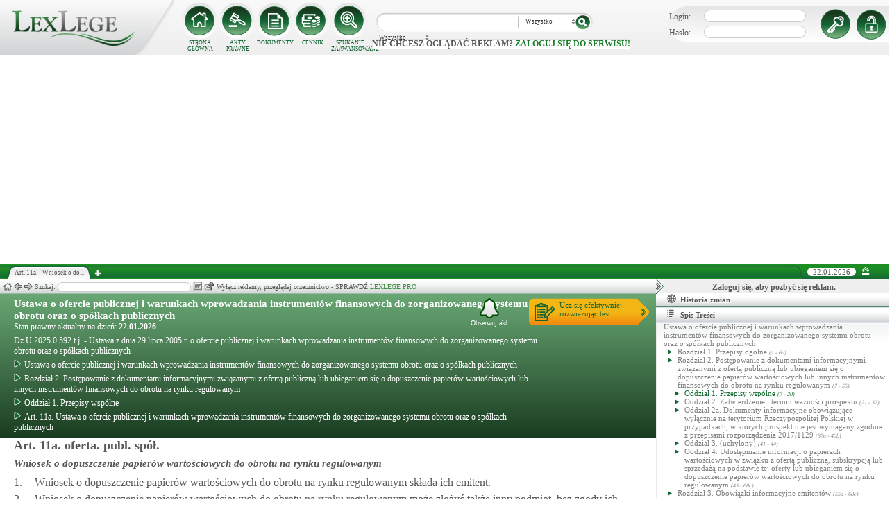

--- FILE ---
content_type: text/html; charset=UTF-8
request_url: https://lexlege.pl/oferta-publ-spol/art-11a/
body_size: 25170
content:
<!DOCTYPE html>
<html xmlns='http://www.w3.org/1999/xhtml' lang="pl-pl">
    <head>
        <title>Art. 11a.  - Ustawa o ofercie publicznej i warunkach wprowadzania instrumentów finansowych do zorganizowanego systemu obrotu oraz o spółkach publicznych</title>
        <base href='https://lexlege.pl/' />

        <meta http-equiv='Content-Type' content='text/html; charset=UTF-8' />
        <meta http-equiv="content-language" content="pl-pl" />
        <meta http-equiv="X-UA-Compatible" content="IE=10" />
        <meta name='description' content="Art. 11a. Ustawa o ofercie publicznej i warunkach wprowadzania instrumentów finansowych do zorganizowanego systemu obrotu oraz o spółkach publicznych - 1. Wniosek o dopuszczenie papierów wartościowych do obrotu na rynku regulowanym składa  ..." />
        <meta name="keywords" content="Art. 11a,Ustawa o ofercie publicznej i warunkach wprowadzania instrumentów finansowych do zorganizowanego systemu obrotu oraz o spółkach publicznych,Wniosek o dopuszczenie papierów wartościowych do obrotu na rynku regulowanym"/>

        
        <meta property="og:image" content="https://lexlege.pl/images/al_layout/lex_logo_big_og.jpg"/>
        <meta property="og:url" content="https://lexlege.pl/oferta-publ-spol/art-11a/"/>
        <meta property="og:title" content="Art. 11a.  - Ustawa o ofercie publicznej i warunkach wprowadzania instrumentów finansowych do zorganizowanego systemu obrotu oraz o spółkach publicznych"/>
        <meta property="og:description" content="Art. 11a. Ustawa o ofercie publicznej i warunkach wprowadzania instrumentów finansowych do zorganizowanego systemu obrotu oraz o spółkach publicznych - 1. Wniosek o dopuszczenie papierów wartościowych do obrotu na rynku regulowanym składa  ..."/>
        <meta property="og:type" content="article"/>
                
        <script type="application/ld+json">
            {
                "@context": "https://schema.org",
                "@type": "Legislation",
                "identifier": "Art.11a",
                "name": "Art. 11a.  - Ustawa o ofercie publicznej i warunkach wprowadzania instrumentów finansowych do zorganizowanego systemu obrotu oraz o spółkach publicznych",
                "isPartOf": {
                    "@type": "Legislation",
                    "name": "Oddział 1. Przepisy wspólne",
                    "url": "https://lexlege.pl/oferta-publ-spol/oddzial-1-przepisy-wspolne/3887/"
                },
                "mainEntityOfPage": "https://lexlege.pl/oferta-publ-spol/art-11a/",
                "inLanguage": "pl",
                "text": "1. Wniosek o dopuszczenie papierów wartościowych do obrotu na rynku regulowanym składa ich emitent.
2. Wniosek o dopuszczenie papierów wartościowych do obrotu na rynku regulowanym może złożyć także inny podmiot, bez zgody ich emitenta, pod warunkiem że przewiduje to regulamin, o którym mowa w art. 28 ust. 1 ustawy o obrocie instrumentami finansowymi, a papiery te są dopuszczone do obrotu na innym rynku regulowanym oraz ich emitent podlega obowiązkom wynikającym z takiego dopuszczenia, obowiązującym w macierzystym państwie członkowskim emitenta, w rozumieniu art. 0_2 lit. m rozporządzenia 2017/1129. Podmiot wnioskujący o dopuszczenie papierów wartościowych do obrotu na rynku regulowanym bez zgody ich emitenta jest obowiązany posiadać objęte wnioskiem papiery wartościowe w momencie ich dopuszczenia oraz wprowadzenia do obrotu na rynku regulowanym na podstawie tego wniosku.
3. W przypadku dopuszczenia do obrotu na rynku regulowanym papierów wartościowych bez zgody ich emitenta spółka prowadząca rynek regulowany informuje emitenta, że wyemitowane przez niego papiery wartościowe zostały dopuszczone do obrotu na tym rynku.
4. W przypadku dopuszczenia do obrotu na rynku regulowanym na terytorium Rzeczypospolitej Polskiej papierów wartościowych bez zgody ich emitenta, w przypadku gdy te papiery wartościowe zostały dopuszczone do obrotu na rynku regulowanym w innym niż Rzeczpospolita Polska państwie członkowskim, do tego emitenta nie mają zastosowania przepisy ustawy w zakresie przekazywania informacji regulowanych w rozumieniu art. 0_2 lit. l rozporządzenia 2017/1129.
5. Z chwilą złożenia wniosku, o którym mowa w ust. 2, podmiot składający wniosek udostępnia do publicznej wiadomości, w trybie określonym w art. 56 ust. 1 pkt 2, a także na stronie internetowej spółki prowadzącej rynek regulowany, na którym papiery wartościowe mają być dopuszczone do obrotu, dane emitenta papierów wartościowych objętych wnioskiem, obejmujące firmę (nazwę), siedzibę i adres, wskazanie państwa macierzystego tego emitenta w rozumieniu art. 55a oraz miejsca, w którym dostępne są informacje regulowane w rozumieniu art. 0_2 lit. l rozporządzenia 2017/1129, do przekazywania których jest obowiązany ten emitent.
6. Podmiot składający wniosek, o którym mowa w ust. 2, przekazuje informacje regulowane w rozumieniu art. 0_2 lit. l rozporządzenia 2017/1129, do ujawniania których obowiązany jest emitent, w trybie określonym w art. 0_56 ust. 1 pkt 2, niezwłocznie po podaniu takich informacji przez emitenta, a także przekazuje je do systemu gromadzenia informacji prowadzonego zgodnie z art. 56 ust. 1a.
7. Podmiot składający wniosek, o którym mowa w ust. 2, przekazuje informacje, o których mowa w ust. 6, w języku polskim lub angielskim.
8. Papiery wartościowe dopuszczone do obrotu na rynku regulowanym na terytorium Rzeczypospolitej Polskiej bez zgody ich emitenta mogą być przedmiotem obrotu na tym rynku, dopóki są przedmiotem obrotu na innym rynku regulowanym, na którym zostały dopuszczone do obrotu na wniosek ich emitenta.
9. W przypadku gdy akcje, które zostały dopuszczone do obrotu na rynku regulowanym bez zgody ich emitenta, przestaną być przedmiotem obrotu na innym rynku regulowanym, na którym zostały dopuszczone do obrotu na wniosek ich emitenta, podmiot, o którym mowa w ust. 2, obowiązany jest do ogłoszenia wezwania do zapisywania się na sprzedaż akcji emitenta, które zostały nabyte w wyniku transakcji zawartych w obrocie na rynku regulowanym na terytorium Rzeczypospolitej Polskiej i są zapisane na rachunkach papierów wartościowych prowadzonych na tym terytorium, według stanu na koniec drugiego dnia od dnia ogłoszenia tego wezwania. Do wezwania przepisy art. 77–77h i art. 79–79f stosuje się odpowiednio.
10. Wezwanie, o którym mowa w ust. 9, ogłasza się w terminie miesiąca od dnia, w którym akcje, które zostały dopuszczone do obrotu na rynku regulowanym bez zgody emitenta, przestaną być dopuszczone do obrotu na innym rynku regulowanym, na którym zostały dopuszczone do obrotu na wniosek ich emitenta.
",
                "author": {
                    "@type": "Organization",
                    "name": "LexLege"
                },
                "publisher": {
                    "@type": "Organization",
                    "name": "LexLege",
                    "logo": {
                        "@type": "ImageObject",
                        "url": "https://lexlege.pl/images/akty_prawne/logo.png"
                    }
                },
            "dateModified": "2022-05-30 00:05:02",
                "keywords": ["Art. 11a","Ustawa o ofercie publicznej i warunkach wprowadzania instrumentów finansowych do zorganizowanego systemu obrotu oraz o spółkach publicznych","Wniosek o dopuszczenie papierów wartościowych do obrotu na rynku regulowanym"],
                "legislationLegalForce": "inForce",
                "legislationJurisdiction": {
                  "@type": "AdministrativeArea",
                  "name": "Polska"
                }
            }
        </script>
        
                <link rel="shortcut icon" href="/images/landingi_pro/favicon.png" type="image/png" />

                    <link rel="stylesheet" href="/min/index.php?g=css&ver=021" />
                
        <!-- Google tag (gtag.js) -->
        <script async src="https://www.googletagmanager.com/gtag/js?id=G-J8Y4MCTJ79"></script>
        <script>
            
                window.dataLayer = window.dataLayer || [];
                function gtag(){dataLayer.push(arguments);}
                gtag('js', new Date());
                gtag('config', 'G-J8Y4MCTJ79');
            
        </script>


                
                
        
                                                                                
                <script type="application/javascript" src="https://ced.sascdn.com/tag/1947/smart.js" async></script>
                <script type="application/javascript">
                    var sas = sas || {};
                    sas.cmd = sas.cmd || [];
                    sas.cmd.push(function() {
                    sas.setup({ networkid: 1947, domain: "https://www3.smartadserver.com", async: true });
                    });
                    sas.cmd.push(function() {
                    sas.call("onecall", {
                    siteId: 105993,
                    pageId: 1378581,
                    formats: [
                    { id: 42536 }
                    ,{ id: 42547 }
                    ],
                    target: ''
                    });
                    });
                </script>
                <script async src="https://pagead2.googlesyndication.com/pagead/js/adsbygoogle.js?client=ca-pub-1655080996970818" crossorigin="anonymous"></script>
            
                            </head>
    <body itemscope itemtype="http://schema.org/WebPage">
                    <header id="header">
                <div id="arslege_logo">
                    <a href="http://lexlege.pl" title="LexLege.pl" rel="nofollow">
                        <img style="height: 80px;" src="/images/akty_prawne/logo.png" alt="ArsLege"/>
                    </a>
                </div>
                <div id="menu_glowne">
                    <div id="menu_home">
                        <a class="stop_href" href="/system-informacji-prawnej/" title="Strona główna" onclick="getHome();"></a>
                        <label onclick="getHome();">STRONA GŁÓWNA</label>
                    </div>
                    <div id="menu_ustawy">
                        <a class="stop_href" href="/akty-prawne/" title="Akty prawne" onclick="getUstawy();"></a>
                        <label onclick="getUstawy();">AKTY PRAWNE</label>
                    </div>
                    <div id="menu_dokumenty">
                        <a class="stop_href" href="/dokumenty-i-wzory-pism/" title="Dokumenty, wzory pism, umów" onclick="getDokumenty(undefined, 0, 0);"></a>
                        <label onclick="getDokumenty(undefined, 0, 0);">DOKUMENTY</label>
                    </div>
                    <div id="menu_kup_dostep">
                        <a class="stop_href" href="/kup-dostep/" title="Kup Dostęp" onclick="getSimpleContent('kup-dostep');"></a>
                        <label onclick="getSimpleContent('kup-dostep');">CENNIK</label>
                    </div>
                    <div id="manu_zaawansowane_szukanie">
                        <a class="stop_href" href="/szukaj/" title="Zaawansowane wyszukiwanie" onclick="szukajZaawansowane(this);"></a>
                        <label onclick="szukajZaawansowane(this);">SZUKANIE ZAAWANSOWANE</label>
                    </div>
                </div>
                <div id="wyszukiwarka">
                    <div id="wyszukiwarka_back">
                        <input type="text" name="szukaj" id="tb_szukaj" value="" />
                        <select name="szukaj_typ" id="typ_szukaj">
                            <option value="wszystko">Wszystko</option>
                            <option value="akty">Akty prawne</option>
                            <option value="orzeczenia">Orzeczenia</option>
                            <option value="interpretacje">Interp.</option>
                            <option value="dokumenty">Dokumenty</option>
                        </select>
                        <input type="button" value="" id="btn_szukaj" onclick="szukaj();"/>
                    </div>
                                            <span class='nie_zalogowany_back'>Nie chcesz oglądać reklam? <b onclick='miganieLogowania();'>zaloguj się do serwisu!</b></span>
                                    </div>
                <div id="zalogowany_user">
                                            <div id="zalogowany">
                                                        <div id="zalogowany_wyloguj" title="Rejestracja" style="float: right;">
                                <a href="/rejestracja/" rel="nofollow" title="Rejestracja" onclick="getSimpleContent('rejestracja');"></a>
                            </div>
                            <form method="post" action="/logowanie/">
                                <div id="logowanie" >
                                    <label>Login:</label><input id="login_email" type="text" name="email" style="width: 135px;"/><br/>
                                    <label>Hasło:</label><input id="login_password" type="password" name="password" style="width: 135px;" />
                                    <input type="hidden" name="task" value="dologin" />
                                    <input type="hidden" name="return_url" value="/system-informacji-prawnej/" id="log_in_return_url" />
                                </div>
                                <input id="logowanie_zaloguj" type="button" title="Zaloguj" value="" onclick="sprawdzLogin(this);"/>
                                <div class="error" style="text-align: center;"></div>
                            </form>
                        </div>
                                    </div>
            </header>
                                <div id="site">
            <div id="content_box">
                <div class="tabs_box">
                    <ul class="tabs">
                        <li class="tab" id="tab_1">
                            <span class="tab_content" title="Art. 11a.  - Wniosek o dopuszczenie papierów wartościowych do obrotu na rynku regulowanym ">Art. 11a.  - Wniosek o do...</span>
                        </li>
                    </ul>
                    <span id='new-tab' >&nbsp;</span>
                    <span id="top_date">
                        <span id="top_date_block">22.01.2026</span>
                        <form method="post" action="" id="change_menu_form">
                                                            <input type="hidden" name="manu_action" value="min" />
                                <span id="top_change_menu" class="top_change_menu_class" value="" title="Zwiń menu" onclick="$('change_menu_form').submit();"></span>
                                                    </form>
                    </span>
                </div>
                <div class='content' id='content_1' style=''>
                    <section class='content_left width_100pro_minus_340' style=''>
                        <div class='sub_menu'>																												
                            <span class='home' onclick='getHome(1);' title='Strona główna'></span>
                            <span class='history_back' onclick='historyBack(1);' title='Wstecz'></span>
                            <span class='history_next' onclick='historyNext(1);' title='Dalej'></span>														
                            <span class='filtr_span'>Filtr: <input class='filtr_danych' type='text' onkeyup='searchUstawyList(1);'/></span>
                            <span class='highlight_span'>Szukaj: <input class='highlight_danych' type='text' onkeyup='highlightText(1, "con");'/> <span class='highlight_find_num'></span> <span class='highlight_arrow highlight_back' title='Poprzednie' onclick='highlightPrv(1, "con");'></span> <span class='highlight_arrow highlight_next' title='Następne' onclick='highlightNext(1, "con");'></span> </span>
                            <span class='go_to_art_span' >Art./§ <input type='text' onkeyup='goToArt(this);' class='go_to_art'/></span>
                            <span class='helpers_container'>
                                                                                                    <span class='rtf_btn' onclick='getArtykulRtf(33155); setCookie("ciastko_code_from", 1227, 30);' title='Pobierz dokument w formacie RTF (MS-Word)'></span>
                                                                                                    <span title='Wyślij mailem' onclick='sendMail(this, {"artykul_id":"33155"}, "Ustawa o ofercie publicznej i warunkach wprowadzania instrumentów finansowych do zorganizowanego systemu obrotu oraz o spółkach publicznych - Art. 11a.  - Wniosek o dopuszczenie papierów wartościowych do obrotu na rynku regulowanym"); setCookie("ciastko_code_from", 1228, 30);' class='send_mail_btn'></span>
                                                                                                                            </span>
                                                            <span class="text-pro">Wyłącz reklamy, przeglądaj orzecznictwo - SPRAWDŹ&nbsp;<a href="kup-dostep#1249">LEXLEGE PRO</a></span>
                                                        <span class='con_filtry'>
                                                            </span>

                            <span class='pokaz_prawe_menu' onclick="showRightBox(this, 1);"></span>

                        </div>

                        <div class='sub_content'>
                                                            <div class="" style="background-color:#efefef; text-align: center; width: 100%; margin:auto;">
                                                                                                                                                <div id="sas_42536" style="text-align: center;"></div>
                                    <script type="application/javascript">
                                        
                                                                        sas.cmd.push(function() {
                                                                        sas.render("42536");  // Format : Billboard 750x200
                                                                        });
                                        
                                    </script>
                                </div>
                                                                                        <!-- czarwone info o darmowej konstytucji -->

<section class='caly_artykul caly_artykul_blok'>

    <!-- nagłówek na zielonym tle -->
    <section class='akt_naglowek' >
        <div class="left" style="max-width: 85%; position:relative;">
            <h2><a class='stop_href' onclick="getKodeks(this, '383'); setCookie('ciastko_code_from', 1226, 30);" href='ustawa-z-dnia-29-lipca-2005-r-o-ofercie-publicznej-i-warunkach-wprowadzania-instrumentow-finansowych-do-zorganizowanego-systemu-obrotu-oraz-o-spolkach-publicznych' >Ustawa o ofercie publicznej i warunkach wprowadzania instrumentów finansowych do zorganizowanego systemu obrotu oraz o spółkach publicznych</a></h2>
            <div>Stan prawny aktualny na dzień: <strong>22.01.2026</strong></div> 
            <h4>Dz.U.2025.0.592 t.j.  - Ustawa z dnia 29 lipca 2005 r. o ofercie publicznej i warunkach wprowadzania instrumentów finansowych do zorganizowanego systemu obrotu oraz o spółkach publicznych</h4>
                            <div class="header_breadcrumb" ><div class="level_0" typeof="v:Breadcrumb">
			<a class="stop_href" onclick="getKodeks(this, 383); setCookie('ciastko_code_from', 1259, 30);" href="ustawa-z-dnia-29-lipca-2005-r-o-ofercie-publicznej-i-warunkach-wprowadzania-instrumentow-finansowych-do-zorganizowanego-systemu-obrotu-oraz-o-spolkach-publicznych/" title="Ustawa o ofercie publicznej i warunkach wprowadzania instrumentów finansowych do zorganizowanego systemu obrotu oraz o spółkach publicznych" rel="v:url" property="v:title"><span></span>Ustawa o ofercie publicznej i warunkach wprowadzania instrumentów finansowych do zorganizowanego systemu obrotu oraz o spółkach publicznych</a>
		</div><div class="level_1" typeof="v:Breadcrumb"><a class="stop_href" onclick="getKodeks(this, 383, 3886); setCookie('ciastko_code_from', 1259, 30);" href="oferta-publ-spol/[base64]/3886/" rel="v:url" property="v:title" title="Rozdział 2. Postępowanie z dokumentami informacyjnymi związanymi z ofertą publiczną lub ubieganiem się o dopuszczenie papierów wartościowych lub innych instrumentów finansowych do obrotu na rynku regulowanym"><span></span>Rozdział 2. Postępowanie z dokumentami informacyjnymi związanymi z ofertą publiczną lub ubieganiem się o dopuszczenie papierów wartościowych lub innych instrumentów finansowych do obrotu na rynku regulowanym</a></div><div class="level_2" typeof="v:Breadcrumb"><a class="stop_href" onclick="getKodeks(this, 383, 3887); setCookie('ciastko_code_from', 1259, 30);" href="oferta-publ-spol/oddzial-1-przepisy-wspolne/3887/" rel="v:url" property="v:title" title="Oddział 1. Przepisy wspólne"><span></span>Oddział 1. Przepisy wspólne</a></div><div class='level_3'><a onclick="getKodeks(this, '383', '', '', 33155); setCookie('ciastko_code_from', 1259, 30);" href='oferta-publ-spol/art-11a/' title='Art. 11a. Ustawa o ofercie publicznej i warunkach wprowadzania instrumentów finansowych do zorganizowanego systemu obrotu oraz o spółkach publicznych ' class='stop_href'><span></span>Art. 11a. Ustawa o ofercie publicznej i warunkach wprowadzania instrumentów finansowych do zorganizowanego systemu obrotu oraz o spółkach publicznych</a></div></div><div style="clear:both;"></div>
                        
						
        </div>
        <div class="right">
            <!-- html z buttonem - przejdź do testów -->
            <a href='https://www.arslege.pl/test/ustawa-o-ofercie-publicznej-i-warunkach-wprowadzania-instrumentow-finansowych-do-zorganizowanego-systemu-obrotu-oraz-o-spolkach-publicznych,z15014#1230' target='_blank' class='kup_test_btn'>Ucz się efektywniej<br/>rozwiązując test</a>
            <!-- przycisk zapisu na aktualizacje -->
            <div onclick='zapisNaAktualizacje(this, 0);setCookie("ciastko_code_from", 1229, 30);' class='zapis_na_aktualizacje aktuaizacje_zaloguj_sie' title='Zapisz się na aktualizacji dla tego aktu'><figure></figure>Obserwuj akt</div>        </div>
        <div style='clear:both;'></div>
    </section>

    <!-- nagłówek, jeśli akt jest archiwalny -->
                    
    <!-- treść artykułu -->
    <section>
        <div class='atrykul_head'>
                        <h1>Art. 11a. oferta. publ. spół.</h1> <br />
            <h3>Wniosek o dopuszczenie papierów wartościowych do obrotu na rynku regulowanym</h3>
        </div>
                <article class='atrykul_content'><div style="float:left;">1. </div><div style="margin-left:30px;">Wniosek o dopuszczenie papierów wartościowych do obrotu na rynku regulowanym składa ich emitent.<br>
</div><div class="clear"></div><div style="float:left;">2. </div><div style="margin-left:30px;">Wniosek o dopuszczenie papierów wartościowych do obrotu na rynku regulowanym może złożyć także inny podmiot, bez zgody ich emitenta, pod warunkiem że przewiduje to regulamin, o którym mowa w<strong  class="link_to_art" onmouseover="getArtykulRequest(this, '28','383')"  onclick="getAktFotter(this, '383', '33173')" onmouseout="clearTimeout(getTooltipTimer);"> art. <span id="element_33155_" >28</span></strong> <i>uchylony</i> ust. 1 ustawy o obrocie instrumentami finansowymi, a papiery te są dopuszczone do obrotu na innym rynku regulowanym oraz ich emitent podlega obowiązkom wynikającym z takiego dopuszczenia, obowiązującym w macierzystym państwie członkowskim emitenta, w rozumieniu art. 2 lit. m rozporządzenia 2017/1129. Podmiot wnioskujący o dopuszczenie papierów wartościowych do obrotu na rynku regulowanym bez zgody ich emitenta jest obowiązany posiadać objęte wnioskiem papiery wartościowe w momencie ich dopuszczenia oraz wprowadzenia do obrotu na rynku regulowanym na podstawie tego wniosku.<br>
</div><div class="clear"></div><div style="float:left;">3. </div><div style="margin-left:30px;">W przypadku dopuszczenia do obrotu na rynku regulowanym papierów wartościowych bez zgody ich emitenta spółka prowadząca rynek regulowany informuje emitenta, że wyemitowane przez niego papiery wartościowe zostały dopuszczone do obrotu na tym rynku.<br>
</div><div class="clear"></div><div style="float:left;">4. </div><div style="margin-left:30px;">W przypadku dopuszczenia do obrotu na rynku regulowanym na terytorium Rzeczypospolitej Polskiej papierów wartościowych bez zgody ich emitenta, w przypadku gdy te papiery wartościowe zostały dopuszczone do obrotu na rynku regulowanym w innym niż Rzeczpospolita Polska państwie członkowskim, do tego emitenta nie mają zastosowania przepisy ustawy w zakresie przekazywania informacji regulowanych w rozumieniu art. 2 lit. l rozporządzenia 2017/1129.<br>
</div><div class="clear"></div><div style="float:left;">5. </div><div style="margin-left:30px;">Z chwilą złożenia wniosku, o którym mowa w ust. 2, podmiot składający wniosek udostępnia do publicznej wiadomości, w trybie określonym w<strong  class="link_to_art" onmouseover="getArtykulRequest(this, '56','383')"  onclick="getAktFotter(this, '383', '33208')" onmouseout="clearTimeout(getTooltipTimer);"> art. <span id="element_33155_" >56</span></strong> <i>obowiązki emitenta papierów wartościowych dopuszczonych do obrotu na rynku regulowanym</i> ust. 1 pkt 2, a także na stronie internetowej spółki prowadzącej rynek regulowany, na którym papiery wartościowe mają być dopuszczone do obrotu, dane emitenta papierów wartościowych objętych wnioskiem, obejmujące firmę (nazwę), siedzibę i adres, wskazanie państwa macierzystego tego emitenta w rozumieniu<strong  class="link_to_art" onmouseover="getArtykulRequest(this, '55a','383')"  onclick="getAktFotter(this, '383', '33206')" onmouseout="clearTimeout(getTooltipTimer);"> art. <span id="element_33155_" >55a</span></strong> <i>pojęcie państwa macierzystego, zmiana państwa macierzystego</i> oraz miejsca, w którym dostępne są informacje regulowane w rozumieniu art. 2 lit. l rozporządzenia 2017/1129, do przekazywania których jest obowiązany ten emitent.<br>
</div><div class="clear"></div><div style="float:left;">6. </div><div style="margin-left:30px;">Podmiot składający wniosek, o którym mowa w ust. 2, przekazuje informacje regulowane w rozumieniu art. 2 lit. l rozporządzenia 2017/1129, do ujawniania których obowiązany jest emitent, w trybie określonym w art. 56 ust. 1 pkt 2, niezwłocznie po podaniu takich informacji przez emitenta, a także przekazuje je do systemu gromadzenia informacji prowadzonego zgodnie z<strong  class="link_to_art" onmouseover="getArtykulRequest(this, '56','383')"  onclick="getAktFotter(this, '383', '33208')" onmouseout="clearTimeout(getTooltipTimer);"> art. <span id="element_33155_" >56</span></strong> <i>obowiązki emitenta papierów wartościowych dopuszczonych do obrotu na rynku regulowanym</i> ust. 1a.<br>
</div><div class="clear"></div><div style="float:left;">7. </div><div style="margin-left:30px;">Podmiot składający wniosek, o którym mowa w ust. 2, przekazuje informacje, o których mowa w ust. 6, w języku polskim lub angielskim.<br>
</div><div class="clear"></div><div style="float:left;">8. </div><div style="margin-left:30px;">Papiery wartościowe dopuszczone do obrotu na rynku regulowanym na terytorium Rzeczypospolitej Polskiej bez zgody ich emitenta mogą być przedmiotem obrotu na tym rynku, dopóki są przedmiotem obrotu na innym rynku regulowanym, na którym zostały dopuszczone do obrotu na wniosek ich emitenta.<br>
</div><div class="clear"></div><div style="float:left;">9. </div><div style="margin-left:30px;">W przypadku gdy akcje, które zostały dopuszczone do obrotu na rynku regulowanym bez zgody ich emitenta, przestaną być przedmiotem obrotu na innym rynku regulowanym, na którym zostały dopuszczone do obrotu na wniosek ich emitenta, podmiot, o którym mowa w ust. 2, obowiązany jest do ogłoszenia wezwania do zapisywania się na sprzedaż akcji emitenta, które zostały nabyte w wyniku transakcji zawartych w obrocie na rynku regulowanym na terytorium Rzeczypospolitej Polskiej i są zapisane na rachunkach papierów wartościowych prowadzonych na tym terytorium, według stanu na koniec drugiego dnia od dnia ogłoszenia tego wezwania. Do wezwania przepisy<strong  class="link_to_art" onmouseover="getArtykulRequest(this, '77','383')"  onclick="getAktFotter(this, '383', '33235')" onmouseout="clearTimeout(getTooltipTimer);"> art. <span id="element_33155_" >77</span></strong> <i>ogłoszenie wezwania</i>–77h i<strong  class="link_to_art" onmouseover="getArtykulRequest(this, '79','383')"  onclick="getAktFotter(this, '383', '33237')" onmouseout="clearTimeout(getTooltipTimer);"> art. <span id="element_33155_" >79</span></strong> <i>cena akcji proponowana w wezwaniu</i>–79f stosuje się odpowiednio.<br>
</div><div class="clear"></div><div style="float:left;">10. </div><div style="margin-left:30px;">Wezwanie, o którym mowa w ust. 9, ogłasza się w terminie miesiąca od dnia, w którym akcje, które zostały dopuszczone do obrotu na rynku regulowanym bez zgody emitenta, przestaną być dopuszczone do obrotu na innym rynku regulowanym, na którym zostały dopuszczone do obrotu na wniosek ich emitenta.<br></div><div class="clear"></div></article>
    </section>


<!--    <center><a href="https://casum.pl/dlaczego-warto?from=lexlege_banner" target="_blank"><img src="/images/casum/casum_banner2.png" width="" alt="Promuj swoją kancelarię!" title="Promuj swoją kancelarię!"></img></a> <br></center>
    -->
    <!-- casum -->
    <div clas='green_valley'><!-- casum show question --><div style='float:left;width: 100%;'><center>            





<style>
  .casumapi_butn {
  -webkit-border-radius: 25;
  -moz-border-radius: 25;
  border-radius: 25px;
  font-family: Arial!important;
  color: #ffffff;
  font-size: 14px;
  background: #f23a16;
  padding: 11px;
  text-decoration: none;
  font-weight: normal!important;
  cursor:pointer;
}

.casumapi_butn:hover {
  background: #f06448;
  text-decoration: none;
}
    
</style>     
<div style="margin: 10px auto; width: 512px; font-family: Arial!important; color: #000000; text-align:left;">
    <div style="position:relative; background-image: url('/images/casum_pytanie.png'); width: 509px; height: 145px;" onclick="javascript:TB_show('', 'https://casum.pl/serwis/question-widget?service=arslege&method=curl&category[]=kod_383&category[]=cat_14&category[]=cat_14&category[]=kod_383&size-x=512&TB_iframe=true&&height=512&width=350', '#', '../images/trans.gif'); setCookie('ciastko_code_from', 1231, 30);">
            <div style="padding: 15px 15px 5px 15px; font-size: 19px; font-weight: bold;">
                    Art. 11a. Wniosek o dopuszczenie papierów wartościowych d... -
                budzi Twoje wątpliwości?<br>
    </div>
    <div style="padding-left: 15px; font-size: 19px; ">
        Potrzebujesz <b>informacji prawnej</b>?
    </div>  
    <span class="casumapi_butn" style="position:absolute; bottom: 15px; left: 10px; ">Zadaj bezpłatne pytanie</span>    
    </div>
</div></center></div><div style='clear:both;'></div></div>    
    <!-- baner tylko dla nie zalogowanych -->
                
                    <center><div class="artykul_back" style="font-size:12px;">
                                            <a class="click" href="oferta-publ-spol/art-11/#1271" title="uchylony" ><i class="fa fa-arrow-circle-o-left"></i> Zobacz poprzedni artykuł</a>&nbsp;
                                                                |                        &nbsp;<a class="click" href="oferta-publ-spol/art-110/#1271" title="zmiana ustawy o komercjalizacji i prywatyzacji " >Zobacz następny artykuł <i class="fa fa-arrow-circle-o-right"></i></a>
                                    </div></center>
    
    <!-- powrót do strony głównej -->
    <div style='margin-top:30px;margin-left: 20px;'>
        <div class='' style='width:240px;cursor:pointer;' onclick="getKodeks(this, 383, '', '', 33155); setCookie('ciastko_code_from', 1236, 30);">
            <i class='fa fa-arrow-circle-o-left'></i> Zobacz cały akt prawny
        </div>
    </div>
    <!-- pasek z orzeczeniami/interpretacjami/przypisami -->
    <div class='dodatki'>
                                    <span class='ilosc_porownan_btn' title='Porówania' onclick="getSubContentList(this, 'por', '383', '11', 'a', ''); setCookie('ciastko_code_from', 1239, 30);">Porównania: 1</span>
                        
            </div>

    <!-- btn zakupowe tylko dla zalogowanych -->
    
    
    <!-- baner tylko dla nie zalogowanych -->
            <script type="text/javascript">
            sas.render('42536');  // Format : Billboard 750x100
        </script>    
</section>
                            
                                                                                </div>
                        <div class='sub_foter'>
                            <div class='fot_drag_drop'></div>
                            <div class='fot_sub_menu'>
                                <span class='fot_history'>
                                    <span class='history_back' onclick='historyFotterBack(1);' title='Wstecz'></span>
                                    <span class='history_next' onclick='historyFotterNext(1);' title='Dalej'></span>
                                </span>
                                <span class='fot_label'></span>
                                <span class='highlight_span'>Szukaj: <input class='highlight_danych' type='text' onkeyup='highlightText(1, "fot");'/> <span class='highlight_find_num'></span> <span class='highlight_arrow highlight_back' onclick='highlightPrv(1, "fot");'></span> <span class='highlight_arrow highlight_next' onclick='highlightNext(1, "fot");'></span> </span>
                                <span class='fot_helpers_container'></span>
                                <span class='fot_filtry_handler'>Filtry <span></span></span>
                                <span class='fot_filtry'></span>
                                <label class='src_label'><input type='checkbox' onchange='getFilteredBySource(this);' name='source[]' value='s_powszechne' checked> Sądy Powszechne</label>
                                <label class='src_label'><input type='checkbox' onchange='getFilteredBySource(this);' name='source[]' value='nsa' checked> Sądy Administracyjne</label>
                                <span class='close_foter' onclick='hideFoter(1);' title='Zamknij'></span>
                            </div>
                            <div class='sub_foter_content'>
                                <img src='/images/akty_prawne/loading.gif' alt='Ładowanie ...' />
                            </div>
                        </div>
                    </section>
                    <aside class='content_right'>
                        
                                                                                                                                                                                                                                                                            <div id="right_reklama">
                                                                <div id="sas_42547"></div>
                                <script type="application/javascript">
                                    
                                        sas.cmd.push(function() {
                                        sas.render("42547");  // Format : Navibox_1 300x250
                                        });
                                    
                                </script>
                                <div style="font-weight: bold; text-align: center;cursor: pointer;margin-top:4px;" onclick="miganieLogowania();">Zaloguj się, aby pozbyć się reklam.</div>
                            </div>
                                                
                        <div class='right_naglowek' onclick='accordionClick(this);
                                setCookie("ciastko_code_from", 1237, 30);' ><span class='img_gdzie_jestem'></span>Historia zmian</div>
                        <div class='right_content gdzie_jestem'><div xmlns:v='http://rdf.data-vocabulary.org/#'><div class="level_0" typeof="v:Breadcrumb">                         <a class="stop_href" onclick="getKodeks(this, 383)" href="ustawa-z-dnia-29-lipca-2005-r-o-ofercie-publicznej-i-warunkach-wprowadzania-instrumentow-finansowych-do-zorganizowanego-systemu-obrotu-oraz-o-spolkach-publicznych/" title="Ustawa o ofercie publicznej i warunkach wprowadzania instrumentów finansowych do zorganizowanego systemu obrotu oraz o spółkach publicznych" rel="v:url" property="v:title"><span></span>Ustawa o ofercie publicznej i warunkach wprowadzania instrumentów finansowych do zorganizowanego systemu obrotu oraz o spółkach publicznych</a>                     </div><div class="level_1" typeof="v:Breadcrumb"><a class="stop_href" onclick="getKodeks(this, 383, 3886)" href="oferta-publ-spol/[base64]/3886/" rel="v:url" property="v:title" title="Rozdział 2. Postępowanie z dokumentami informacyjnymi związanymi z ofertą publiczną lub ubieganiem się o dopuszczenie papierów wartościowych lub innych instrumentów finansowych do obrotu na rynku regulowanym"><span></span>Rozdział 2. Postępowanie z dokumentami informacyjnymi związanymi z ofertą publiczną lub ubieganiem się o dopuszczenie papierów wartościowych lub innych instrumentów finansowych do obrotu na rynku regulowanym</a></div><div class="level_2" typeof="v:Breadcrumb"><a class="stop_href" onclick="getKodeks(this, 383, 3887)" href="oferta-publ-spol/oddzial-1-przepisy-wspolne/3887/" rel="v:url" property="v:title" title="Oddział 1. Przepisy wspólne"><span></span>Oddział 1. Przepisy wspólne</a></div><div class='level_3'><a onclick="getKodeks(this, '383', '', '', 33155)" href='oferta-publ-spol/art-11a/' title='Art. 11a. Ustawa o ofercie publicznej i warunkach wprowadzania instrumentów finansowych do zorganizowanego systemu obrotu oraz o spółkach publicznych ' class='stop_href'><span></span>Art. 11a. Ustawa o ofercie publicznej i warunkach wprowadzania instrumentów finansowych do zorganizowanego systemu obrotu oraz o spółkach publicznych</a></div></div></div>



                                                <div class='right_naglowek' onclick='accordionClick(this);
                                setCookie("ciastko_code_from", 1238, 30);'><span class='img_naglowek'></span>Spis Treści</div>
                        <div class='right_content spis_tresci'><div class='spis_tresci_blok'><div><a class="stop_href " onclick="getKodeks(this, 383); setCookie('ciastko_code_from', 1238, 30);" href="ustawa-z-dnia-29-lipca-2005-r-o-ofercie-publicznej-i-warunkach-wprowadzania-instrumentow-finansowych-do-zorganizowanego-systemu-obrotu-oraz-o-spolkach-publicznych/" title="Ustawa o ofercie publicznej i warunkach wprowadzania instrumentów finansowych do zorganizowanego systemu obrotu oraz o spółkach publicznych" ><span>Ustawa o ofercie publicznej i warunkach wprowadzania instrumentów finansowych do zorganizowanego systemu obrotu oraz o spółkach publicznych</span></a></div><ul><li class='struktura_li' value='3885'><a class='stop_href ' onclick="getKodeks(this, '383', '3885'); setCookie('ciastko_code_from', 1238, 30);" href='oferta-publ-spol/rozdzial-1-przepisy-ogolne/3885/' title='Rozdział 1. Przepisy ogólne'><span>Rozdział 1. Przepisy ogólne <span class='art_od_do'>(1 - 6a)</span></span></a></li><li class='struktura_li' value='3886'><a class='stop_href ' onclick="getKodeks(this, '383', '3886'); setCookie('ciastko_code_from', 1238, 30);" href='oferta-publ-spol/[base64]/3886/' title='Rozdział 2. Postępowanie z dokumentami informacyjnymi związanymi z ofertą publiczną lub ubieganiem się o dopuszczenie papierów wartościowych lub innych instrumentów finansowych do obrotu na rynku regulowanym'><span>Rozdział 2. Postępowanie z dokumentami informacyjnymi związanymi z ofertą publiczną lub ubieganiem się o dopuszczenie papierów wartościowych lub innych instrumentów finansowych do obrotu na rynku regulowanym <span class='art_od_do'>(7 - 55)</span></span></a></li><li><ul><li class='struktura_li' value='3887'><a class='stop_href select_child' onclick="getKodeks(this, '383', '3887'); setCookie('ciastko_code_from', 1238, 30);" href='oferta-publ-spol/oddzial-1-przepisy-wspolne/3887/' title='Oddział 1. Przepisy wspólne'><span>Oddział 1. Przepisy wspólne <span class='art_od_do'>(7 - 20)</span></span></a></li></ul></li><li><ul><li class='struktura_li' value='14155'><a class='stop_href ' onclick="getKodeks(this, '383', '14155'); setCookie('ciastko_code_from', 1238, 30);" href='oferta-publ-spol/oddzial-2-zatwierdzenie-i-termin-waznosci-prospektu/14155/' title='Oddział 2. Zatwierdzenie i termin ważności prospektu'><span>Oddział 2. Zatwierdzenie i termin ważności prospektu <span class='art_od_do'>(21 - 37)</span></span></a></li></ul></li><li><ul><li class='struktura_li' value='14157'><a class='stop_href ' onclick="getKodeks(this, '383', '14157'); setCookie('ciastko_code_from', 1238, 30);" href='oferta-publ-spol/oddzial-2a-dokumenty-informacyjne-obowiazujace-wylacznie-na-terytorium-rzeczypospolitej-polskiej-w-przypadkach-w-ktorych-prospekt-nie-jest-wymagany-zgodnie-z-przepisami-rozporzadzenia-2017-1129/14157/' title='Oddział 2a. Dokumenty informacyjne obowiązujące wyłącznie na terytorium Rzeczypospolitej Polskiej w przypadkach, w których prospekt nie jest wymagany zgodnie z przepisami rozporządzenia 2017/1129'><span>Oddział 2a. Dokumenty informacyjne obowiązujące wyłącznie na terytorium Rzeczypospolitej Polskiej w przypadkach, w których prospekt nie jest wymagany zgodnie z przepisami rozporządzenia 2017/1129 <span class='art_od_do'>(37a - 40b)</span></span></a></li></ul></li><li><ul><li class='struktura_li' value='14159'><a class='stop_href ' onclick="getKodeks(this, '383', '14159'); setCookie('ciastko_code_from', 1238, 30);" href='oferta-publ-spol/oddzial-3-uchylony/14159/' title='Oddział 3. (uchylony)'><span>Oddział 3. (uchylony) <span class='art_od_do'>(41 - 44)</span></span></a></li></ul></li><li><ul><li class='struktura_li' value='3890'><a class='stop_href ' onclick="getKodeks(this, '383', '3890'); setCookie('ciastko_code_from', 1238, 30);" href='oferta-publ-spol/[base64]/3890/' title='Oddział 4. Udostępnianie informacji o papierach wartościowych w związku z ofertą publiczną, subskrypcją lub sprzedażą na podstawie tej oferty lub ubieganiem się o dopuszczenie papierów wartościowych do obrotu na rynku regulowanym'><span>Oddział 4. Udostępnianie informacji o papierach wartościowych w związku z ofertą publiczną, subskrypcją lub sprzedażą na podstawie tej oferty lub ubieganiem się o dopuszczenie papierów wartościowych do obrotu na rynku regulowanym <span class='art_od_do'>(45 - 68c)</span></span></a></li></ul></li><li class='struktura_li' value='3891'><a class='stop_href ' onclick="getKodeks(this, '383', '3891'); setCookie('ciastko_code_from', 1238, 30);" href='oferta-publ-spol/rozdzial-3-obowiazki-informacyjne-emitentow/3891/' title='Rozdział 3. Obowiązki informacyjne emitentów'><span>Rozdział 3. Obowiązki informacyjne emitentów <span class='art_od_do'>(55a - 68c)</span></span></a></li><li class='struktura_li' value='3892'><a class='stop_href ' onclick="getKodeks(this, '383', '3892'); setCookie('ciastko_code_from', 1238, 30);" href='oferta-publ-spol/rozdzial-4-znaczne-pakiety-akcji-spolek-publicznych/3892/' title='Rozdział 4. Znaczne pakiety akcji spółek publicznych'><span>Rozdział 4. Znaczne pakiety akcji spółek publicznych <span class='art_od_do'>(69 - 90b)</span></span></a></li><li><ul><li class='struktura_li' value='3893'><a class='stop_href ' onclick="getKodeks(this, '383', '3893'); setCookie('ciastko_code_from', 1238, 30);" href='oferta-publ-spol/oddzial-1-ujawnianie-stanu-posiadania/3893/' title='Oddział 1. Ujawnianie stanu posiadania'><span>Oddział 1. Ujawnianie stanu posiadania <span class='art_od_do'>(69 - 71b)</span></span></a></li></ul></li><li><ul><li class='struktura_li' value='3894'><a class='stop_href ' onclick="getKodeks(this, '383', '3894'); setCookie('ciastko_code_from', 1238, 30);" href='oferta-publ-spol/oddzial-2-wezwania/3894/' title='Oddział 2. Wezwania'><span>Oddział 2. Wezwania <span class='art_od_do'>(72 - 81)</span></span></a></li></ul></li><li><ul><li class='struktura_li' value='3895'><a class='stop_href ' onclick="getKodeks(this, '383', '3895'); setCookie('ciastko_code_from', 1238, 30);" href='oferta-publ-spol/oddzial-3-szczegolne-uprawnienia-i-obowiazki-akcjonariuszy-spolki-publicznej/3895/' title='Oddział 3. Szczególne uprawnienia i obowiązki akcjonariuszy spółki publicznej'><span>Oddział 3. Szczególne uprawnienia i obowiązki akcjonariuszy spółki publicznej <span class='art_od_do'>(82 - 86)</span></span></a></li></ul></li><li><ul><li class='struktura_li' value='3896'><a class='stop_href ' onclick="getKodeks(this, '383', '3896'); setCookie('ciastko_code_from', 1238, 30);" href='oferta-publ-spol/oddzial-4-przepisy-szczegolne/3896/' title='Oddział 4. Przepisy szczególne'><span>Oddział 4. Przepisy szczególne <span class='art_od_do'>(87 - 131)</span></span></a></li></ul></li><li class='struktura_li' value='14161'><a class='stop_href ' onclick="getKodeks(this, '383', '14161'); setCookie('ciastko_code_from', 1238, 30);" href='oferta-publ-spol/rozdzial-4a-polityka-wynagrodzen-i-sprawozdanie-o-wynagrodzeniach/14161/' title='Rozdział 4a. Polityka wynagrodzeń i sprawozdanie o wynagrodzeniach'><span>Rozdział 4a. Polityka wynagrodzeń i sprawozdanie o wynagrodzeniach <span class='art_od_do'>(90c - 90g)</span></span></a></li><li class='struktura_li' value='14163'><a class='stop_href ' onclick="getKodeks(this, '383', '14163'); setCookie('ciastko_code_from', 1238, 30);" href='oferta-publ-spol/rozdzial-4b-transakcje-z-podmiotami-powiazanymi/14163/' title='Rozdział 4b. Transakcje z podmiotami powiązanymi'><span>Rozdział 4b. Transakcje z podmiotami powiązanymi <span class='art_od_do'>(90h - 90l)</span></span></a></li><li class='struktura_li' value='14455'><a class='stop_href ' onclick="getKodeks(this, '383', '14455'); setCookie('ciastko_code_from', 1238, 30);" href='oferta-publ-spol/rozdzial-5-wycofanie-i-wykluczenie-akcji-z-obrotu-zorganizowanego/14455/' title='Rozdział 5. Wycofanie i wykluczenie akcji z obrotu zorganizowanego'><span>Rozdział 5. Wycofanie i wykluczenie akcji z obrotu zorganizowanego <span class='art_od_do'>(91 - 92)</span></span></a></li><li class='struktura_li' value='3898'><a class='stop_href ' onclick="getKodeks(this, '383', '3898'); setCookie('ciastko_code_from', 1238, 30);" href='oferta-publ-spol/rozdzial-6-oplaty/3898/' title='Rozdział 6. Opłaty'><span>Rozdział 6. Opłaty <span class='art_od_do'>(93 - 95)</span></span></a></li><li class='struktura_li' value='3899'><a class='stop_href ' onclick="getKodeks(this, '383', '3899'); setCookie('ciastko_code_from', 1238, 30);" href='oferta-publ-spol/rozdzial-7-sankcje-administracyjne-za-naruszenie-przepisow/3899/' title='Rozdział 7. Sankcje administracyjne za naruszenie przepisów'><span>Rozdział 7. Sankcje administracyjne za naruszenie przepisów <span class='art_od_do'>(96 - 97d)</span></span></a></li><li class='struktura_li' value='3900'><a class='stop_href ' onclick="getKodeks(this, '383', '3900'); setCookie('ciastko_code_from', 1238, 30);" href='oferta-publ-spol/rozdzial-8-odpowiedzialnosc-cywilna/3900/' title='Rozdział 8. Odpowiedzialność cywilna'><span>Rozdział 8. Odpowiedzialność cywilna <span class='art_od_do'>(98 - 98)</span></span></a></li><li class='struktura_li' value='3901'><a class='stop_href ' onclick="getKodeks(this, '383', '3901'); setCookie('ciastko_code_from', 1238, 30);" href='oferta-publ-spol/rozdzial-9-przepisy-karne/3901/' title='Rozdział 9. Przepisy karne'><span>Rozdział 9. Przepisy karne <span class='art_od_do'>(99 - 104e)</span></span></a></li><li class='struktura_li' value='3902'><a class='stop_href ' onclick="getKodeks(this, '383', '3902'); setCookie('ciastko_code_from', 1238, 30);" href='oferta-publ-spol/rozdzial-10-zmiany-w-przepisach-obowiazujacych/3902/' title='Rozdział 10. Zmiany w przepisach obowiązujących'><span>Rozdział 10. Zmiany w przepisach obowiązujących <span class='art_od_do'>(105 - 127)</span></span></a></li><li class='struktura_li' value='3903'><a class='stop_href ' onclick="getKodeks(this, '383', '3903'); setCookie('ciastko_code_from', 1238, 30);" href='oferta-publ-spol/rozdzial-11-przepisy-przejsciowe-i-koncowe/3903/' title='Rozdział 11. Przepisy przejściowe i końcowe'><span>Rozdział 11. Przepisy przejściowe i końcowe <span class='art_od_do'>(128 - 131)</span></span></a></li></ul></div></div>
                        <div class='right_naglowek' onclick='accordionClick(this);
                                setCookie("ciastko_code_from", 1242, 30);'><span class='img_powiazane_dokumenty'></span>Powiązane dokumenty</div>
                        <div class='right_content powiazane_dokumenty'></div>
                        <div class='right_naglowek' onclick='accordionClick(this);
                                setCookie("ciastko_code_from", 1254, 30);'><span class='img_zakladki'></span>Zakładki</div>
                        <div class='right_content zakladki'></div>
                        <div class='right_naglowek' onclick='accordionClick(this);
                                setCookie("ciastko_code_from", 1253, 30);'><span class='img_ostatnio_otwarte'></span>Ostatnio otwarte</div>
                        <div class='right_content ostatnio_otwarte'></div>
                        <div class='clear'></div>
                    </aside>
                    <div class='clear'></div>
                </div>
            </div>
        </div>
        <footer id="fotter">
            <span class="f_left">
                Stan prawny: <b>22.01.2026</b> |
                <a href="/" rel="nofollow">Grupa ArsLege.pl</a>

                
                <!--<a href="http://www.arslege.pl/lexlege_mobile.php?code=243" title="Aplikacja LexLege dla systemu mobilnego Android" rel="nofollow" class="android_bottom" target="_blank">
                         <img src="/images/akty_prawne/android.png" alt="LexLege na Androida" style=""/>
                </a>-->
            </span>

            <span class="f_center">
                <a href="http://www.arslege.pl" title="ArsLege">Przejdź do serwisu ArsLege.pl</a>
            </span>	

            <span class="f_right">
                <div>
                    <a class="stop_href" href="/kup-dostep/" onclick="getSimpleContent('kup-dostep');" title="Kup dostęp" rel="nofollow">CENNIK</a> |
                    <a class="stop_href" href="/pomoc/" onclick="getSimpleContent('pomoc');" title="Pomoc" rel="nofollow">POMOC</a> |
                    <a class="stop_href" href="/kontakt/" onclick="getSimpleContent('kontakt');" title="Kontakt" rel="nofollow">KONTAKT</a> |
                    <a class="stop_href" href="/regulamin/" onclick="getSimpleContent('regulamin');" title="Regulamin" rel="nofollow">REGULAMIN</a>
                </div>
            </span>
        </footer>

        <script type="text/javascript" src="../include/js/config.js?v=002"></script>		

        
                        <script type="text/javascript">
            
                var tinyMCEPreInit = {base: "http://" + window.location.hostname + "/include/js/akty_prawne/tiny_mce", suffix: ""};
            
        </script>
                    <script type="text/javascript" src="/min/index.php?g=js&ver=32"></script>
        
        <div id="fb-root"></div>
        <script type="text/javascript">
                                                                                    
                        var a_id = 33155;
            
                            
                    var ret = {"id":"33155","kodeks_id":"383","url":"oferta-publ-spol\/art-11a","kodeks_name":"Ustawa o ofercie publicznej i warunkach wprowadzania instrument\u00f3w finansowych do zorganizowanego systemu obrotu oraz o sp\u00f3\u0142kach publicznych","kodeks_short":"","indeks_name":"Wniosek o dopuszczenie papier\u00f3w warto\u015bciowych do obrotu na rynku regulowanym","artykul":"11a","paragraf":"","update":"2022-05-30 00:05:02","meta_title":"Art. 11a.  - Ustawa o ofercie publicznej i warunkach wprowadzania instrument\u00f3w finansowych do zorganizowanego systemu obrotu oraz o sp\u00f3\u0142kach publicznych","meta_description":"Art. 11a. Ustawa o ofercie publicznej i warunkach wprowadzania instrument\u00f3w finansowych do zorganizowanego systemu obrotu oraz o sp\u00f3\u0142kach publicznych - 1. Wniosek o dopuszczenie papier\u00f3w warto\u015bciowych do obrotu na rynku regulowanym sk\u0142ada  ...","meta_keywords":"Art. 11a,Ustawa o ofercie publicznej i warunkach wprowadzania instrument\u00f3w finansowych do zorganizowanego systemu obrotu oraz o sp\u00f3\u0142kach publicznych,Wniosek o dopuszczenie papier\u00f3w warto\u015bciowych do obrotu na rynku regulowanym","spis_tresci":"<div class='spis_tresci_blok'><div><a class=\"stop_href \" onclick=\"getKodeks(this, 383); setCookie('ciastko_code_from', 1238, 30);\" href=\"ustawa-z-dnia-29-lipca-2005-r-o-ofercie-publicznej-i-warunkach-wprowadzania-instrumentow-finansowych-do-zorganizowanego-systemu-obrotu-oraz-o-spolkach-publicznych\/\" title=\"Ustawa o ofercie publicznej i warunkach wprowadzania instrument\u00f3w finansowych do zorganizowanego systemu obrotu oraz o sp\u00f3\u0142kach publicznych\" ><span>Ustawa o ofercie publicznej i warunkach wprowadzania instrument\u00f3w finansowych do zorganizowanego systemu obrotu oraz o sp\u00f3\u0142kach publicznych<\/span><\/a><\/div><ul><li class='struktura_li' value='3885'><a class='stop_href ' onclick=\"getKodeks(this, '383', '3885'); setCookie('ciastko_code_from', 1238, 30);\" href='oferta-publ-spol\/rozdzial-1-przepisy-ogolne\/3885\/' title='Rozdzia\u0142 1. Przepisy og\u00f3lne'><span>Rozdzia\u0142 1. Przepisy og\u00f3lne <span class='art_od_do'>(1 - 6a)<\/span><\/span><\/a><\/li><li class='struktura_li' value='3886'><a class='stop_href ' onclick=\"getKodeks(this, '383', '3886'); setCookie('ciastko_code_from', 1238, 30);\" href='oferta-publ-spol\/[base64]\/3886\/' title='Rozdzia\u0142 2. Post\u0119powanie z dokumentami informacyjnymi zwi\u0105zanymi z ofert\u0105 publiczn\u0105 lub ubieganiem si\u0119 o dopuszczenie papier\u00f3w warto\u015bciowych lub innych instrument\u00f3w finansowych do obrotu na rynku regulowanym'><span>Rozdzia\u0142 2. Post\u0119powanie z dokumentami informacyjnymi zwi\u0105zanymi z ofert\u0105 publiczn\u0105 lub ubieganiem si\u0119 o dopuszczenie papier\u00f3w warto\u015bciowych lub innych instrument\u00f3w finansowych do obrotu na rynku regulowanym <span class='art_od_do'>(7 - 55)<\/span><\/span><\/a><\/li><li><ul><li class='struktura_li' value='3887'><a class='stop_href select_child' onclick=\"getKodeks(this, '383', '3887'); setCookie('ciastko_code_from', 1238, 30);\" href='oferta-publ-spol\/oddzial-1-przepisy-wspolne\/3887\/' title='Oddzia\u0142 1. Przepisy wsp\u00f3lne'><span>Oddzia\u0142 1. Przepisy wsp\u00f3lne <span class='art_od_do'>(7 - 20)<\/span><\/span><\/a><\/li><\/ul><\/li><li><ul><li class='struktura_li' value='14155'><a class='stop_href ' onclick=\"getKodeks(this, '383', '14155'); setCookie('ciastko_code_from', 1238, 30);\" href='oferta-publ-spol\/oddzial-2-zatwierdzenie-i-termin-waznosci-prospektu\/14155\/' title='Oddzia\u0142 2. Zatwierdzenie i termin wa\u017cno\u015bci prospektu'><span>Oddzia\u0142 2. Zatwierdzenie i termin wa\u017cno\u015bci prospektu <span class='art_od_do'>(21 - 37)<\/span><\/span><\/a><\/li><\/ul><\/li><li><ul><li class='struktura_li' value='14157'><a class='stop_href ' onclick=\"getKodeks(this, '383', '14157'); setCookie('ciastko_code_from', 1238, 30);\" href='oferta-publ-spol\/oddzial-2a-dokumenty-informacyjne-obowiazujace-wylacznie-na-terytorium-rzeczypospolitej-polskiej-w-przypadkach-w-ktorych-prospekt-nie-jest-wymagany-zgodnie-z-przepisami-rozporzadzenia-2017-1129\/14157\/' title='Oddzia\u0142 2a. Dokumenty informacyjne obowi\u0105zuj\u0105ce wy\u0142\u0105cznie na terytorium Rzeczypospolitej Polskiej w przypadkach, w kt\u00f3rych prospekt nie jest wymagany zgodnie z przepisami rozporz\u0105dzenia 2017\/1129'><span>Oddzia\u0142 2a. Dokumenty informacyjne obowi\u0105zuj\u0105ce wy\u0142\u0105cznie na terytorium Rzeczypospolitej Polskiej w przypadkach, w kt\u00f3rych prospekt nie jest wymagany zgodnie z przepisami rozporz\u0105dzenia 2017\/1129 <span class='art_od_do'>(37a - 40b)<\/span><\/span><\/a><\/li><\/ul><\/li><li><ul><li class='struktura_li' value='14159'><a class='stop_href ' onclick=\"getKodeks(this, '383', '14159'); setCookie('ciastko_code_from', 1238, 30);\" href='oferta-publ-spol\/oddzial-3-uchylony\/14159\/' title='Oddzia\u0142 3. (uchylony)'><span>Oddzia\u0142 3. (uchylony) <span class='art_od_do'>(41 - 44)<\/span><\/span><\/a><\/li><\/ul><\/li><li><ul><li class='struktura_li' value='3890'><a class='stop_href ' onclick=\"getKodeks(this, '383', '3890'); setCookie('ciastko_code_from', 1238, 30);\" href='oferta-publ-spol\/[base64]\/3890\/' title='Oddzia\u0142 4. Udost\u0119pnianie informacji o papierach warto\u015bciowych w zwi\u0105zku z ofert\u0105 publiczn\u0105, subskrypcj\u0105 lub sprzeda\u017c\u0105 na podstawie tej oferty lub ubieganiem si\u0119 o dopuszczenie papier\u00f3w warto\u015bciowych do obrotu na rynku regulowanym'><span>Oddzia\u0142 4. Udost\u0119pnianie informacji o papierach warto\u015bciowych w zwi\u0105zku z ofert\u0105 publiczn\u0105, subskrypcj\u0105 lub sprzeda\u017c\u0105 na podstawie tej oferty lub ubieganiem si\u0119 o dopuszczenie papier\u00f3w warto\u015bciowych do obrotu na rynku regulowanym <span class='art_od_do'>(45 - 68c)<\/span><\/span><\/a><\/li><\/ul><\/li><li class='struktura_li' value='3891'><a class='stop_href ' onclick=\"getKodeks(this, '383', '3891'); setCookie('ciastko_code_from', 1238, 30);\" href='oferta-publ-spol\/rozdzial-3-obowiazki-informacyjne-emitentow\/3891\/' title='Rozdzia\u0142 3. Obowi\u0105zki informacyjne emitent\u00f3w'><span>Rozdzia\u0142 3. Obowi\u0105zki informacyjne emitent\u00f3w <span class='art_od_do'>(55a - 68c)<\/span><\/span><\/a><\/li><li class='struktura_li' value='3892'><a class='stop_href ' onclick=\"getKodeks(this, '383', '3892'); setCookie('ciastko_code_from', 1238, 30);\" href='oferta-publ-spol\/rozdzial-4-znaczne-pakiety-akcji-spolek-publicznych\/3892\/' title='Rozdzia\u0142 4. Znaczne pakiety akcji sp\u00f3\u0142ek publicznych'><span>Rozdzia\u0142 4. Znaczne pakiety akcji sp\u00f3\u0142ek publicznych <span class='art_od_do'>(69 - 90b)<\/span><\/span><\/a><\/li><li><ul><li class='struktura_li' value='3893'><a class='stop_href ' onclick=\"getKodeks(this, '383', '3893'); setCookie('ciastko_code_from', 1238, 30);\" href='oferta-publ-spol\/oddzial-1-ujawnianie-stanu-posiadania\/3893\/' title='Oddzia\u0142 1. Ujawnianie stanu posiadania'><span>Oddzia\u0142 1. Ujawnianie stanu posiadania <span class='art_od_do'>(69 - 71b)<\/span><\/span><\/a><\/li><\/ul><\/li><li><ul><li class='struktura_li' value='3894'><a class='stop_href ' onclick=\"getKodeks(this, '383', '3894'); setCookie('ciastko_code_from', 1238, 30);\" href='oferta-publ-spol\/oddzial-2-wezwania\/3894\/' title='Oddzia\u0142 2. Wezwania'><span>Oddzia\u0142 2. Wezwania <span class='art_od_do'>(72 - 81)<\/span><\/span><\/a><\/li><\/ul><\/li><li><ul><li class='struktura_li' value='3895'><a class='stop_href ' onclick=\"getKodeks(this, '383', '3895'); setCookie('ciastko_code_from', 1238, 30);\" href='oferta-publ-spol\/oddzial-3-szczegolne-uprawnienia-i-obowiazki-akcjonariuszy-spolki-publicznej\/3895\/' title='Oddzia\u0142 3. Szczeg\u00f3lne uprawnienia i obowi\u0105zki akcjonariuszy sp\u00f3\u0142ki publicznej'><span>Oddzia\u0142 3. Szczeg\u00f3lne uprawnienia i obowi\u0105zki akcjonariuszy sp\u00f3\u0142ki publicznej <span class='art_od_do'>(82 - 86)<\/span><\/span><\/a><\/li><\/ul><\/li><li><ul><li class='struktura_li' value='3896'><a class='stop_href ' onclick=\"getKodeks(this, '383', '3896'); setCookie('ciastko_code_from', 1238, 30);\" href='oferta-publ-spol\/oddzial-4-przepisy-szczegolne\/3896\/' title='Oddzia\u0142 4. Przepisy szczeg\u00f3lne'><span>Oddzia\u0142 4. Przepisy szczeg\u00f3lne <span class='art_od_do'>(87 - 131)<\/span><\/span><\/a><\/li><\/ul><\/li><li class='struktura_li' value='14161'><a class='stop_href ' onclick=\"getKodeks(this, '383', '14161'); setCookie('ciastko_code_from', 1238, 30);\" href='oferta-publ-spol\/rozdzial-4a-polityka-wynagrodzen-i-sprawozdanie-o-wynagrodzeniach\/14161\/' title='Rozdzia\u0142 4a. Polityka wynagrodze\u0144 i sprawozdanie o wynagrodzeniach'><span>Rozdzia\u0142 4a. Polityka wynagrodze\u0144 i sprawozdanie o wynagrodzeniach <span class='art_od_do'>(90c - 90g)<\/span><\/span><\/a><\/li><li class='struktura_li' value='14163'><a class='stop_href ' onclick=\"getKodeks(this, '383', '14163'); setCookie('ciastko_code_from', 1238, 30);\" href='oferta-publ-spol\/rozdzial-4b-transakcje-z-podmiotami-powiazanymi\/14163\/' title='Rozdzia\u0142 4b. Transakcje z podmiotami powi\u0105zanymi'><span>Rozdzia\u0142 4b. Transakcje z podmiotami powi\u0105zanymi <span class='art_od_do'>(90h - 90l)<\/span><\/span><\/a><\/li><li class='struktura_li' value='14455'><a class='stop_href ' onclick=\"getKodeks(this, '383', '14455'); setCookie('ciastko_code_from', 1238, 30);\" href='oferta-publ-spol\/rozdzial-5-wycofanie-i-wykluczenie-akcji-z-obrotu-zorganizowanego\/14455\/' title='Rozdzia\u0142 5. Wycofanie i wykluczenie akcji z obrotu zorganizowanego'><span>Rozdzia\u0142 5. Wycofanie i wykluczenie akcji z obrotu zorganizowanego <span class='art_od_do'>(91 - 92)<\/span><\/span><\/a><\/li><li class='struktura_li' value='3898'><a class='stop_href ' onclick=\"getKodeks(this, '383', '3898'); setCookie('ciastko_code_from', 1238, 30);\" href='oferta-publ-spol\/rozdzial-6-oplaty\/3898\/' title='Rozdzia\u0142 6. Op\u0142aty'><span>Rozdzia\u0142 6. Op\u0142aty <span class='art_od_do'>(93 - 95)<\/span><\/span><\/a><\/li><li class='struktura_li' value='3899'><a class='stop_href ' onclick=\"getKodeks(this, '383', '3899'); setCookie('ciastko_code_from', 1238, 30);\" href='oferta-publ-spol\/rozdzial-7-sankcje-administracyjne-za-naruszenie-przepisow\/3899\/' title='Rozdzia\u0142 7. Sankcje administracyjne za naruszenie przepis\u00f3w'><span>Rozdzia\u0142 7. Sankcje administracyjne za naruszenie przepis\u00f3w <span class='art_od_do'>(96 - 97d)<\/span><\/span><\/a><\/li><li class='struktura_li' value='3900'><a class='stop_href ' onclick=\"getKodeks(this, '383', '3900'); setCookie('ciastko_code_from', 1238, 30);\" href='oferta-publ-spol\/rozdzial-8-odpowiedzialnosc-cywilna\/3900\/' title='Rozdzia\u0142 8. Odpowiedzialno\u015b\u0107 cywilna'><span>Rozdzia\u0142 8. Odpowiedzialno\u015b\u0107 cywilna <span class='art_od_do'>(98 - 98)<\/span><\/span><\/a><\/li><li class='struktura_li' value='3901'><a class='stop_href ' onclick=\"getKodeks(this, '383', '3901'); setCookie('ciastko_code_from', 1238, 30);\" href='oferta-publ-spol\/rozdzial-9-przepisy-karne\/3901\/' title='Rozdzia\u0142 9. Przepisy karne'><span>Rozdzia\u0142 9. Przepisy karne <span class='art_od_do'>(99 - 104e)<\/span><\/span><\/a><\/li><li class='struktura_li' value='3902'><a class='stop_href ' onclick=\"getKodeks(this, '383', '3902'); setCookie('ciastko_code_from', 1238, 30);\" href='oferta-publ-spol\/rozdzial-10-zmiany-w-przepisach-obowiazujacych\/3902\/' title='Rozdzia\u0142 10. Zmiany w przepisach obowi\u0105zuj\u0105cych'><span>Rozdzia\u0142 10. Zmiany w przepisach obowi\u0105zuj\u0105cych <span class='art_od_do'>(105 - 127)<\/span><\/span><\/a><\/li><li class='struktura_li' value='3903'><a class='stop_href ' onclick=\"getKodeks(this, '383', '3903'); setCookie('ciastko_code_from', 1238, 30);\" href='oferta-publ-spol\/rozdzial-11-przepisy-przejsciowe-i-koncowe\/3903\/' title='Rozdzia\u0142 11. Przepisy przej\u015bciowe i ko\u0144cowe'><span>Rozdzia\u0142 11. Przepisy przej\u015bciowe i ko\u0144cowe <span class='art_od_do'>(128 - 131)<\/span><\/span><\/a><\/li><\/ul><\/div>","navi_art":{"prev":{"id":"33154","kodeks_struktura_id":"3887","kodeks_id":"383","kodeks_name":"Ustawa o ofercie publicznej i warunkach wprowadzania instrument\u00f3w finansowych do zorganizowanego systemu obrotu oraz o sp\u00f3\u0142kach publicznych","kodeks_short":"","kodeks_short_slug":"oferta-publ-spol","visible":"1","artykul":"11","indeks_name":"uchylony","paragraf":"","user_id":"40","update_user_id":"40","create_date":"2011-01-28 00:54:54","update":"2019-11-30 00:05:03","tresc":"","artykul_czesc_nr":"11","artykul_czesc_litera":"","artykul_czesc_index_nr":"0","artykul_czesc_index_litera":"","artykul_czesc_index":"","search_row":"","zmiana":"0","ivona_file_name":"ustawa-o-ofercie-publicznej-i-warunkach-wprowadzania-instrumentow-finansowych-do-zorganizowanego-systemu-obrotu-oraz-o-spolkach-publicznych_0016.mp3","ilosc_orzeczen":"0","ilosc_interpretacji":"0","ilosc_porownan":"1","ilosc_przypisow":"0","ilosc_orzeczen_tk":"0","poprawa_bledu_irz":"0","poprawa_bledu_list":"0","poprawa_bledu_aktualizacje":"0","artykul_paragraf_slug":"art-11","url":"oferta-publ-spol\/art-11\/"},"next":{"id":"33276","kodeks_struktura_id":"3902","kodeks_id":"383","kodeks_name":"Ustawa o ofercie publicznej i warunkach wprowadzania instrument\u00f3w finansowych do zorganizowanego systemu obrotu oraz o sp\u00f3\u0142kach publicznych","kodeks_short":"","kodeks_short_slug":"oferta-publ-spol","visible":"1","artykul":"110","indeks_name":"zmiana ustawy o komercjalizacji i prywatyzacji ","paragraf":"","user_id":"40","update_user_id":"40","create_date":"2011-01-28 01:38:35","update":"2012-11-18 21:18:54","tresc":"W ustawie z dnia 30 sierpnia 1996 r. o komercjalizacji i prywatyzacji (Dz. U. z 2002 r. poz. 1397, z p\u00f3\u017an. zm.) wprowadza si\u0119 nast\u0119puj\u0105ce zmiany: (zmiany pomini\u0119te).","artykul_czesc_nr":"110","artykul_czesc_litera":"","artykul_czesc_index_nr":"0","artykul_czesc_index_litera":"","artykul_czesc_index":"","search_row":"","zmiana":"0","ivona_file_name":"ustawa-o-ofercie-publicznej-i-warunkach-wprowadzania-instrumentow-finansowych-do-zorganizowanego-systemu-obrotu-oraz-o-spolkach-publicznych_0153.mp3","ilosc_orzeczen":"0","ilosc_interpretacji":"0","ilosc_porownan":"1","ilosc_przypisow":"0","ilosc_orzeczen_tk":"0","poprawa_bledu_irz":"0","poprawa_bledu_list":"0","poprawa_bledu_aktualizacje":"1","artykul_paragraf_slug":"art-110","url":"oferta-publ-spol\/art-110\/"}},"artykul_name":"<span class=\"tooltip_top\" title=\"Ustawa o ofercie publicznej i warunkach wprowadzania instrument\u00f3w finansowych do zorganizowanego systemu obrotu oraz o sp\u00f3\u0142kach publicznych - Art. 11aWniosek o dopuszczenie papier\u00f3w warto\u015bciowych do obrotu na rynku regulowanym\">Art. 11a. ...<\/span>","label":"Art. 11a.  - Wniosek o dopuszczenie papier\u00f3w warto\u015bciowych do obrotu na rynku regulowanym","rtf":"<span class='rtf_btn' onclick='getArtykulRtf(33155); setCookie(\"ciastko_code_from\", 1227, 30);' title='Pobierz dokument w formacie RTF (MS-Word)'><\/span>","mail":"<span title='Wy\u015blij mailem' onclick='sendMail(this, {\"artykul_id\":\"33155\"}, \"Ustawa o ofercie publicznej i warunkach wprowadzania instrument\u00f3w finansowych do zorganizowanego systemu obrotu oraz o sp\u00f3\u0142kach publicznych - Art. 11a.  - Wniosek o dopuszczenie papier\u00f3w warto\u015bciowych do obrotu na rynku regulowanym\"); setCookie(\"ciastko_code_from\", 1228, 30);' class='send_mail_btn'><\/span>","navi_info":"<div class=\"level_0\" typeof=\"v:Breadcrumb\">\n\t\t\t<a class=\"stop_href\" onclick=\"getKodeks(this, 383); setCookie('ciastko_code_from', 1259, 30);\" href=\"ustawa-z-dnia-29-lipca-2005-r-o-ofercie-publicznej-i-warunkach-wprowadzania-instrumentow-finansowych-do-zorganizowanego-systemu-obrotu-oraz-o-spolkach-publicznych\/\" title=\"Ustawa o ofercie publicznej i warunkach wprowadzania instrument\u00f3w finansowych do zorganizowanego systemu obrotu oraz o sp\u00f3\u0142kach publicznych\" rel=\"v:url\" property=\"v:title\"><span><\/span>Ustawa o ofercie publicznej i warunkach wprowadzania instrument\u00f3w finansowych do zorganizowanego systemu obrotu oraz o sp\u00f3\u0142kach publicznych<\/a>\n\t\t<\/div><div class=\"level_1\" typeof=\"v:Breadcrumb\"><a class=\"stop_href\" onclick=\"getKodeks(this, 383, 3886); setCookie('ciastko_code_from', 1259, 30);\" href=\"oferta-publ-spol\/[base64]\/3886\/\" rel=\"v:url\" property=\"v:title\" title=\"Rozdzia\u0142 2. Post\u0119powanie z dokumentami informacyjnymi zwi\u0105zanymi z ofert\u0105 publiczn\u0105 lub ubieganiem si\u0119 o dopuszczenie papier\u00f3w warto\u015bciowych lub innych instrument\u00f3w finansowych do obrotu na rynku regulowanym\"><span><\/span>Rozdzia\u0142 2. Post\u0119powanie z dokumentami informacyjnymi zwi\u0105zanymi z ofert\u0105 publiczn\u0105 lub ubieganiem si\u0119 o dopuszczenie papier\u00f3w warto\u015bciowych lub innych instrument\u00f3w finansowych do obrotu na rynku regulowanym<\/a><\/div><div class=\"level_2\" typeof=\"v:Breadcrumb\"><a class=\"stop_href\" onclick=\"getKodeks(this, 383, 3887); setCookie('ciastko_code_from', 1259, 30);\" href=\"oferta-publ-spol\/oddzial-1-przepisy-wspolne\/3887\/\" rel=\"v:url\" property=\"v:title\" title=\"Oddzia\u0142 1. Przepisy wsp\u00f3lne\"><span><\/span>Oddzia\u0142 1. Przepisy wsp\u00f3lne<\/a><\/div><div class='level_3'><a onclick=\"getKodeks(this, '383', '', '', 33155); setCookie('ciastko_code_from', 1259, 30);\" href='oferta-publ-spol\/art-11a\/' title='Art. 11a. Ustawa o ofercie publicznej i warunkach wprowadzania instrument\u00f3w finansowych do zorganizowanego systemu obrotu oraz o sp\u00f3\u0142kach publicznych ' class='stop_href'><span><\/span>Art. 11a. Ustawa o ofercie publicznej i warunkach wprowadzania instrument\u00f3w finansowych do zorganizowanego systemu obrotu oraz o sp\u00f3\u0142kach publicznych<\/a><\/div>","gdzie_jestem":"<div class='gdzie_jestem_block' xmlns:v='http:\/\/rdf.data-vocabulary.org\/#'><div class=\"level_0\" typeof=\"v:Breadcrumb\">\n                        <a class=\"stop_href\" onclick=\"getKodeks(this, 383)\" href=\"ustawa-z-dnia-29-lipca-2005-r-o-ofercie-publicznej-i-warunkach-wprowadzania-instrumentow-finansowych-do-zorganizowanego-systemu-obrotu-oraz-o-spolkach-publicznych\/\" title=\"Ustawa o ofercie publicznej i warunkach wprowadzania instrument\u00f3w finansowych do zorganizowanego systemu obrotu oraz o sp\u00f3\u0142kach publicznych\" rel=\"v:url\" property=\"v:title\"><span><\/span>Ustawa o ofercie publicznej i warunkach wprowadzania instrument\u00f3w finansowych do zorganizowanego systemu obrotu oraz o sp\u00f3\u0142kach publicznych<\/a>\n                    <\/div><div class=\"level_1\" typeof=\"v:Breadcrumb\"><a class=\"stop_href\" onclick=\"getKodeks(this, 383, 3886)\" href=\"oferta-publ-spol\/[base64]\/3886\/\" rel=\"v:url\" property=\"v:title\" title=\"Rozdzia\u0142 2. Post\u0119powanie z dokumentami informacyjnymi zwi\u0105zanymi z ofert\u0105 publiczn\u0105 lub ubieganiem si\u0119 o dopuszczenie papier\u00f3w warto\u015bciowych lub innych instrument\u00f3w finansowych do obrotu na rynku regulowanym\"><span><\/span>Rozdzia\u0142 2. Post\u0119powanie z dokumentami informacyjnymi zwi\u0105zanymi z ofert\u0105 publiczn\u0105 lub ubieganiem si\u0119 o dopuszczenie papier\u00f3w warto\u015bciowych lub innych instrument\u00f3w finansowych do obrotu na rynku regulowanym<\/a><\/div><div class=\"level_2\" typeof=\"v:Breadcrumb\"><a class=\"stop_href\" onclick=\"getKodeks(this, 383, 3887)\" href=\"oferta-publ-spol\/oddzial-1-przepisy-wspolne\/3887\/\" rel=\"v:url\" property=\"v:title\" title=\"Oddzia\u0142 1. Przepisy wsp\u00f3lne\"><span><\/span>Oddzia\u0142 1. Przepisy wsp\u00f3lne<\/a><\/div><div class='level_3'><a onclick=\"getKodeks(this, '383', '', '', 33155)\" href='oferta-publ-spol\/art-11a\/' title='Art. 11a. Ustawa o ofercie publicznej i warunkach wprowadzania instrument\u00f3w finansowych do zorganizowanego systemu obrotu oraz o sp\u00f3\u0142kach publicznych ' class='stop_href'><span><\/span>Art. 11a. Ustawa o ofercie publicznej i warunkach wprowadzania instrument\u00f3w finansowych do zorganizowanego systemu obrotu oraz o sp\u00f3\u0142kach publicznych<\/a><\/div><\/div><div class='aktualizacje_blok'><div class='aktualizacje_oczekujace'><b>Ostatnie zmiany:<\/b><div class='aktualizacja_top' style='display:block;'>2025-02-19<\/div><div style='display:block;'><a href='\/' class='stop_href' title = '\/' onclick=\"slideToOstatnie(383, 0, '', '33225')\"><span class='aktualizacja_content' onmouseover=\"getZmienionyArt(this, '33225', '2025-02-19')\" onmouseout=\"clearTimeout(getTooltipTimer);\" >Art. 69<\/span>, <\/a><a href='\/' class='stop_href' title = '\/' onclick=\"slideToOstatnie(383, 0, '', '33256')\"><span class='aktualizacja_content' onmouseover=\"getZmienionyArt(this, '33256', '2025-02-19')\" onmouseout=\"clearTimeout(getTooltipTimer);\" >Art. 92<\/span><\/a><\/div><div class='aktualizacja_top' >2025-01-01<\/div><div ><a href='\/' class='stop_href' title = '\/' onclick=\"slideToOstatnie(383, 0, '', '33215')\"><span class='aktualizacja_content' onmouseover=\"getZmienionyArt(this, '33215', '2025-01-01')\" onmouseout=\"clearTimeout(getTooltipTimer);\" >Art. 60<\/span>, <\/a><a href='\/' class='stop_href' title = '\/' onclick=\"slideToOstatnie(383, 0, '', '33216')\"><span class='aktualizacja_content' onmouseover=\"getZmienionyArt(this, '33216', '2025-01-01')\" onmouseout=\"clearTimeout(getTooltipTimer);\" >Art. 61<\/span>, <\/a><a href='\/' class='stop_href' title = '\/' onclick=\"slideToOstatnie(383, 0, '', '33223')\"><span class='aktualizacja_content' onmouseover=\"getZmienionyArt(this, '33223', '2025-01-01')\" onmouseout=\"clearTimeout(getTooltipTimer);\" >Art. 68<\/span><\/a><\/div><div class='aktualizacja_top' >2024-03-01<\/div><div ><a href='\/' class='stop_href' title = '\/' onclick=\"slideToOstatnie(383, 0, '', '33225')\"><span class='aktualizacja_content' onmouseover=\"getZmienionyArt(this, '33225', '2024-03-01')\" onmouseout=\"clearTimeout(getTooltipTimer);\" >Art. 69<\/span><\/a><\/div><div class='aktualizacja_top' >2024-01-01<\/div><div ><a href='\/' class='stop_href' title = '\/' onclick=\"slideToOstatnie(383, 0, '', '87311')\"><span class='aktualizacja_content' onmouseover=\"getZmienionyArt(this, '87311', '2024-01-01')\" onmouseout=\"clearTimeout(getTooltipTimer);\" >Art. 94a<\/span><\/a><\/div><div class='aktualizacja_top' >2023-11-10<\/div><div ><a href='\/' class='stop_href' title = '\/' onclick=\"slideToOstatnie(383, 0, '', '127087')\"><span class='aktualizacja_content' onmouseover=\"getZmienionyArt(this, '127087', '2023-11-10')\" onmouseout=\"clearTimeout(getTooltipTimer);\" >Art. 37b<\/span><\/a><\/div><div class='aktualizacja_top' >2023-10-01<\/div><div ><a href='\/' class='stop_href' title = '\/' onclick=\"slideToOstatnie(383, 0, '', '33231')\"><span class='aktualizacja_content' onmouseover=\"getZmienionyArt(this, '33231', '2023-10-01')\" onmouseout=\"clearTimeout(getTooltipTimer);\" >Art. 73<\/span><\/a><\/div><div class='aktualizacja_top' >2023-09-29<\/div><div ><a href='\/' class='stop_href' title = '\/' onclick=\"slideToOstatnie(383, 0, '', '33172')\"><span class='aktualizacja_content' onmouseover=\"getZmienionyArt(this, '33172', '2023-09-29')\" onmouseout=\"clearTimeout(getTooltipTimer);\" >Art. 27<\/span>, <\/a><a href='\/' class='stop_href' title = '\/' onclick=\"slideToOstatnie(383, 0, '', '33174')\"><span class='aktualizacja_content' onmouseover=\"getZmienionyArt(this, '33174', '2023-09-29')\" onmouseout=\"clearTimeout(getTooltipTimer);\" >Art. 29<\/span>, <\/a><a href='\/' class='stop_href' title = '\/' onclick=\"slideToOstatnie(383, 0, '', '33145')\"><span class='aktualizacja_content' onmouseover=\"getZmienionyArt(this, '33145', '2023-09-29')\" onmouseout=\"clearTimeout(getTooltipTimer);\" >Art. 3<\/span>, <\/a><a href='\/' class='stop_href' title = '\/' onclick=\"slideToOstatnie(383, 0, '', '33175')\"><span class='aktualizacja_content' onmouseover=\"getZmienionyArt(this, '33175', '2023-09-29')\" onmouseout=\"clearTimeout(getTooltipTimer);\" >Art. 30<\/span>, <\/a><a href='\/' class='stop_href' title = '\/' onclick=\"slideToOstatnie(383, 0, '', '127085')\"><span class='aktualizacja_content' onmouseover=\"getZmienionyArt(this, '127085', '2023-09-29')\" onmouseout=\"clearTimeout(getTooltipTimer);\" >Art. 37a<\/span>, <\/a><a href='\/' class='stop_href' title = '\/' onclick=\"slideToOstatnie(383, 0, '', '33183')\"><span class='aktualizacja_content' onmouseover=\"getZmienionyArt(this, '33183', '2023-09-29')\" onmouseout=\"clearTimeout(getTooltipTimer);\" >Art. 38<\/span>, <\/a><a href='\/' class='stop_href' title = '\/' onclick=\"slideToOstatnie(383, 0, '', '33184')\"><span class='aktualizacja_content' onmouseover=\"getZmienionyArt(this, '33184', '2023-09-29')\" onmouseout=\"clearTimeout(getTooltipTimer);\" >Art. 38a<\/span>, <\/a><a href='\/' class='stop_href' title = '\/' onclick=\"slideToOstatnie(383, 0, '', '33185')\"><span class='aktualizacja_content' onmouseover=\"getZmienionyArt(this, '33185', '2023-09-29')\" onmouseout=\"clearTimeout(getTooltipTimer);\" >Art. 38b<\/span>, <\/a><a href='\/' class='stop_href' title = '\/' onclick=\"slideToOstatnie(383, 0, '', '33186')\"><span class='aktualizacja_content' onmouseover=\"getZmienionyArt(this, '33186', '2023-09-29')\" onmouseout=\"clearTimeout(getTooltipTimer);\" >Art. 39<\/span>, <\/a><a href='\/' class='stop_href' title = '\/' onclick=\"slideToOstatnie(383, 0, '', '33146')\"><span class='aktualizacja_content' onmouseover=\"getZmienionyArt(this, '33146', '2023-09-29')\" onmouseout=\"clearTimeout(getTooltipTimer);\" >Art. 4<\/span>, <\/a><a href='\/' class='stop_href' title = '\/' onclick=\"slideToOstatnie(383, 0, '', '148836')\"><span class='aktualizacja_content' onmouseover=\"getZmienionyArt(this, '148836', '2023-09-29')\" onmouseout=\"clearTimeout(getTooltipTimer);\" >Art. 40c<\/span>, <\/a><a href='\/' class='stop_href' title = '\/' onclick=\"slideToOstatnie(383, 0, '', '33200')\"><span class='aktualizacja_content' onmouseover=\"getZmienionyArt(this, '33200', '2023-09-29')\" onmouseout=\"clearTimeout(getTooltipTimer);\" >Art. 51<\/span>, <\/a><a href='\/' class='stop_href' title = '\/' onclick=\"slideToOstatnie(383, 0, '', '33223')\"><span class='aktualizacja_content' onmouseover=\"getZmienionyArt(this, '33223', '2023-09-29')\" onmouseout=\"clearTimeout(getTooltipTimer);\" >Art. 68<\/span>, <\/a><a href='\/' class='stop_href' title = '\/' onclick=\"slideToOstatnie(383, 0, '', '104215')\"><span class='aktualizacja_content' onmouseover=\"getZmienionyArt(this, '104215', '2023-09-29')\" onmouseout=\"clearTimeout(getTooltipTimer);\" >Art. 68b<\/span>, <\/a><a href='\/' class='stop_href' title = '\/' onclick=\"slideToOstatnie(383, 0, '', '104217')\"><span class='aktualizacja_content' onmouseover=\"getZmienionyArt(this, '104217', '2023-09-29')\" onmouseout=\"clearTimeout(getTooltipTimer);\" >Art. 68c<\/span>, <\/a><a href='\/' class='stop_href' title = '\/' onclick=\"slideToOstatnie(383, 0, '', '33225')\"><span class='aktualizacja_content' onmouseover=\"getZmienionyArt(this, '33225', '2023-09-29')\" onmouseout=\"clearTimeout(getTooltipTimer);\" >Art. 69<\/span>, <\/a><a href='\/' class='stop_href' title = '\/' onclick=\"slideToOstatnie(383, 0, '', '33244')\"><span class='aktualizacja_content' onmouseover=\"getZmienionyArt(this, '33244', '2023-09-29')\" onmouseout=\"clearTimeout(getTooltipTimer);\" >Art. 82<\/span>, <\/a><a href='\/' class='stop_href' title = '\/' onclick=\"slideToOstatnie(383, 0, '', '33245')\"><span class='aktualizacja_content' onmouseover=\"getZmienionyArt(this, '33245', '2023-09-29')\" onmouseout=\"clearTimeout(getTooltipTimer);\" >Art. 83<\/span>, <\/a><a href='\/' class='stop_href' title = '\/' onclick=\"slideToOstatnie(383, 0, '', '127095')\"><span class='aktualizacja_content' onmouseover=\"getZmienionyArt(this, '127095', '2023-09-29')\" onmouseout=\"clearTimeout(getTooltipTimer);\" >Art. 83a<\/span>, <\/a><a href='\/' class='stop_href' title = '\/' onclick=\"slideToOstatnie(383, 0, '', '33246')\"><span class='aktualizacja_content' onmouseover=\"getZmienionyArt(this, '33246', '2023-09-29')\" onmouseout=\"clearTimeout(getTooltipTimer);\" >Art. 84<\/span>, <\/a><a href='\/' class='stop_href' title = '\/' onclick=\"slideToOstatnie(383, 0, '', '148838')\"><span class='aktualizacja_content' onmouseover=\"getZmienionyArt(this, '148838', '2023-09-29')\" onmouseout=\"clearTimeout(getTooltipTimer);\" >Art. 90ga<\/span>, <\/a><a href='\/' class='stop_href' title = '\/' onclick=\"slideToOstatnie(383, 0, '', '33255')\"><span class='aktualizacja_content' onmouseover=\"getZmienionyArt(this, '33255', '2023-09-29')\" onmouseout=\"clearTimeout(getTooltipTimer);\" >Art. 91<\/span>, <\/a><a href='\/' class='stop_href' title = '\/' onclick=\"slideToOstatnie(383, 0, '', '33256')\"><span class='aktualizacja_content' onmouseover=\"getZmienionyArt(this, '33256', '2023-09-29')\" onmouseout=\"clearTimeout(getTooltipTimer);\" >Art. 92<\/span>, <\/a><a href='\/' class='stop_href' title = '\/' onclick=\"slideToOstatnie(383, 0, '', '33260')\"><span class='aktualizacja_content' onmouseover=\"getZmienionyArt(this, '33260', '2023-09-29')\" onmouseout=\"clearTimeout(getTooltipTimer);\" >Art. 96<\/span>, <\/a><a href='\/' class='stop_href' title = '\/' onclick=\"slideToOstatnie(383, 0, '', '148840')\"><span class='aktualizacja_content' onmouseover=\"getZmienionyArt(this, '148840', '2023-09-29')\" onmouseout=\"clearTimeout(getTooltipTimer);\" >Art. 96e<\/span>, <\/a><a href='\/' class='stop_href' title = '\/' onclick=\"slideToOstatnie(383, 0, '', '33263')\"><span class='aktualizacja_content' onmouseover=\"getZmienionyArt(this, '33263', '2023-09-29')\" onmouseout=\"clearTimeout(getTooltipTimer);\" >Art. 97<\/span>, <\/a><a href='\/' class='stop_href' title = '\/' onclick=\"slideToOstatnie(383, 0, '', '33265')\"><span class='aktualizacja_content' onmouseover=\"getZmienionyArt(this, '33265', '2023-09-29')\" onmouseout=\"clearTimeout(getTooltipTimer);\" >Art. 99<\/span><\/a><\/div><div class='aktualizacja_top' >2022-07-29<\/div><div ><a href='\/' class='stop_href' title = '\/' onclick=\"slideToOstatnie(383, 0, '', '127081')\"><span class='aktualizacja_content' onmouseover=\"getZmienionyArt(this, '127081', '2022-07-29')\" onmouseout=\"clearTimeout(getTooltipTimer);\" >Art. 19c<\/span>, <\/a><a href='\/' class='stop_href' title = '\/' onclick=\"slideToOstatnie(383, 0, '', '127085')\"><span class='aktualizacja_content' onmouseover=\"getZmienionyArt(this, '127085', '2022-07-29')\" onmouseout=\"clearTimeout(getTooltipTimer);\" >Art. 37a<\/span>, <\/a><a href='\/' class='stop_href' title = '\/' onclick=\"slideToOstatnie(383, 0, '', '127087')\"><span class='aktualizacja_content' onmouseover=\"getZmienionyArt(this, '127087', '2022-07-29')\" onmouseout=\"clearTimeout(getTooltipTimer);\" >Art. 37b<\/span>, <\/a><a href='\/' class='stop_href' title = '\/' onclick=\"slideToOstatnie(383, 0, '', '140190')\"><span class='aktualizacja_content' onmouseover=\"getZmienionyArt(this, '140190', '2022-07-29')\" onmouseout=\"clearTimeout(getTooltipTimer);\" >Art. 37c<\/span>, <\/a><a href='\/' class='stop_href' title = '\/' onclick=\"slideToOstatnie(383, 0, '', '140192')\"><span class='aktualizacja_content' onmouseover=\"getZmienionyArt(this, '140192', '2022-07-29')\" onmouseout=\"clearTimeout(getTooltipTimer);\" >Art. 37d<\/span>, <\/a><a href='\/' class='stop_href' title = '\/' onclick=\"slideToOstatnie(383, 0, '', '33146')\"><span class='aktualizacja_content' onmouseover=\"getZmienionyArt(this, '33146', '2022-07-29')\" onmouseout=\"clearTimeout(getTooltipTimer);\" >Art. 4<\/span>, <\/a><a href='\/' class='stop_href' title = '\/' onclick=\"slideToOstatnie(383, 0, '', '127091')\"><span class='aktualizacja_content' onmouseover=\"getZmienionyArt(this, '127091', '2022-07-29')\" onmouseout=\"clearTimeout(getTooltipTimer);\" >Art. 40b<\/span>, <\/a><a href='\/' class='stop_href' title = '\/' onclick=\"slideToOstatnie(383, 0, '', '140194')\"><span class='aktualizacja_content' onmouseover=\"getZmienionyArt(this, '140194', '2022-07-29')\" onmouseout=\"clearTimeout(getTooltipTimer);\" >Art. 71b<\/span>, <\/a><a href='\/' class='stop_href' title = '\/' onclick=\"slideToOstatnie(383, 0, '', '33237')\"><span class='aktualizacja_content' onmouseover=\"getZmienionyArt(this, '33237', '2022-07-29')\" onmouseout=\"clearTimeout(getTooltipTimer);\" >Art. 79<\/span>, <\/a><a href='\/' class='stop_href' title = '\/' onclick=\"slideToOstatnie(383, 0, '', '138942')\"><span class='aktualizacja_content' onmouseover=\"getZmienionyArt(this, '138942', '2022-07-29')\" onmouseout=\"clearTimeout(getTooltipTimer);\" >Art. 79a<\/span>, <\/a><a href='\/' class='stop_href' title = '\/' onclick=\"slideToOstatnie(383, 0, '', '138948')\"><span class='aktualizacja_content' onmouseover=\"getZmienionyArt(this, '138948', '2022-07-29')\" onmouseout=\"clearTimeout(getTooltipTimer);\" >Art. 79d<\/span>, <\/a><a href='\/' class='stop_href' title = '\/' onclick=\"slideToOstatnie(383, 0, '', '33255')\"><span class='aktualizacja_content' onmouseover=\"getZmienionyArt(this, '33255', '2022-07-29')\" onmouseout=\"clearTimeout(getTooltipTimer);\" >Art. 91<\/span>, <\/a><a href='\/' class='stop_href' title = '\/' onclick=\"slideToOstatnie(383, 0, '', '33260')\"><span class='aktualizacja_content' onmouseover=\"getZmienionyArt(this, '33260', '2022-07-29')\" onmouseout=\"clearTimeout(getTooltipTimer);\" >Art. 96<\/span>, <\/a><a href='\/' class='stop_href' title = '\/' onclick=\"slideToOstatnie(383, 0, '', '33265')\"><span class='aktualizacja_content' onmouseover=\"getZmienionyArt(this, '33265', '2022-07-29')\" onmouseout=\"clearTimeout(getTooltipTimer);\" >Art. 99<\/span><\/a><\/div><div class='aktualizacja_top' >2022-05-30<\/div><div ><a href='\/' class='stop_href' title = '\/' onclick=\"slideToOstatnie(383, 0, '', '33155')\"><span class='aktualizacja_content' onmouseover=\"getZmienionyArt(this, '33155', '2022-05-30')\" onmouseout=\"clearTimeout(getTooltipTimer);\" >Art. 11a<\/span>, <\/a><a href='\/' class='stop_href' title = '\/' onclick=\"slideToOstatnie(383, 0, '', '33146')\"><span class='aktualizacja_content' onmouseover=\"getZmienionyArt(this, '33146', '2022-05-30')\" onmouseout=\"clearTimeout(getTooltipTimer);\" >Art. 4<\/span>, <\/a><a href='\/' class='stop_href' title = '\/' onclick=\"slideToOstatnie(383, 0, '', '138922')\"><span class='aktualizacja_content' onmouseover=\"getZmienionyArt(this, '138922', '2022-05-30')\" onmouseout=\"clearTimeout(getTooltipTimer);\" >Art. 72a<\/span>, <\/a><a href='\/' class='stop_href' title = '\/' onclick=\"slideToOstatnie(383, 0, '', '33231')\"><span class='aktualizacja_content' onmouseover=\"getZmienionyArt(this, '33231', '2022-05-30')\" onmouseout=\"clearTimeout(getTooltipTimer);\" >Art. 73<\/span>, <\/a><a href='\/' class='stop_href' title = '\/' onclick=\"slideToOstatnie(383, 0, '', '138924')\"><span class='aktualizacja_content' onmouseover=\"getZmienionyArt(this, '138924', '2022-05-30')\" onmouseout=\"clearTimeout(getTooltipTimer);\" >Art. 73a<\/span>, <\/a><a href='\/' class='stop_href' title = '\/' onclick=\"slideToOstatnie(383, 0, '', '33232')\"><span class='aktualizacja_content' onmouseover=\"getZmienionyArt(this, '33232', '2022-05-30')\" onmouseout=\"clearTimeout(getTooltipTimer);\" >Art. 74<\/span>, <\/a><a href='\/' class='stop_href' title = '\/' onclick=\"slideToOstatnie(383, 0, '', '33233')\"><span class='aktualizacja_content' onmouseover=\"getZmienionyArt(this, '33233', '2022-05-30')\" onmouseout=\"clearTimeout(getTooltipTimer);\" >Art. 75<\/span>, <\/a><a href='\/' class='stop_href' title = '\/' onclick=\"slideToOstatnie(383, 0, '', '33234')\"><span class='aktualizacja_content' onmouseover=\"getZmienionyArt(this, '33234', '2022-05-30')\" onmouseout=\"clearTimeout(getTooltipTimer);\" >Art. 76<\/span>, <\/a><a href='\/' class='stop_href' title = '\/' onclick=\"slideToOstatnie(383, 0, '', '33235')\"><span class='aktualizacja_content' onmouseover=\"getZmienionyArt(this, '33235', '2022-05-30')\" onmouseout=\"clearTimeout(getTooltipTimer);\" >Art. 77<\/span>, <\/a><a href='\/' class='stop_href' title = '\/' onclick=\"slideToOstatnie(383, 0, '', '138926')\"><span class='aktualizacja_content' onmouseover=\"getZmienionyArt(this, '138926', '2022-05-30')\" onmouseout=\"clearTimeout(getTooltipTimer);\" >Art. 77a<\/span>, <\/a><a href='\/' class='stop_href' title = '\/' onclick=\"slideToOstatnie(383, 0, '', '138928')\"><span class='aktualizacja_content' onmouseover=\"getZmienionyArt(this, '138928', '2022-05-30')\" onmouseout=\"clearTimeout(getTooltipTimer);\" >Art. 77b<\/span>, <\/a><a href='\/' class='stop_href' title = '\/' onclick=\"slideToOstatnie(383, 0, '', '138930')\"><span class='aktualizacja_content' onmouseover=\"getZmienionyArt(this, '138930', '2022-05-30')\" onmouseout=\"clearTimeout(getTooltipTimer);\" >Art. 77c<\/span>, <\/a><a href='\/' class='stop_href' title = '\/' onclick=\"slideToOstatnie(383, 0, '', '138932')\"><span class='aktualizacja_content' onmouseover=\"getZmienionyArt(this, '138932', '2022-05-30')\" onmouseout=\"clearTimeout(getTooltipTimer);\" >Art. 77d<\/span>, <\/a><a href='\/' class='stop_href' title = '\/' onclick=\"slideToOstatnie(383, 0, '', '138934')\"><span class='aktualizacja_content' onmouseover=\"getZmienionyArt(this, '138934', '2022-05-30')\" onmouseout=\"clearTimeout(getTooltipTimer);\" >Art. 77e<\/span>, <\/a><a href='\/' class='stop_href' title = '\/' onclick=\"slideToOstatnie(383, 0, '', '138936')\"><span class='aktualizacja_content' onmouseover=\"getZmienionyArt(this, '138936', '2022-05-30')\" onmouseout=\"clearTimeout(getTooltipTimer);\" >Art. 77f<\/span>, <\/a><a href='\/' class='stop_href' title = '\/' onclick=\"slideToOstatnie(383, 0, '', '138938')\"><span class='aktualizacja_content' onmouseover=\"getZmienionyArt(this, '138938', '2022-05-30')\" onmouseout=\"clearTimeout(getTooltipTimer);\" >Art. 77g<\/span>, <\/a><a href='\/' class='stop_href' title = '\/' onclick=\"slideToOstatnie(383, 0, '', '138940')\"><span class='aktualizacja_content' onmouseover=\"getZmienionyArt(this, '138940', '2022-05-30')\" onmouseout=\"clearTimeout(getTooltipTimer);\" >Art. 77h<\/span>, <\/a><a href='\/' class='stop_href' title = '\/' onclick=\"slideToOstatnie(383, 0, '', '33236')\"><span class='aktualizacja_content' onmouseover=\"getZmienionyArt(this, '33236', '2022-05-30')\" onmouseout=\"clearTimeout(getTooltipTimer);\" >Art. 78<\/span>, <\/a><a href='\/' class='stop_href' title = '\/' onclick=\"slideToOstatnie(383, 0, '', '33237')\"><span class='aktualizacja_content' onmouseover=\"getZmienionyArt(this, '33237', '2022-05-30')\" onmouseout=\"clearTimeout(getTooltipTimer);\" >Art. 79<\/span>, <\/a><a href='\/' class='stop_href' title = '\/' onclick=\"slideToOstatnie(383, 0, '', '138942')\"><span class='aktualizacja_content' onmouseover=\"getZmienionyArt(this, '138942', '2022-05-30')\" onmouseout=\"clearTimeout(getTooltipTimer);\" >Art. 79a<\/span>, <\/a><a href='\/' class='stop_href' title = '\/' onclick=\"slideToOstatnie(383, 0, '', '138944')\"><span class='aktualizacja_content' onmouseover=\"getZmienionyArt(this, '138944', '2022-05-30')\" onmouseout=\"clearTimeout(getTooltipTimer);\" >Art. 79b<\/span>, <\/a><a href='\/' class='stop_href' title = '\/' onclick=\"slideToOstatnie(383, 0, '', '138946')\"><span class='aktualizacja_content' onmouseover=\"getZmienionyArt(this, '138946', '2022-05-30')\" onmouseout=\"clearTimeout(getTooltipTimer);\" >Art. 79c<\/span>, <\/a><a href='\/' class='stop_href' title = '\/' onclick=\"slideToOstatnie(383, 0, '', '138948')\"><span class='aktualizacja_content' onmouseover=\"getZmienionyArt(this, '138948', '2022-05-30')\" onmouseout=\"clearTimeout(getTooltipTimer);\" >Art. 79d<\/span>, <\/a><a href='\/' class='stop_href' title = '\/' onclick=\"slideToOstatnie(383, 0, '', '138950')\"><span class='aktualizacja_content' onmouseover=\"getZmienionyArt(this, '138950', '2022-05-30')\" onmouseout=\"clearTimeout(getTooltipTimer);\" >Art. 79e<\/span>, <\/a><a href='\/' class='stop_href' title = '\/' onclick=\"slideToOstatnie(383, 0, '', '138952')\"><span class='aktualizacja_content' onmouseover=\"getZmienionyArt(this, '138952', '2022-05-30')\" onmouseout=\"clearTimeout(getTooltipTimer);\" >Art. 79f<\/span>, <\/a><a href='\/' class='stop_href' title = '\/' onclick=\"slideToOstatnie(383, 0, '', '33238')\"><span class='aktualizacja_content' onmouseover=\"getZmienionyArt(this, '33238', '2022-05-30')\" onmouseout=\"clearTimeout(getTooltipTimer);\" >Art. 80<\/span>, <\/a><a href='\/' class='stop_href' title = '\/' onclick=\"slideToOstatnie(383, 0, '', '33243')\"><span class='aktualizacja_content' onmouseover=\"getZmienionyArt(this, '33243', '2022-05-30')\" onmouseout=\"clearTimeout(getTooltipTimer);\" >Art. 81<\/span>, <\/a><a href='\/' class='stop_href' title = '\/' onclick=\"slideToOstatnie(383, 0, '', '33244')\"><span class='aktualizacja_content' onmouseover=\"getZmienionyArt(this, '33244', '2022-05-30')\" onmouseout=\"clearTimeout(getTooltipTimer);\" >Art. 82<\/span>, <\/a><a href='\/' class='stop_href' title = '\/' onclick=\"slideToOstatnie(383, 0, '', '33245')\"><span class='aktualizacja_content' onmouseover=\"getZmienionyArt(this, '33245', '2022-05-30')\" onmouseout=\"clearTimeout(getTooltipTimer);\" >Art. 83<\/span>, <\/a><a href='\/' class='stop_href' title = '\/' onclick=\"slideToOstatnie(383, 0, '', '33251')\"><span class='aktualizacja_content' onmouseover=\"getZmienionyArt(this, '33251', '2022-05-30')\" onmouseout=\"clearTimeout(getTooltipTimer);\" >Art. 88a<\/span>, <\/a><a href='\/' class='stop_href' title = '\/' onclick=\"slideToOstatnie(383, 0, '', '33252')\"><span class='aktualizacja_content' onmouseover=\"getZmienionyArt(this, '33252', '2022-05-30')\" onmouseout=\"clearTimeout(getTooltipTimer);\" >Art. 89<\/span>, <\/a><a href='\/' class='stop_href' title = '\/' onclick=\"slideToOstatnie(383, 0, '', '33254')\"><span class='aktualizacja_content' onmouseover=\"getZmienionyArt(this, '33254', '2022-05-30')\" onmouseout=\"clearTimeout(getTooltipTimer);\" >Art. 90a<\/span>, <\/a><a href='\/' class='stop_href' title = '\/' onclick=\"slideToOstatnie(383, 0, '', '33255')\"><span class='aktualizacja_content' onmouseover=\"getZmienionyArt(this, '33255', '2022-05-30')\" onmouseout=\"clearTimeout(getTooltipTimer);\" >Art. 91<\/span>, <\/a><a href='\/' class='stop_href' title = '\/' onclick=\"slideToOstatnie(383, 0, '', '33260')\"><span class='aktualizacja_content' onmouseover=\"getZmienionyArt(this, '33260', '2022-05-30')\" onmouseout=\"clearTimeout(getTooltipTimer);\" >Art. 96<\/span>, <\/a><a href='\/' class='stop_href' title = '\/' onclick=\"slideToOstatnie(383, 0, '', '33263')\"><span class='aktualizacja_content' onmouseover=\"getZmienionyArt(this, '33263', '2022-05-30')\" onmouseout=\"clearTimeout(getTooltipTimer);\" >Art. 97<\/span><\/a><\/div><div class='aktualizacja_top' >2022-03-01<\/div><div ><a href='\/' class='stop_href' title = '\/' onclick=\"slideToOstatnie(383, 0, '', '33255')\"><span class='aktualizacja_content' onmouseover=\"getZmienionyArt(this, '33255', '2022-03-01')\" onmouseout=\"clearTimeout(getTooltipTimer);\" >Art. 91<\/span><\/a><\/div><div class='aktualizacja_top' >2021-12-10<\/div><div ><a href='\/' class='stop_href' title = '\/' onclick=\"slideToOstatnie(383, 0, '', '33146')\"><span class='aktualizacja_content' onmouseover=\"getZmienionyArt(this, '33146', '2021-12-10')\" onmouseout=\"clearTimeout(getTooltipTimer);\" >Art. 4<\/span><\/a><\/div><div class='aktualizacja_top' >2021-03-01<\/div><div ><a href='\/' class='stop_href' title = '\/' onclick=\"slideToOstatnie(383, 0, '', '33146')\"><span class='aktualizacja_content' onmouseover=\"getZmienionyArt(this, '33146', '2021-03-01')\" onmouseout=\"clearTimeout(getTooltipTimer);\" >Art. 4<\/span>, <\/a><a href='\/' class='stop_href' title = '\/' onclick=\"slideToOstatnie(383, 0, '', '33256')\"><span class='aktualizacja_content' onmouseover=\"getZmienionyArt(this, '33256', '2021-03-01')\" onmouseout=\"clearTimeout(getTooltipTimer);\" >Art. 92<\/span>, <\/a><a href='\/' class='stop_href' title = '\/' onclick=\"slideToOstatnie(383, 0, '', '33260')\"><span class='aktualizacja_content' onmouseover=\"getZmienionyArt(this, '33260', '2021-03-01')\" onmouseout=\"clearTimeout(getTooltipTimer);\" >Art. 96<\/span><\/a><\/div><div class='aktualizacja_top' >2020-03-01<\/div><div ><a href='\/' class='stop_href' title = '\/' onclick=\"slideToOstatnie(383, 0, '', '33146')\"><span class='aktualizacja_content' onmouseover=\"getZmienionyArt(this, '33146', '2020-03-01')\" onmouseout=\"clearTimeout(getTooltipTimer);\" >Art. 4<\/span><\/a><\/div><div class='aktualizacja_top' >2020-01-01<\/div><div ><a href='\/' class='stop_href' title = '\/' onclick=\"slideToOstatnie(383, 0, '', '33153')\"><span class='aktualizacja_content' onmouseover=\"getZmienionyArt(this, '33153', '2020-01-01')\" onmouseout=\"clearTimeout(getTooltipTimer);\" >Art. 10<\/span>, <\/a><a href='\/' class='stop_href' title = '\/' onclick=\"slideToOstatnie(383, 0, '', '33258')\"><span class='aktualizacja_content' onmouseover=\"getZmienionyArt(this, '33258', '2020-01-01')\" onmouseout=\"clearTimeout(getTooltipTimer);\" >Art. 94<\/span><\/a><\/div><div class='aktualizacja_top' >2019-11-30<\/div><div ><a href='\/' class='stop_href' title = '\/' onclick=\"slideToOstatnie(383, 0, '', '33143')\"><span class='aktualizacja_content' onmouseover=\"getZmienionyArt(this, '33143', '2019-11-30')\" onmouseout=\"clearTimeout(getTooltipTimer);\" >Art. 1<\/span>, <\/a><a href='\/' class='stop_href' title = '\/' onclick=\"slideToOstatnie(383, 0, '', '33266')\"><span class='aktualizacja_content' onmouseover=\"getZmienionyArt(this, '33266', '2019-11-30')\" onmouseout=\"clearTimeout(getTooltipTimer);\" >Art. 100<\/span>, <\/a><a href='\/' class='stop_href' title = '\/' onclick=\"slideToOstatnie(383, 0, '', '33269')\"><span class='aktualizacja_content' onmouseover=\"getZmienionyArt(this, '33269', '2019-11-30')\" onmouseout=\"clearTimeout(getTooltipTimer);\" >Art. 103<\/span>, <\/a><a href='\/' class='stop_href' title = '\/' onclick=\"slideToOstatnie(383, 0, '', '33270')\"><span class='aktualizacja_content' onmouseover=\"getZmienionyArt(this, '33270', '2019-11-30')\" onmouseout=\"clearTimeout(getTooltipTimer);\" >Art. 104<\/span>, <\/a><a href='\/' class='stop_href' title = '\/' onclick=\"slideToOstatnie(383, 0, '', '127129')\"><span class='aktualizacja_content' onmouseover=\"getZmienionyArt(this, '127129', '2019-11-30')\" onmouseout=\"clearTimeout(getTooltipTimer);\" >Art. 104b<\/span>, <\/a><a href='\/' class='stop_href' title = '\/' onclick=\"slideToOstatnie(383, 0, '', '127131')\"><span class='aktualizacja_content' onmouseover=\"getZmienionyArt(this, '127131', '2019-11-30')\" onmouseout=\"clearTimeout(getTooltipTimer);\" >Art. 104c<\/span>, <\/a><a href='\/' class='stop_href' title = '\/' onclick=\"slideToOstatnie(383, 0, '', '127133')\"><span class='aktualizacja_content' onmouseover=\"getZmienionyArt(this, '127133', '2019-11-30')\" onmouseout=\"clearTimeout(getTooltipTimer);\" >Art. 104d<\/span>, <\/a><a href='\/' class='stop_href' title = '\/' onclick=\"slideToOstatnie(383, 0, '', '127135')\"><span class='aktualizacja_content' onmouseover=\"getZmienionyArt(this, '127135', '2019-11-30')\" onmouseout=\"clearTimeout(getTooltipTimer);\" >Art. 104e<\/span>, <\/a><a href='\/' class='stop_href' title = '\/' onclick=\"slideToOstatnie(383, 0, '', '33154')\"><span class='aktualizacja_content' onmouseover=\"getZmienionyArt(this, '33154', '2019-11-30')\" onmouseout=\"clearTimeout(getTooltipTimer);\" >Art. 11<\/span>, <\/a><a href='\/' class='stop_href' title = '\/' onclick=\"slideToOstatnie(383, 0, '', '33155')\"><span class='aktualizacja_content' onmouseover=\"getZmienionyArt(this, '33155', '2019-11-30')\" onmouseout=\"clearTimeout(getTooltipTimer);\" >Art. 11a<\/span>, <\/a><a href='\/' class='stop_href' title = '\/' onclick=\"slideToOstatnie(383, 0, '', '33156')\"><span class='aktualizacja_content' onmouseover=\"getZmienionyArt(this, '33156', '2019-11-30')\" onmouseout=\"clearTimeout(getTooltipTimer);\" >Art. 12<\/span>, <\/a><a href='\/' class='stop_href' title = '\/' onclick=\"slideToOstatnie(383, 0, '', '33157')\"><span class='aktualizacja_content' onmouseover=\"getZmienionyArt(this, '33157', '2019-11-30')\" onmouseout=\"clearTimeout(getTooltipTimer);\" >Art. 13<\/span>, <\/a><a href='\/' class='stop_href' title = '\/' onclick=\"slideToOstatnie(383, 0, '', '33158')\"><span class='aktualizacja_content' onmouseover=\"getZmienionyArt(this, '33158', '2019-11-30')\" onmouseout=\"clearTimeout(getTooltipTimer);\" >Art. 14<\/span>, <\/a><a href='\/' class='stop_href' title = '\/' onclick=\"slideToOstatnie(383, 0, '', '127071')\"><span class='aktualizacja_content' onmouseover=\"getZmienionyArt(this, '127071', '2019-11-30')\" onmouseout=\"clearTimeout(getTooltipTimer);\" >Art. 14a<\/span>, <\/a><a href='\/' class='stop_href' title = '\/' onclick=\"slideToOstatnie(383, 0, '', '33159')\"><span class='aktualizacja_content' onmouseover=\"getZmienionyArt(this, '33159', '2019-11-30')\" onmouseout=\"clearTimeout(getTooltipTimer);\" >Art. 15<\/span>, <\/a><a href='\/' class='stop_href' title = '\/' onclick=\"slideToOstatnie(383, 0, '', '68720')\"><span class='aktualizacja_content' onmouseover=\"getZmienionyArt(this, '68720', '2019-11-30')\" onmouseout=\"clearTimeout(getTooltipTimer);\" >Art. 15a<\/span>, <\/a><a href='\/' class='stop_href' title = '\/' onclick=\"slideToOstatnie(383, 0, '', '127073')\"><span class='aktualizacja_content' onmouseover=\"getZmienionyArt(this, '127073', '2019-11-30')\" onmouseout=\"clearTimeout(getTooltipTimer);\" >Art. 15b<\/span>, <\/a><a href='\/' class='stop_href' title = '\/' onclick=\"slideToOstatnie(383, 0, '', '33160')\"><span class='aktualizacja_content' onmouseover=\"getZmienionyArt(this, '33160', '2019-11-30')\" onmouseout=\"clearTimeout(getTooltipTimer);\" >Art. 16<\/span>, <\/a><a href='\/' class='stop_href' title = '\/' onclick=\"slideToOstatnie(383, 0, '', '33161')\"><span class='aktualizacja_content' onmouseover=\"getZmienionyArt(this, '33161', '2019-11-30')\" onmouseout=\"clearTimeout(getTooltipTimer);\" >Art. 17<\/span>, <\/a><a href='\/' class='stop_href' title = '\/' onclick=\"slideToOstatnie(383, 0, '', '127075')\"><span class='aktualizacja_content' onmouseover=\"getZmienionyArt(this, '127075', '2019-11-30')\" onmouseout=\"clearTimeout(getTooltipTimer);\" >Art. 17a<\/span>, <\/a><a href='\/' class='stop_href' title = '\/' onclick=\"slideToOstatnie(383, 0, '', '127077')\"><span class='aktualizacja_content' onmouseover=\"getZmienionyArt(this, '127077', '2019-11-30')\" onmouseout=\"clearTimeout(getTooltipTimer);\" >Art. 17b<\/span>, <\/a><a href='\/' class='stop_href' title = '\/' onclick=\"slideToOstatnie(383, 0, '', '33162')\"><span class='aktualizacja_content' onmouseover=\"getZmienionyArt(this, '33162', '2019-11-30')\" onmouseout=\"clearTimeout(getTooltipTimer);\" >Art. 18<\/span>, <\/a><a href='\/' class='stop_href' title = '\/' onclick=\"slideToOstatnie(383, 0, '', '68721')\"><span class='aktualizacja_content' onmouseover=\"getZmienionyArt(this, '68721', '2019-11-30')\" onmouseout=\"clearTimeout(getTooltipTimer);\" >Art. 18a<\/span>, <\/a><a href='\/' class='stop_href' title = '\/' onclick=\"slideToOstatnie(383, 0, '', '33163')\"><span class='aktualizacja_content' onmouseover=\"getZmienionyArt(this, '33163', '2019-11-30')\" onmouseout=\"clearTimeout(getTooltipTimer);\" >Art. 19<\/span>, <\/a><a href='\/' class='stop_href' title = '\/' onclick=\"slideToOstatnie(383, 0, '', '33164')\"><span class='aktualizacja_content' onmouseover=\"getZmienionyArt(this, '33164', '2019-11-30')\" onmouseout=\"clearTimeout(getTooltipTimer);\" >Art. 19a<\/span>, <\/a><a href='\/' class='stop_href' title = '\/' onclick=\"slideToOstatnie(383, 0, '', '127079')\"><span class='aktualizacja_content' onmouseover=\"getZmienionyArt(this, '127079', '2019-11-30')\" onmouseout=\"clearTimeout(getTooltipTimer);\" >Art. 19b<\/span>, <\/a><a href='\/' class='stop_href' title = '\/' onclick=\"slideToOstatnie(383, 0, '', '127081')\"><span class='aktualizacja_content' onmouseover=\"getZmienionyArt(this, '127081', '2019-11-30')\" onmouseout=\"clearTimeout(getTooltipTimer);\" >Art. 19c<\/span>, <\/a><a href='\/' class='stop_href' title = '\/' onclick=\"slideToOstatnie(383, 0, '', '33144')\"><span class='aktualizacja_content' onmouseover=\"getZmienionyArt(this, '33144', '2019-11-30')\" onmouseout=\"clearTimeout(getTooltipTimer);\" >Art. 2<\/span>, <\/a><a href='\/' class='stop_href' title = '\/' onclick=\"slideToOstatnie(383, 0, '', '33166')\"><span class='aktualizacja_content' onmouseover=\"getZmienionyArt(this, '33166', '2019-11-30')\" onmouseout=\"clearTimeout(getTooltipTimer);\" >Art. 21<\/span>, <\/a><a href='\/' class='stop_href' title = '\/' onclick=\"slideToOstatnie(383, 0, '', '33167')\"><span class='aktualizacja_content' onmouseover=\"getZmienionyArt(this, '33167', '2019-11-30')\" onmouseout=\"clearTimeout(getTooltipTimer);\" >Art. 22<\/span>, <\/a><a href='\/' class='stop_href' title = '\/' onclick=\"slideToOstatnie(383, 0, '', '96291')\"><span class='aktualizacja_content' onmouseover=\"getZmienionyArt(this, '96291', '2019-11-30')\" onmouseout=\"clearTimeout(getTooltipTimer);\" >Art. 22a<\/span>, <\/a><a href='\/' class='stop_href' title = '\/' onclick=\"slideToOstatnie(383, 0, '', '33168')\"><span class='aktualizacja_content' onmouseover=\"getZmienionyArt(this, '33168', '2019-11-30')\" onmouseout=\"clearTimeout(getTooltipTimer);\" >Art. 23<\/span>, <\/a><a href='\/' class='stop_href' title = '\/' onclick=\"slideToOstatnie(383, 0, '', '33169')\"><span class='aktualizacja_content' onmouseover=\"getZmienionyArt(this, '33169', '2019-11-30')\" onmouseout=\"clearTimeout(getTooltipTimer);\" >Art. 24<\/span>, <\/a><a href='\/' class='stop_href' title = '\/' onclick=\"slideToOstatnie(383, 0, '', '33170')\"><span class='aktualizacja_content' onmouseover=\"getZmienionyArt(this, '33170', '2019-11-30')\" onmouseout=\"clearTimeout(getTooltipTimer);\" >Art. 25<\/span>, <\/a><a href='\/' class='stop_href' title = '\/' onclick=\"slideToOstatnie(383, 0, '', '33171')\"><span class='aktualizacja_content' onmouseover=\"getZmienionyArt(this, '33171', '2019-11-30')\" onmouseout=\"clearTimeout(getTooltipTimer);\" >Art. 26<\/span>, <\/a><a href='\/' class='stop_href' title = '\/' onclick=\"slideToOstatnie(383, 0, '', '68722')\"><span class='aktualizacja_content' onmouseover=\"getZmienionyArt(this, '68722', '2019-11-30')\" onmouseout=\"clearTimeout(getTooltipTimer);\" >Art. 26a<\/span>, <\/a><a href='\/' class='stop_href' title = '\/' onclick=\"slideToOstatnie(383, 0, '', '33172')\"><span class='aktualizacja_content' onmouseover=\"getZmienionyArt(this, '33172', '2019-11-30')\" onmouseout=\"clearTimeout(getTooltipTimer);\" >Art. 27<\/span>, <\/a><a href='\/' class='stop_href' title = '\/' onclick=\"slideToOstatnie(383, 0, '', '33173')\"><span class='aktualizacja_content' onmouseover=\"getZmienionyArt(this, '33173', '2019-11-30')\" onmouseout=\"clearTimeout(getTooltipTimer);\" >Art. 28<\/span>, <\/a><a href='\/' class='stop_href' title = '\/' onclick=\"slideToOstatnie(383, 0, '', '33174')\"><span class='aktualizacja_content' onmouseover=\"getZmienionyArt(this, '33174', '2019-11-30')\" onmouseout=\"clearTimeout(getTooltipTimer);\" >Art. 29<\/span>, <\/a><a href='\/' class='stop_href' title = '\/' onclick=\"slideToOstatnie(383, 0, '', '33145')\"><span class='aktualizacja_content' onmouseover=\"getZmienionyArt(this, '33145', '2019-11-30')\" onmouseout=\"clearTimeout(getTooltipTimer);\" >Art. 3<\/span>, <\/a><a href='\/' class='stop_href' title = '\/' onclick=\"slideToOstatnie(383, 0, '', '33175')\"><span class='aktualizacja_content' onmouseover=\"getZmienionyArt(this, '33175', '2019-11-30')\" onmouseout=\"clearTimeout(getTooltipTimer);\" >Art. 30<\/span>, <\/a><a href='\/' class='stop_href' title = '\/' onclick=\"slideToOstatnie(383, 0, '', '33176')\"><span class='aktualizacja_content' onmouseover=\"getZmienionyArt(this, '33176', '2019-11-30')\" onmouseout=\"clearTimeout(getTooltipTimer);\" >Art. 31<\/span>, <\/a><a href='\/' class='stop_href' title = '\/' onclick=\"slideToOstatnie(383, 0, '', '33177')\"><span class='aktualizacja_content' onmouseover=\"getZmienionyArt(this, '33177', '2019-11-30')\" onmouseout=\"clearTimeout(getTooltipTimer);\" >Art. 32<\/span>, <\/a><a href='\/' class='stop_href' title = '\/' onclick=\"slideToOstatnie(383, 0, '', '33178')\"><span class='aktualizacja_content' onmouseover=\"getZmienionyArt(this, '33178', '2019-11-30')\" onmouseout=\"clearTimeout(getTooltipTimer);\" >Art. 33<\/span>, <\/a><a href='\/' class='stop_href' title = '\/' onclick=\"slideToOstatnie(383, 0, '', '33179')\"><span class='aktualizacja_content' onmouseover=\"getZmienionyArt(this, '33179', '2019-11-30')\" onmouseout=\"clearTimeout(getTooltipTimer);\" >Art. 34<\/span>, <\/a><a href='\/' class='stop_href' title = '\/' onclick=\"slideToOstatnie(383, 0, '', '33180')\"><span class='aktualizacja_content' onmouseover=\"getZmienionyArt(this, '33180', '2019-11-30')\" onmouseout=\"clearTimeout(getTooltipTimer);\" >Art. 35<\/span>, <\/a><a href='\/' class='stop_href' title = '\/' onclick=\"slideToOstatnie(383, 0, '', '127083')\"><span class='aktualizacja_content' onmouseover=\"getZmienionyArt(this, '127083', '2019-11-30')\" onmouseout=\"clearTimeout(getTooltipTimer);\" >Art. 35a<\/span>, <\/a><a href='\/' class='stop_href' title = '\/' onclick=\"slideToOstatnie(383, 0, '', '33181')\"><span class='aktualizacja_content' onmouseover=\"getZmienionyArt(this, '33181', '2019-11-30')\" onmouseout=\"clearTimeout(getTooltipTimer);\" >Art. 36<\/span>, <\/a><a href='\/' class='stop_href' title = '\/' onclick=\"slideToOstatnie(383, 0, '', '33182')\"><span class='aktualizacja_content' onmouseover=\"getZmienionyArt(this, '33182', '2019-11-30')\" onmouseout=\"clearTimeout(getTooltipTimer);\" >Art. 37<\/span>, <\/a><a href='\/' class='stop_href' title = '\/' onclick=\"slideToOstatnie(383, 0, '', '127085')\"><span class='aktualizacja_content' onmouseover=\"getZmienionyArt(this, '127085', '2019-11-30')\" onmouseout=\"clearTimeout(getTooltipTimer);\" >Art. 37a<\/span>, <\/a><a href='\/' class='stop_href' title = '\/' onclick=\"slideToOstatnie(383, 0, '', '127087')\"><span class='aktualizacja_content' onmouseover=\"getZmienionyArt(this, '127087', '2019-11-30')\" onmouseout=\"clearTimeout(getTooltipTimer);\" >Art. 37b<\/span>, <\/a><a href='\/' class='stop_href' title = '\/' onclick=\"slideToOstatnie(383, 0, '', '33183')\"><span class='aktualizacja_content' onmouseover=\"getZmienionyArt(this, '33183', '2019-11-30')\" onmouseout=\"clearTimeout(getTooltipTimer);\" >Art. 38<\/span>, <\/a><a href='\/' class='stop_href' title = '\/' onclick=\"slideToOstatnie(383, 0, '', '33184')\"><span class='aktualizacja_content' onmouseover=\"getZmienionyArt(this, '33184', '2019-11-30')\" onmouseout=\"clearTimeout(getTooltipTimer);\" >Art. 38a<\/span>, <\/a><a href='\/' class='stop_href' title = '\/' onclick=\"slideToOstatnie(383, 0, '', '33185')\"><span class='aktualizacja_content' onmouseover=\"getZmienionyArt(this, '33185', '2019-11-30')\" onmouseout=\"clearTimeout(getTooltipTimer);\" >Art. 38b<\/span>, <\/a><a href='\/' class='stop_href' title = '\/' onclick=\"slideToOstatnie(383, 0, '', '33186')\"><span class='aktualizacja_content' onmouseover=\"getZmienionyArt(this, '33186', '2019-11-30')\" onmouseout=\"clearTimeout(getTooltipTimer);\" >Art. 39<\/span>, <\/a><a href='\/' class='stop_href' title = '\/' onclick=\"slideToOstatnie(383, 0, '', '33146')\"><span class='aktualizacja_content' onmouseover=\"getZmienionyArt(this, '33146', '2019-11-30')\" onmouseout=\"clearTimeout(getTooltipTimer);\" >Art. 4<\/span>, <\/a><a href='\/' class='stop_href' title = '\/' onclick=\"slideToOstatnie(383, 0, '', '33187')\"><span class='aktualizacja_content' onmouseover=\"getZmienionyArt(this, '33187', '2019-11-30')\" onmouseout=\"clearTimeout(getTooltipTimer);\" >Art. 40<\/span>, <\/a><a href='\/' class='stop_href' title = '\/' onclick=\"slideToOstatnie(383, 0, '', '127089')\"><span class='aktualizacja_content' onmouseover=\"getZmienionyArt(this, '127089', '2019-11-30')\" onmouseout=\"clearTimeout(getTooltipTimer);\" >Art. 40a<\/span>, <\/a><a href='\/' class='stop_href' title = '\/' onclick=\"slideToOstatnie(383, 0, '', '127091')\"><span class='aktualizacja_content' onmouseover=\"getZmienionyArt(this, '127091', '2019-11-30')\" onmouseout=\"clearTimeout(getTooltipTimer);\" >Art. 40b<\/span>, <\/a><a href='\/' class='stop_href' title = '\/' onclick=\"slideToOstatnie(383, 0, '', '33188')\"><span class='aktualizacja_content' onmouseover=\"getZmienionyArt(this, '33188', '2019-11-30')\" onmouseout=\"clearTimeout(getTooltipTimer);\" >Art. 41<\/span>, <\/a><a href='\/' class='stop_href' title = '\/' onclick=\"slideToOstatnie(383, 0, '', '33193')\"><span class='aktualizacja_content' onmouseover=\"getZmienionyArt(this, '33193', '2019-11-30')\" onmouseout=\"clearTimeout(getTooltipTimer);\" >Art. 44<\/span>, <\/a><a href='\/' class='stop_href' title = '\/' onclick=\"slideToOstatnie(383, 0, '', '33194')\"><span class='aktualizacja_content' onmouseover=\"getZmienionyArt(this, '33194', '2019-11-30')\" onmouseout=\"clearTimeout(getTooltipTimer);\" >Art. 45<\/span>, <\/a><a href='\/' class='stop_href' title = '\/' onclick=\"slideToOstatnie(383, 0, '', '33195')\"><span class='aktualizacja_content' onmouseover=\"getZmienionyArt(this, '33195', '2019-11-30')\" onmouseout=\"clearTimeout(getTooltipTimer);\" >Art. 46<\/span>, <\/a><a href='\/' class='stop_href' title = '\/' onclick=\"slideToOstatnie(383, 0, '', '33196')\"><span class='aktualizacja_content' onmouseover=\"getZmienionyArt(this, '33196', '2019-11-30')\" onmouseout=\"clearTimeout(getTooltipTimer);\" >Art. 47<\/span>, <\/a><a href='\/' class='stop_href' title = '\/' onclick=\"slideToOstatnie(383, 0, '', '33197')\"><span class='aktualizacja_content' onmouseover=\"getZmienionyArt(this, '33197', '2019-11-30')\" onmouseout=\"clearTimeout(getTooltipTimer);\" >Art. 48<\/span>, <\/a><a href='\/' class='stop_href' title = '\/' onclick=\"slideToOstatnie(383, 0, '', '33198')\"><span class='aktualizacja_content' onmouseover=\"getZmienionyArt(this, '33198', '2019-11-30')\" onmouseout=\"clearTimeout(getTooltipTimer);\" >Art. 49<\/span>, <\/a><a href='\/' class='stop_href' title = '\/' onclick=\"slideToOstatnie(383, 0, '', '33147')\"><span class='aktualizacja_content' onmouseover=\"getZmienionyArt(this, '33147', '2019-11-30')\" onmouseout=\"clearTimeout(getTooltipTimer);\" >Art. 4a<\/span>, <\/a><a href='\/' class='stop_href' title = '\/' onclick=\"slideToOstatnie(383, 0, '', '104209')\"><span class='aktualizacja_content' onmouseover=\"getZmienionyArt(this, '104209', '2019-11-30')\" onmouseout=\"clearTimeout(getTooltipTimer);\" >Art. 4b<\/span>, <\/a><a href='\/' class='stop_href' title = '\/' onclick=\"slideToOstatnie(383, 0, '', '33199')\"><span class='aktualizacja_content' onmouseover=\"getZmienionyArt(this, '33199', '2019-11-30')\" onmouseout=\"clearTimeout(getTooltipTimer);\" >Art. 50<\/span>, <\/a><a href='\/' class='stop_href' title = '\/' onclick=\"slideToOstatnie(383, 0, '', '33200')\"><span class='aktualizacja_content' onmouseover=\"getZmienionyArt(this, '33200', '2019-11-30')\" onmouseout=\"clearTimeout(getTooltipTimer);\" >Art. 51<\/span>, <\/a><a href='\/' class='stop_href' title = '\/' onclick=\"slideToOstatnie(383, 0, '', '33201')\"><span class='aktualizacja_content' onmouseover=\"getZmienionyArt(this, '33201', '2019-11-30')\" onmouseout=\"clearTimeout(getTooltipTimer);\" >Art. 51a<\/span>, <\/a><a href='\/' class='stop_href' title = '\/' onclick=\"slideToOstatnie(383, 0, '', '33202')\"><span class='aktualizacja_content' onmouseover=\"getZmienionyArt(this, '33202', '2019-11-30')\" onmouseout=\"clearTimeout(getTooltipTimer);\" >Art. 52<\/span>, <\/a><a href='\/' class='stop_href' title = '\/' onclick=\"slideToOstatnie(383, 0, '', '33203')\"><span class='aktualizacja_content' onmouseover=\"getZmienionyArt(this, '33203', '2019-11-30')\" onmouseout=\"clearTimeout(getTooltipTimer);\" >Art. 53<\/span>, <\/a><a href='\/' class='stop_href' title = '\/' onclick=\"slideToOstatnie(383, 0, '', '33204')\"><span class='aktualizacja_content' onmouseover=\"getZmienionyArt(this, '33204', '2019-11-30')\" onmouseout=\"clearTimeout(getTooltipTimer);\" >Art. 54<\/span>, <\/a><a href='\/' class='stop_href' title = '\/' onclick=\"slideToOstatnie(383, 0, '', '33205')\"><span class='aktualizacja_content' onmouseover=\"getZmienionyArt(this, '33205', '2019-11-30')\" onmouseout=\"clearTimeout(getTooltipTimer);\" >Art. 55<\/span>, <\/a><a href='\/' class='stop_href' title = '\/' onclick=\"slideToOstatnie(383, 0, '', '127093')\"><span class='aktualizacja_content' onmouseover=\"getZmienionyArt(this, '127093', '2019-11-30')\" onmouseout=\"clearTimeout(getTooltipTimer);\" >Art. 55d<\/span>, <\/a><a href='\/' class='stop_href' title = '\/' onclick=\"slideToOstatnie(383, 0, '', '33209')\"><span class='aktualizacja_content' onmouseover=\"getZmienionyArt(this, '33209', '2019-11-30')\" onmouseout=\"clearTimeout(getTooltipTimer);\" >Art. 56a<\/span>, <\/a><a href='\/' class='stop_href' title = '\/' onclick=\"slideToOstatnie(383, 0, '', '68719')\"><span class='aktualizacja_content' onmouseover=\"getZmienionyArt(this, '68719', '2019-11-30')\" onmouseout=\"clearTimeout(getTooltipTimer);\" >Art. 5a<\/span>, <\/a><a href='\/' class='stop_href' title = '\/' onclick=\"slideToOstatnie(383, 0, '', '33223')\"><span class='aktualizacja_content' onmouseover=\"getZmienionyArt(this, '33223', '2019-11-30')\" onmouseout=\"clearTimeout(getTooltipTimer);\" >Art. 68<\/span>, <\/a><a href='\/' class='stop_href' title = '\/' onclick=\"slideToOstatnie(383, 0, '', '33224')\"><span class='aktualizacja_content' onmouseover=\"getZmienionyArt(this, '33224', '2019-11-30')\" onmouseout=\"clearTimeout(getTooltipTimer);\" >Art. 68a<\/span>, <\/a><a href='\/' class='stop_href' title = '\/' onclick=\"slideToOstatnie(383, 0, '', '33225')\"><span class='aktualizacja_content' onmouseover=\"getZmienionyArt(this, '33225', '2019-11-30')\" onmouseout=\"clearTimeout(getTooltipTimer);\" >Art. 69<\/span>, <\/a><a href='\/' class='stop_href' title = '\/' onclick=\"slideToOstatnie(383, 0, '', '127069')\"><span class='aktualizacja_content' onmouseover=\"getZmienionyArt(this, '127069', '2019-11-30')\" onmouseout=\"clearTimeout(getTooltipTimer);\" >Art. 6a<\/span>, <\/a><a href='\/' class='stop_href' title = '\/' onclick=\"slideToOstatnie(383, 0, '', '33150')\"><span class='aktualizacja_content' onmouseover=\"getZmienionyArt(this, '33150', '2019-11-30')\" onmouseout=\"clearTimeout(getTooltipTimer);\" >Art. 7<\/span>, <\/a><a href='\/' class='stop_href' title = '\/' onclick=\"slideToOstatnie(383, 0, '', '33227')\"><span class='aktualizacja_content' onmouseover=\"getZmienionyArt(this, '33227', '2019-11-30')\" onmouseout=\"clearTimeout(getTooltipTimer);\" >Art. 70<\/span>, <\/a><a href='\/' class='stop_href' title = '\/' onclick=\"slideToOstatnie(383, 0, '', '33151')\"><span class='aktualizacja_content' onmouseover=\"getZmienionyArt(this, '33151', '2019-11-30')\" onmouseout=\"clearTimeout(getTooltipTimer);\" >Art. 8<\/span>, <\/a><a href='\/' class='stop_href' title = '\/' onclick=\"slideToOstatnie(383, 0, '', '33243')\"><span class='aktualizacja_content' onmouseover=\"getZmienionyArt(this, '33243', '2019-11-30')\" onmouseout=\"clearTimeout(getTooltipTimer);\" >Art. 81<\/span>, <\/a><a href='\/' class='stop_href' title = '\/' onclick=\"slideToOstatnie(383, 0, '', '33244')\"><span class='aktualizacja_content' onmouseover=\"getZmienionyArt(this, '33244', '2019-11-30')\" onmouseout=\"clearTimeout(getTooltipTimer);\" >Art. 82<\/span>, <\/a><a href='\/' class='stop_href' title = '\/' onclick=\"slideToOstatnie(383, 0, '', '33245')\"><span class='aktualizacja_content' onmouseover=\"getZmienionyArt(this, '33245', '2019-11-30')\" onmouseout=\"clearTimeout(getTooltipTimer);\" >Art. 83<\/span>, <\/a><a href='\/' class='stop_href' title = '\/' onclick=\"slideToOstatnie(383, 0, '', '127095')\"><span class='aktualizacja_content' onmouseover=\"getZmienionyArt(this, '127095', '2019-11-30')\" onmouseout=\"clearTimeout(getTooltipTimer);\" >Art. 83a<\/span>, <\/a><a href='\/' class='stop_href' title = '\/' onclick=\"slideToOstatnie(383, 0, '', '127097')\"><span class='aktualizacja_content' onmouseover=\"getZmienionyArt(this, '127097', '2019-11-30')\" onmouseout=\"clearTimeout(getTooltipTimer);\" >Art. 83b<\/span>, <\/a><a href='\/' class='stop_href' title = '\/' onclick=\"slideToOstatnie(383, 0, '', '33248')\"><span class='aktualizacja_content' onmouseover=\"getZmienionyArt(this, '33248', '2019-11-30')\" onmouseout=\"clearTimeout(getTooltipTimer);\" >Art. 86<\/span>, <\/a><a href='\/' class='stop_href' title = '\/' onclick=\"slideToOstatnie(383, 0, '', '33249')\"><span class='aktualizacja_content' onmouseover=\"getZmienionyArt(this, '33249', '2019-11-30')\" onmouseout=\"clearTimeout(getTooltipTimer);\" >Art. 87<\/span>, <\/a><a href='\/' class='stop_href' title = '\/' onclick=\"slideToOstatnie(383, 0, '', '33152')\"><span class='aktualizacja_content' onmouseover=\"getZmienionyArt(this, '33152', '2019-11-30')\" onmouseout=\"clearTimeout(getTooltipTimer);\" >Art. 9<\/span>, <\/a><a href='\/' class='stop_href' title = '\/' onclick=\"slideToOstatnie(383, 0, '', '33253')\"><span class='aktualizacja_content' onmouseover=\"getZmienionyArt(this, '33253', '2019-11-30')\" onmouseout=\"clearTimeout(getTooltipTimer);\" >Art. 90<\/span>, <\/a><a href='\/' class='stop_href' title = '\/' onclick=\"slideToOstatnie(383, 0, '', '33254')\"><span class='aktualizacja_content' onmouseover=\"getZmienionyArt(this, '33254', '2019-11-30')\" onmouseout=\"clearTimeout(getTooltipTimer);\" >Art. 90a<\/span>, <\/a><a href='\/' class='stop_href' title = '\/' onclick=\"slideToOstatnie(383, 0, '', '127099')\"><span class='aktualizacja_content' onmouseover=\"getZmienionyArt(this, '127099', '2019-11-30')\" onmouseout=\"clearTimeout(getTooltipTimer);\" >Art. 90c<\/span>, <\/a><a href='\/' class='stop_href' title = '\/' onclick=\"slideToOstatnie(383, 0, '', '127101')\"><span class='aktualizacja_content' onmouseover=\"getZmienionyArt(this, '127101', '2019-11-30')\" onmouseout=\"clearTimeout(getTooltipTimer);\" >Art. 90d<\/span>, <\/a><a href='\/' class='stop_href' title = '\/' onclick=\"slideToOstatnie(383, 0, '', '127103')\"><span class='aktualizacja_content' onmouseover=\"getZmienionyArt(this, '127103', '2019-11-30')\" onmouseout=\"clearTimeout(getTooltipTimer);\" >Art. 90e<\/span>, <\/a><a href='\/' class='stop_href' title = '\/' onclick=\"slideToOstatnie(383, 0, '', '127105')\"><span class='aktualizacja_content' onmouseover=\"getZmienionyArt(this, '127105', '2019-11-30')\" onmouseout=\"clearTimeout(getTooltipTimer);\" >Art. 90f<\/span>, <\/a><a href='\/' class='stop_href' title = '\/' onclick=\"slideToOstatnie(383, 0, '', '127107')\"><span class='aktualizacja_content' onmouseover=\"getZmienionyArt(this, '127107', '2019-11-30')\" onmouseout=\"clearTimeout(getTooltipTimer);\" >Art. 90g<\/span>, <\/a><a href='\/' class='stop_href' title = '\/' onclick=\"slideToOstatnie(383, 0, '', '127109')\"><span class='aktualizacja_content' onmouseover=\"getZmienionyArt(this, '127109', '2019-11-30')\" onmouseout=\"clearTimeout(getTooltipTimer);\" >Art. 90h<\/span>, <\/a><a href='\/' class='stop_href' title = '\/' onclick=\"slideToOstatnie(383, 0, '', '127111')\"><span class='aktualizacja_content' onmouseover=\"getZmienionyArt(this, '127111', '2019-11-30')\" onmouseout=\"clearTimeout(getTooltipTimer);\" >Art. 90i<\/span>, <\/a><a href='\/' class='stop_href' title = '\/' onclick=\"slideToOstatnie(383, 0, '', '127113')\"><span class='aktualizacja_content' onmouseover=\"getZmienionyArt(this, '127113', '2019-11-30')\" onmouseout=\"clearTimeout(getTooltipTimer);\" >Art. 90j<\/span>, <\/a><a href='\/' class='stop_href' title = '\/' onclick=\"slideToOstatnie(383, 0, '', '127115')\"><span class='aktualizacja_content' onmouseover=\"getZmienionyArt(this, '127115', '2019-11-30')\" onmouseout=\"clearTimeout(getTooltipTimer);\" >Art. 90k<\/span>, <\/a><a href='\/' class='stop_href' title = '\/' onclick=\"slideToOstatnie(383, 0, '', '127117')\"><span class='aktualizacja_content' onmouseover=\"getZmienionyArt(this, '127117', '2019-11-30')\" onmouseout=\"clearTimeout(getTooltipTimer);\" >Art. 90l<\/span>, <\/a><a href='\/' class='stop_href' title = '\/' onclick=\"slideToOstatnie(383, 0, '', '33255')\"><span class='aktualizacja_content' onmouseover=\"getZmienionyArt(this, '33255', '2019-11-30')\" onmouseout=\"clearTimeout(getTooltipTimer);\" >Art. 91<\/span>, <\/a><a href='\/' class='stop_href' title = '\/' onclick=\"slideToOstatnie(383, 0, '', '33256')\"><span class='aktualizacja_content' onmouseover=\"getZmienionyArt(this, '33256', '2019-11-30')\" onmouseout=\"clearTimeout(getTooltipTimer);\" >Art. 92<\/span>, <\/a><a href='\/' class='stop_href' title = '\/' onclick=\"slideToOstatnie(383, 0, '', '87309')\"><span class='aktualizacja_content' onmouseover=\"getZmienionyArt(this, '87309', '2019-11-30')\" onmouseout=\"clearTimeout(getTooltipTimer);\" >Art. 93a<\/span>, <\/a><a href='\/' class='stop_href' title = '\/' onclick=\"slideToOstatnie(383, 0, '', '127119')\"><span class='aktualizacja_content' onmouseover=\"getZmienionyArt(this, '127119', '2019-11-30')\" onmouseout=\"clearTimeout(getTooltipTimer);\" >Art. 93b<\/span>, <\/a><a href='\/' class='stop_href' title = '\/' onclick=\"slideToOstatnie(383, 0, '', '87311')\"><span class='aktualizacja_content' onmouseover=\"getZmienionyArt(this, '87311', '2019-11-30')\" onmouseout=\"clearTimeout(getTooltipTimer);\" >Art. 94a<\/span>, <\/a><a href='\/' class='stop_href' title = '\/' onclick=\"slideToOstatnie(383, 0, '', '87313')\"><span class='aktualizacja_content' onmouseover=\"getZmienionyArt(this, '87313', '2019-11-30')\" onmouseout=\"clearTimeout(getTooltipTimer);\" >Art. 94b<\/span>, <\/a><a href='\/' class='stop_href' title = '\/' onclick=\"slideToOstatnie(383, 0, '', '33260')\"><span class='aktualizacja_content' onmouseover=\"getZmienionyArt(this, '33260', '2019-11-30')\" onmouseout=\"clearTimeout(getTooltipTimer);\" >Art. 96<\/span>, <\/a><a href='\/' class='stop_href' title = '\/' onclick=\"slideToOstatnie(383, 0, '', '127121')\"><span class='aktualizacja_content' onmouseover=\"getZmienionyArt(this, '127121', '2019-11-30')\" onmouseout=\"clearTimeout(getTooltipTimer);\" >Art. 96c<\/span>, <\/a><a href='\/' class='stop_href' title = '\/' onclick=\"slideToOstatnie(383, 0, '', '127123')\"><span class='aktualizacja_content' onmouseover=\"getZmienionyArt(this, '127123', '2019-11-30')\" onmouseout=\"clearTimeout(getTooltipTimer);\" >Art. 96d<\/span>, <\/a><a href='\/' class='stop_href' title = '\/' onclick=\"slideToOstatnie(383, 0, '', '33263')\"><span class='aktualizacja_content' onmouseover=\"getZmienionyArt(this, '33263', '2019-11-30')\" onmouseout=\"clearTimeout(getTooltipTimer);\" >Art. 97<\/span>, <\/a><a href='\/' class='stop_href' title = '\/' onclick=\"slideToOstatnie(383, 0, '', '127125')\"><span class='aktualizacja_content' onmouseover=\"getZmienionyArt(this, '127125', '2019-11-30')\" onmouseout=\"clearTimeout(getTooltipTimer);\" >Art. 97c<\/span>, <\/a><a href='\/' class='stop_href' title = '\/' onclick=\"slideToOstatnie(383, 0, '', '127127')\"><span class='aktualizacja_content' onmouseover=\"getZmienionyArt(this, '127127', '2019-11-30')\" onmouseout=\"clearTimeout(getTooltipTimer);\" >Art. 97d<\/span>, <\/a><a href='\/' class='stop_href' title = '\/' onclick=\"slideToOstatnie(383, 0, '', '33264')\"><span class='aktualizacja_content' onmouseover=\"getZmienionyArt(this, '33264', '2019-11-30')\" onmouseout=\"clearTimeout(getTooltipTimer);\" >Art. 98<\/span>, <\/a><a href='\/' class='stop_href' title = '\/' onclick=\"slideToOstatnie(383, 0, '', '33265')\"><span class='aktualizacja_content' onmouseover=\"getZmienionyArt(this, '33265', '2019-11-30')\" onmouseout=\"clearTimeout(getTooltipTimer);\" >Art. 99<\/span><\/a><\/div><div class='aktualizacja_top' >2018-04-21<\/div><div ><a href='\/' class='stop_href' title = '\/' onclick=\"slideToOstatnie(383, 0, '', '33167')\"><span class='aktualizacja_content' onmouseover=\"getZmienionyArt(this, '33167', '2018-04-21')\" onmouseout=\"clearTimeout(getTooltipTimer);\" >Art. 22<\/span>, <\/a><a href='\/' class='stop_href' title = '\/' onclick=\"slideToOstatnie(383, 0, '', '33146')\"><span class='aktualizacja_content' onmouseover=\"getZmienionyArt(this, '33146', '2018-04-21')\" onmouseout=\"clearTimeout(getTooltipTimer);\" >Art. 4<\/span>, <\/a><a href='\/' class='stop_href' title = '\/' onclick=\"slideToOstatnie(383, 0, '', '33203')\"><span class='aktualizacja_content' onmouseover=\"getZmienionyArt(this, '33203', '2018-04-21')\" onmouseout=\"clearTimeout(getTooltipTimer);\" >Art. 53<\/span>, <\/a><a href='\/' class='stop_href' title = '\/' onclick=\"slideToOstatnie(383, 0, '', '33150')\"><span class='aktualizacja_content' onmouseover=\"getZmienionyArt(this, '33150', '2018-04-21')\" onmouseout=\"clearTimeout(getTooltipTimer);\" >Art. 7<\/span><\/a><\/div><div class='aktualizacja_top' >2018-01-03<\/div><div ><a href='\/' class='stop_href' title = '\/' onclick=\"slideToOstatnie(383, 0, '', '33146')\"><span class='aktualizacja_content' onmouseover=\"getZmienionyArt(this, '33146', '2018-01-03')\" onmouseout=\"clearTimeout(getTooltipTimer);\" >Art. 4<\/span>, <\/a><a href='\/' class='stop_href' title = '\/' onclick=\"slideToOstatnie(383, 0, '', '104211')\"><span class='aktualizacja_content' onmouseover=\"getZmienionyArt(this, '104211', '2018-01-03')\" onmouseout=\"clearTimeout(getTooltipTimer);\" >Art. 55c<\/span>, <\/a><a href='\/' class='stop_href' title = '\/' onclick=\"slideToOstatnie(383, 0, '', '33213')\"><span class='aktualizacja_content' onmouseover=\"getZmienionyArt(this, '33213', '2018-01-03')\" onmouseout=\"clearTimeout(getTooltipTimer);\" >Art. 58<\/span>, <\/a><a href='\/' class='stop_href' title = '\/' onclick=\"slideToOstatnie(383, 0, '', '104213')\"><span class='aktualizacja_content' onmouseover=\"getZmienionyArt(this, '104213', '2018-01-03')\" onmouseout=\"clearTimeout(getTooltipTimer);\" >Art. 62a<\/span>, <\/a><a href='\/' class='stop_href' title = '\/' onclick=\"slideToOstatnie(383, 0, '', '33223')\"><span class='aktualizacja_content' onmouseover=\"getZmienionyArt(this, '33223', '2018-01-03')\" onmouseout=\"clearTimeout(getTooltipTimer);\" >Art. 68<\/span>, <\/a><a href='\/' class='stop_href' title = '\/' onclick=\"slideToOstatnie(383, 0, '', '33260')\"><span class='aktualizacja_content' onmouseover=\"getZmienionyArt(this, '33260', '2018-01-03')\" onmouseout=\"clearTimeout(getTooltipTimer);\" >Art. 96<\/span>, <\/a><a href='\/' class='stop_href' title = '\/' onclick=\"slideToOstatnie(383, 0, '', '33264')\"><span class='aktualizacja_content' onmouseover=\"getZmienionyArt(this, '33264', '2018-01-03')\" onmouseout=\"clearTimeout(getTooltipTimer);\" >Art. 98<\/span><\/a><\/div><div class='aktualizacja_top' >2017-06-21<\/div><div ><a href='\/' class='stop_href' title = '\/' onclick=\"slideToOstatnie(383, 0, '', '33177')\"><span class='aktualizacja_content' onmouseover=\"getZmienionyArt(this, '33177', '2017-06-21')\" onmouseout=\"clearTimeout(getTooltipTimer);\" >Art. 32<\/span>, <\/a><a href='\/' class='stop_href' title = '\/' onclick=\"slideToOstatnie(383, 0, '', '33223')\"><span class='aktualizacja_content' onmouseover=\"getZmienionyArt(this, '33223', '2017-06-21')\" onmouseout=\"clearTimeout(getTooltipTimer);\" >Art. 68<\/span>, <\/a><a href='\/' class='stop_href' title = '\/' onclick=\"slideToOstatnie(383, 0, '', '33237')\"><span class='aktualizacja_content' onmouseover=\"getZmienionyArt(this, '33237', '2017-06-21')\" onmouseout=\"clearTimeout(getTooltipTimer);\" >Art. 79<\/span>, <\/a><a href='\/' class='stop_href' title = '\/' onclick=\"slideToOstatnie(383, 0, '', '33248')\"><span class='aktualizacja_content' onmouseover=\"getZmienionyArt(this, '33248', '2017-06-21')\" onmouseout=\"clearTimeout(getTooltipTimer);\" >Art. 86<\/span><\/a><\/div><div class='aktualizacja_top' >2017-05-06<\/div><div ><a href='\/' class='stop_href' title = '\/' onclick=\"slideToOstatnie(383, 0, '', '33266')\"><span class='aktualizacja_content' onmouseover=\"getZmienionyArt(this, '33266', '2017-05-06')\" onmouseout=\"clearTimeout(getTooltipTimer);\" >Art. 100<\/span>, <\/a><a href='\/' class='stop_href' title = '\/' onclick=\"slideToOstatnie(383, 0, '', '33267')\"><span class='aktualizacja_content' onmouseover=\"getZmienionyArt(this, '33267', '2017-05-06')\" onmouseout=\"clearTimeout(getTooltipTimer);\" >Art. 101<\/span>, <\/a><a href='\/' class='stop_href' title = '\/' onclick=\"slideToOstatnie(383, 0, '', '33268')\"><span class='aktualizacja_content' onmouseover=\"getZmienionyArt(this, '33268', '2017-05-06')\" onmouseout=\"clearTimeout(getTooltipTimer);\" >Art. 102<\/span>, <\/a><a href='\/' class='stop_href' title = '\/' onclick=\"slideToOstatnie(383, 0, '', '104221')\"><span class='aktualizacja_content' onmouseover=\"getZmienionyArt(this, '104221', '2017-05-06')\" onmouseout=\"clearTimeout(getTooltipTimer);\" >Art. 104a<\/span>, <\/a><a href='\/' class='stop_href' title = '\/' onclick=\"slideToOstatnie(383, 0, '', '33169')\"><span class='aktualizacja_content' onmouseover=\"getZmienionyArt(this, '33169', '2017-05-06')\" onmouseout=\"clearTimeout(getTooltipTimer);\" >Art. 24<\/span>, <\/a><a href='\/' class='stop_href' title = '\/' onclick=\"slideToOstatnie(383, 0, '', '33171')\"><span class='aktualizacja_content' onmouseover=\"getZmienionyArt(this, '33171', '2017-05-06')\" onmouseout=\"clearTimeout(getTooltipTimer);\" >Art. 26<\/span>, <\/a><a href='\/' class='stop_href' title = '\/' onclick=\"slideToOstatnie(383, 0, '', '33182')\"><span class='aktualizacja_content' onmouseover=\"getZmienionyArt(this, '33182', '2017-05-06')\" onmouseout=\"clearTimeout(getTooltipTimer);\" >Art. 37<\/span>, <\/a><a href='\/' class='stop_href' title = '\/' onclick=\"slideToOstatnie(383, 0, '', '33146')\"><span class='aktualizacja_content' onmouseover=\"getZmienionyArt(this, '33146', '2017-05-06')\" onmouseout=\"clearTimeout(getTooltipTimer);\" >Art. 4<\/span>, <\/a><a href='\/' class='stop_href' title = '\/' onclick=\"slideToOstatnie(383, 0, '', '33196')\"><span class='aktualizacja_content' onmouseover=\"getZmienionyArt(this, '33196', '2017-05-06')\" onmouseout=\"clearTimeout(getTooltipTimer);\" >Art. 47<\/span>, <\/a><a href='\/' class='stop_href' title = '\/' onclick=\"slideToOstatnie(383, 0, '', '104209')\"><span class='aktualizacja_content' onmouseover=\"getZmienionyArt(this, '104209', '2017-05-06')\" onmouseout=\"clearTimeout(getTooltipTimer);\" >Art. 4b<\/span>, <\/a><a href='\/' class='stop_href' title = '\/' onclick=\"slideToOstatnie(383, 0, '', '33203')\"><span class='aktualizacja_content' onmouseover=\"getZmienionyArt(this, '33203', '2017-05-06')\" onmouseout=\"clearTimeout(getTooltipTimer);\" >Art. 53<\/span>, <\/a><a href='\/' class='stop_href' title = '\/' onclick=\"slideToOstatnie(383, 0, '', '104211')\"><span class='aktualizacja_content' onmouseover=\"getZmienionyArt(this, '104211', '2017-05-06')\" onmouseout=\"clearTimeout(getTooltipTimer);\" >Art. 55c<\/span>, <\/a><a href='\/' class='stop_href' title = '\/' onclick=\"slideToOstatnie(383, 0, '', '33208')\"><span class='aktualizacja_content' onmouseover=\"getZmienionyArt(this, '33208', '2017-05-06')\" onmouseout=\"clearTimeout(getTooltipTimer);\" >Art. 56<\/span>, <\/a><a href='\/' class='stop_href' title = '\/' onclick=\"slideToOstatnie(383, 0, '', '33212')\"><span class='aktualizacja_content' onmouseover=\"getZmienionyArt(this, '33212', '2017-05-06')\" onmouseout=\"clearTimeout(getTooltipTimer);\" >Art. 57<\/span>, <\/a><a href='\/' class='stop_href' title = '\/' onclick=\"slideToOstatnie(383, 0, '', '33213')\"><span class='aktualizacja_content' onmouseover=\"getZmienionyArt(this, '33213', '2017-05-06')\" onmouseout=\"clearTimeout(getTooltipTimer);\" >Art. 58<\/span>, <\/a><a href='\/' class='stop_href' title = '\/' onclick=\"slideToOstatnie(383, 0, '', '33215')\"><span class='aktualizacja_content' onmouseover=\"getZmienionyArt(this, '33215', '2017-05-06')\" onmouseout=\"clearTimeout(getTooltipTimer);\" >Art. 60<\/span>, <\/a><a href='\/' class='stop_href' title = '\/' onclick=\"slideToOstatnie(383, 0, '', '33217')\"><span class='aktualizacja_content' onmouseover=\"getZmienionyArt(this, '33217', '2017-05-06')\" onmouseout=\"clearTimeout(getTooltipTimer);\" >Art. 62<\/span>, <\/a><a href='\/' class='stop_href' title = '\/' onclick=\"slideToOstatnie(383, 0, '', '104213')\"><span class='aktualizacja_content' onmouseover=\"getZmienionyArt(this, '104213', '2017-05-06')\" onmouseout=\"clearTimeout(getTooltipTimer);\" >Art. 62a<\/span>, <\/a><a href='\/' class='stop_href' title = '\/' onclick=\"slideToOstatnie(383, 0, '', '33221')\"><span class='aktualizacja_content' onmouseover=\"getZmienionyArt(this, '33221', '2017-05-06')\" onmouseout=\"clearTimeout(getTooltipTimer);\" >Art. 66<\/span>, <\/a><a href='\/' class='stop_href' title = '\/' onclick=\"slideToOstatnie(383, 0, '', '33222')\"><span class='aktualizacja_content' onmouseover=\"getZmienionyArt(this, '33222', '2017-05-06')\" onmouseout=\"clearTimeout(getTooltipTimer);\" >Art. 67<\/span>, <\/a><a href='\/' class='stop_href' title = '\/' onclick=\"slideToOstatnie(383, 0, '', '33223')\"><span class='aktualizacja_content' onmouseover=\"getZmienionyArt(this, '33223', '2017-05-06')\" onmouseout=\"clearTimeout(getTooltipTimer);\" >Art. 68<\/span>, <\/a><a href='\/' class='stop_href' title = '\/' onclick=\"slideToOstatnie(383, 0, '', '104215')\"><span class='aktualizacja_content' onmouseover=\"getZmienionyArt(this, '104215', '2017-05-06')\" onmouseout=\"clearTimeout(getTooltipTimer);\" >Art. 68b<\/span>, <\/a><a href='\/' class='stop_href' title = '\/' onclick=\"slideToOstatnie(383, 0, '', '104217')\"><span class='aktualizacja_content' onmouseover=\"getZmienionyArt(this, '104217', '2017-05-06')\" onmouseout=\"clearTimeout(getTooltipTimer);\" >Art. 68c<\/span>, <\/a><a href='\/' class='stop_href' title = '\/' onclick=\"slideToOstatnie(383, 0, '', '33225')\"><span class='aktualizacja_content' onmouseover=\"getZmienionyArt(this, '33225', '2017-05-06')\" onmouseout=\"clearTimeout(getTooltipTimer);\" >Art. 69<\/span>, <\/a><a href='\/' class='stop_href' title = '\/' onclick=\"slideToOstatnie(383, 0, '', '33256')\"><span class='aktualizacja_content' onmouseover=\"getZmienionyArt(this, '33256', '2017-05-06')\" onmouseout=\"clearTimeout(getTooltipTimer);\" >Art. 92<\/span>, <\/a><a href='\/' class='stop_href' title = '\/' onclick=\"slideToOstatnie(383, 0, '', '33260')\"><span class='aktualizacja_content' onmouseover=\"getZmienionyArt(this, '33260', '2017-05-06')\" onmouseout=\"clearTimeout(getTooltipTimer);\" >Art. 96<\/span>, <\/a><a href='\/' class='stop_href' title = '\/' onclick=\"slideToOstatnie(383, 0, '', '33263')\"><span class='aktualizacja_content' onmouseover=\"getZmienionyArt(this, '33263', '2017-05-06')\" onmouseout=\"clearTimeout(getTooltipTimer);\" >Art. 97<\/span>, <\/a><a href='\/' class='stop_href' title = '\/' onclick=\"slideToOstatnie(383, 0, '', '104219')\"><span class='aktualizacja_content' onmouseover=\"getZmienionyArt(this, '104219', '2017-05-06')\" onmouseout=\"clearTimeout(getTooltipTimer);\" >Art. 97b<\/span>, <\/a><a href='\/' class='stop_href' title = '\/' onclick=\"slideToOstatnie(383, 0, '', '33264')\"><span class='aktualizacja_content' onmouseover=\"getZmienionyArt(this, '33264', '2017-05-06')\" onmouseout=\"clearTimeout(getTooltipTimer);\" >Art. 98<\/span><\/a><\/div><div class='aktualizacja_top' >2017-04-29<\/div><div ><a href='\/' class='stop_href' title = '\/' onclick=\"slideToOstatnie(383, 0, '', '33208')\"><span class='aktualizacja_content' onmouseover=\"getZmienionyArt(this, '33208', '2017-04-29')\" onmouseout=\"clearTimeout(getTooltipTimer);\" >Art. 56<\/span>, <\/a><a href='\/' class='stop_href' title = '\/' onclick=\"slideToOstatnie(383, 0, '', '33215')\"><span class='aktualizacja_content' onmouseover=\"getZmienionyArt(this, '33215', '2017-04-29')\" onmouseout=\"clearTimeout(getTooltipTimer);\" >Art. 60<\/span>, <\/a><a href='\/' class='stop_href' title = '\/' onclick=\"slideToOstatnie(383, 0, '', '33216')\"><span class='aktualizacja_content' onmouseover=\"getZmienionyArt(this, '33216', '2017-04-29')\" onmouseout=\"clearTimeout(getTooltipTimer);\" >Art. 61<\/span>, <\/a><a href='\/' class='stop_href' title = '\/' onclick=\"slideToOstatnie(383, 0, '', '33225')\"><span class='aktualizacja_content' onmouseover=\"getZmienionyArt(this, '33225', '2017-04-29')\" onmouseout=\"clearTimeout(getTooltipTimer);\" >Art. 69<\/span>, <\/a><a href='\/' class='stop_href' title = '\/' onclick=\"slideToOstatnie(383, 0, '', '33237')\"><span class='aktualizacja_content' onmouseover=\"getZmienionyArt(this, '33237', '2017-04-29')\" onmouseout=\"clearTimeout(getTooltipTimer);\" >Art. 79<\/span>, <\/a><a href='\/' class='stop_href' title = '\/' onclick=\"slideToOstatnie(383, 0, '', '33238')\"><span class='aktualizacja_content' onmouseover=\"getZmienionyArt(this, '33238', '2017-04-29')\" onmouseout=\"clearTimeout(getTooltipTimer);\" >Art. 80<\/span>, <\/a><a href='\/' class='stop_href' title = '\/' onclick=\"slideToOstatnie(383, 0, '', '33253')\"><span class='aktualizacja_content' onmouseover=\"getZmienionyArt(this, '33253', '2017-04-29')\" onmouseout=\"clearTimeout(getTooltipTimer);\" >Art. 90<\/span><\/a><\/div><div class='aktualizacja_top' >2017-03-17<\/div><div ><a href='\/' class='stop_href' title = '\/' onclick=\"slideToOstatnie(383, 0, '', '33230')\"><span class='aktualizacja_content' onmouseover=\"getZmienionyArt(this, '33230', '2017-03-17')\" onmouseout=\"clearTimeout(getTooltipTimer);\" >Art. 72<\/span>, <\/a><a href='\/' class='stop_href' title = '\/' onclick=\"slideToOstatnie(383, 0, '', '33233')\"><span class='aktualizacja_content' onmouseover=\"getZmienionyArt(this, '33233', '2017-03-17')\" onmouseout=\"clearTimeout(getTooltipTimer);\" >Art. 75<\/span>, <\/a><a href='\/' class='stop_href' title = '\/' onclick=\"slideToOstatnie(383, 0, '', '33234')\"><span class='aktualizacja_content' onmouseover=\"getZmienionyArt(this, '33234', '2017-03-17')\" onmouseout=\"clearTimeout(getTooltipTimer);\" >Art. 76<\/span>, <\/a><a href='\/' class='stop_href' title = '\/' onclick=\"slideToOstatnie(383, 0, '', '33237')\"><span class='aktualizacja_content' onmouseover=\"getZmienionyArt(this, '33237', '2017-03-17')\" onmouseout=\"clearTimeout(getTooltipTimer);\" >Art. 79<\/span>, <\/a><a href='\/' class='stop_href' title = '\/' onclick=\"slideToOstatnie(383, 0, '', '33243')\"><span class='aktualizacja_content' onmouseover=\"getZmienionyArt(this, '33243', '2017-03-17')\" onmouseout=\"clearTimeout(getTooltipTimer);\" >Art. 81<\/span>, <\/a><a href='\/' class='stop_href' title = '\/' onclick=\"slideToOstatnie(383, 0, '', '33252')\"><span class='aktualizacja_content' onmouseover=\"getZmienionyArt(this, '33252', '2017-03-17')\" onmouseout=\"clearTimeout(getTooltipTimer);\" >Art. 89<\/span>, <\/a><a href='\/' class='stop_href' title = '\/' onclick=\"slideToOstatnie(383, 0, '', '33263')\"><span class='aktualizacja_content' onmouseover=\"getZmienionyArt(this, '33263', '2017-03-17')\" onmouseout=\"clearTimeout(getTooltipTimer);\" >Art. 97<\/span><\/a><\/div><div class='aktualizacja_top' >2016-10-09<\/div><div ><a href='\/' class='stop_href' title = '\/' onclick=\"slideToOstatnie(383, 0, '', '33233')\"><span class='aktualizacja_content' onmouseover=\"getZmienionyArt(this, '33233', '2016-10-09')\" onmouseout=\"clearTimeout(getTooltipTimer);\" >Art. 75<\/span><\/a><\/div><div class='aktualizacja_top' >2016-06-04<\/div><div ><a href='\/' class='stop_href' title = '\/' onclick=\"slideToOstatnie(383, 0, '', '33153')\"><span class='aktualizacja_content' onmouseover=\"getZmienionyArt(this, '33153', '2016-06-04')\" onmouseout=\"clearTimeout(getTooltipTimer);\" >Art. 10<\/span>, <\/a><a href='\/' class='stop_href' title = '\/' onclick=\"slideToOstatnie(383, 0, '', '33154')\"><span class='aktualizacja_content' onmouseover=\"getZmienionyArt(this, '33154', '2016-06-04')\" onmouseout=\"clearTimeout(getTooltipTimer);\" >Art. 11<\/span>, <\/a><a href='\/' class='stop_href' title = '\/' onclick=\"slideToOstatnie(383, 0, '', '33158')\"><span class='aktualizacja_content' onmouseover=\"getZmienionyArt(this, '33158', '2016-06-04')\" onmouseout=\"clearTimeout(getTooltipTimer);\" >Art. 14<\/span>, <\/a><a href='\/' class='stop_href' title = '\/' onclick=\"slideToOstatnie(383, 0, '', '68720')\"><span class='aktualizacja_content' onmouseover=\"getZmienionyArt(this, '68720', '2016-06-04')\" onmouseout=\"clearTimeout(getTooltipTimer);\" >Art. 15a<\/span>, <\/a><a href='\/' class='stop_href' title = '\/' onclick=\"slideToOstatnie(383, 0, '', '96291')\"><span class='aktualizacja_content' onmouseover=\"getZmienionyArt(this, '96291', '2016-06-04')\" onmouseout=\"clearTimeout(getTooltipTimer);\" >Art. 22a<\/span>, <\/a><a href='\/' class='stop_href' title = '\/' onclick=\"slideToOstatnie(383, 0, '', '33168')\"><span class='aktualizacja_content' onmouseover=\"getZmienionyArt(this, '33168', '2016-06-04')\" onmouseout=\"clearTimeout(getTooltipTimer);\" >Art. 23<\/span>, <\/a><a href='\/' class='stop_href' title = '\/' onclick=\"slideToOstatnie(383, 0, '', '33169')\"><span class='aktualizacja_content' onmouseover=\"getZmienionyArt(this, '33169', '2016-06-04')\" onmouseout=\"clearTimeout(getTooltipTimer);\" >Art. 24<\/span>, <\/a><a href='\/' class='stop_href' title = '\/' onclick=\"slideToOstatnie(383, 0, '', '33171')\"><span class='aktualizacja_content' onmouseover=\"getZmienionyArt(this, '33171', '2016-06-04')\" onmouseout=\"clearTimeout(getTooltipTimer);\" >Art. 26<\/span>, <\/a><a href='\/' class='stop_href' title = '\/' onclick=\"slideToOstatnie(383, 0, '', '33145')\"><span class='aktualizacja_content' onmouseover=\"getZmienionyArt(this, '33145', '2016-06-04')\" onmouseout=\"clearTimeout(getTooltipTimer);\" >Art. 3<\/span>, <\/a><a href='\/' class='stop_href' title = '\/' onclick=\"slideToOstatnie(383, 0, '', '33183')\"><span class='aktualizacja_content' onmouseover=\"getZmienionyArt(this, '33183', '2016-06-04')\" onmouseout=\"clearTimeout(getTooltipTimer);\" >Art. 38<\/span>, <\/a><a href='\/' class='stop_href' title = '\/' onclick=\"slideToOstatnie(383, 0, '', '33184')\"><span class='aktualizacja_content' onmouseover=\"getZmienionyArt(this, '33184', '2016-06-04')\" onmouseout=\"clearTimeout(getTooltipTimer);\" >Art. 38a<\/span>, <\/a><a href='\/' class='stop_href' title = '\/' onclick=\"slideToOstatnie(383, 0, '', '33185')\"><span class='aktualizacja_content' onmouseover=\"getZmienionyArt(this, '33185', '2016-06-04')\" onmouseout=\"clearTimeout(getTooltipTimer);\" >Art. 38b<\/span>, <\/a><a href='\/' class='stop_href' title = '\/' onclick=\"slideToOstatnie(383, 0, '', '33186')\"><span class='aktualizacja_content' onmouseover=\"getZmienionyArt(this, '33186', '2016-06-04')\" onmouseout=\"clearTimeout(getTooltipTimer);\" >Art. 39<\/span>, <\/a><a href='\/' class='stop_href' title = '\/' onclick=\"slideToOstatnie(383, 0, '', '33193')\"><span class='aktualizacja_content' onmouseover=\"getZmienionyArt(this, '33193', '2016-06-04')\" onmouseout=\"clearTimeout(getTooltipTimer);\" >Art. 44<\/span>, <\/a><a href='\/' class='stop_href' title = '\/' onclick=\"slideToOstatnie(383, 0, '', '33194')\"><span class='aktualizacja_content' onmouseover=\"getZmienionyArt(this, '33194', '2016-06-04')\" onmouseout=\"clearTimeout(getTooltipTimer);\" >Art. 45<\/span>, <\/a><a href='\/' class='stop_href' title = '\/' onclick=\"slideToOstatnie(383, 0, '', '33198')\"><span class='aktualizacja_content' onmouseover=\"getZmienionyArt(this, '33198', '2016-06-04')\" onmouseout=\"clearTimeout(getTooltipTimer);\" >Art. 49<\/span>, <\/a><a href='\/' class='stop_href' title = '\/' onclick=\"slideToOstatnie(383, 0, '', '33203')\"><span class='aktualizacja_content' onmouseover=\"getZmienionyArt(this, '33203', '2016-06-04')\" onmouseout=\"clearTimeout(getTooltipTimer);\" >Art. 53<\/span>, <\/a><a href='\/' class='stop_href' title = '\/' onclick=\"slideToOstatnie(383, 0, '', '33206')\"><span class='aktualizacja_content' onmouseover=\"getZmienionyArt(this, '33206', '2016-06-04')\" onmouseout=\"clearTimeout(getTooltipTimer);\" >Art. 55a<\/span>, <\/a><a href='\/' class='stop_href' title = '\/' onclick=\"slideToOstatnie(383, 0, '', '33208')\"><span class='aktualizacja_content' onmouseover=\"getZmienionyArt(this, '33208', '2016-06-04')\" onmouseout=\"clearTimeout(getTooltipTimer);\" >Art. 56<\/span>, <\/a><a href='\/' class='stop_href' title = '\/' onclick=\"slideToOstatnie(383, 0, '', '68719')\"><span class='aktualizacja_content' onmouseover=\"getZmienionyArt(this, '68719', '2016-06-04')\" onmouseout=\"clearTimeout(getTooltipTimer);\" >Art. 5a<\/span>, <\/a><a href='\/' class='stop_href' title = '\/' onclick=\"slideToOstatnie(383, 0, '', '33217')\"><span class='aktualizacja_content' onmouseover=\"getZmienionyArt(this, '33217', '2016-06-04')\" onmouseout=\"clearTimeout(getTooltipTimer);\" >Art. 62<\/span>, <\/a><a href='\/' class='stop_href' title = '\/' onclick=\"slideToOstatnie(383, 0, '', '33218')\"><span class='aktualizacja_content' onmouseover=\"getZmienionyArt(this, '33218', '2016-06-04')\" onmouseout=\"clearTimeout(getTooltipTimer);\" >Art. 63<\/span>, <\/a><a href='\/' class='stop_href' title = '\/' onclick=\"slideToOstatnie(383, 0, '', '33219')\"><span class='aktualizacja_content' onmouseover=\"getZmienionyArt(this, '33219', '2016-06-04')\" onmouseout=\"clearTimeout(getTooltipTimer);\" >Art. 64<\/span>, <\/a><a href='\/' class='stop_href' title = '\/' onclick=\"slideToOstatnie(383, 0, '', '33221')\"><span class='aktualizacja_content' onmouseover=\"getZmienionyArt(this, '33221', '2016-06-04')\" onmouseout=\"clearTimeout(getTooltipTimer);\" >Art. 66<\/span>, <\/a><a href='\/' class='stop_href' title = '\/' onclick=\"slideToOstatnie(383, 0, '', '33223')\"><span class='aktualizacja_content' onmouseover=\"getZmienionyArt(this, '33223', '2016-06-04')\" onmouseout=\"clearTimeout(getTooltipTimer);\" >Art. 68<\/span>, <\/a><a href='\/' class='stop_href' title = '\/' onclick=\"slideToOstatnie(383, 0, '', '33225')\"><span class='aktualizacja_content' onmouseover=\"getZmienionyArt(this, '33225', '2016-06-04')\" onmouseout=\"clearTimeout(getTooltipTimer);\" >Art. 69<\/span>, <\/a><a href='\/' class='stop_href' title = '\/' onclick=\"slideToOstatnie(383, 0, '', '33226')\"><span class='aktualizacja_content' onmouseover=\"getZmienionyArt(this, '33226', '2016-06-04')\" onmouseout=\"clearTimeout(getTooltipTimer);\" >Art. 69a<\/span>, <\/a><a href='\/' class='stop_href' title = '\/' onclick=\"slideToOstatnie(383, 0, '', '96293')\"><span class='aktualizacja_content' onmouseover=\"getZmienionyArt(this, '96293', '2016-06-04')\" onmouseout=\"clearTimeout(getTooltipTimer);\" >Art. 69b<\/span>, <\/a><a href='\/' class='stop_href' title = '\/' onclick=\"slideToOstatnie(383, 0, '', '33150')\"><span class='aktualizacja_content' onmouseover=\"getZmienionyArt(this, '33150', '2016-06-04')\" onmouseout=\"clearTimeout(getTooltipTimer);\" >Art. 7<\/span>, <\/a><a href='\/' class='stop_href' title = '\/' onclick=\"slideToOstatnie(383, 0, '', '33227')\"><span class='aktualizacja_content' onmouseover=\"getZmienionyArt(this, '33227', '2016-06-04')\" onmouseout=\"clearTimeout(getTooltipTimer);\" >Art. 70<\/span>, <\/a><a href='\/' class='stop_href' title = '\/' onclick=\"slideToOstatnie(383, 0, '', '96297')\"><span class='aktualizacja_content' onmouseover=\"getZmienionyArt(this, '96297', '2016-06-04')\" onmouseout=\"clearTimeout(getTooltipTimer);\" >Art. 71a<\/span>, <\/a><a href='\/' class='stop_href' title = '\/' onclick=\"slideToOstatnie(383, 0, '', '33249')\"><span class='aktualizacja_content' onmouseover=\"getZmienionyArt(this, '33249', '2016-06-04')\" onmouseout=\"clearTimeout(getTooltipTimer);\" >Art. 87<\/span>, <\/a><a href='\/' class='stop_href' title = '\/' onclick=\"slideToOstatnie(383, 0, '', '33253')\"><span class='aktualizacja_content' onmouseover=\"getZmienionyArt(this, '33253', '2016-06-04')\" onmouseout=\"clearTimeout(getTooltipTimer);\" >Art. 90<\/span>, <\/a><a href='\/' class='stop_href' title = '\/' onclick=\"slideToOstatnie(383, 0, '', '96299')\"><span class='aktualizacja_content' onmouseover=\"getZmienionyArt(this, '96299', '2016-06-04')\" onmouseout=\"clearTimeout(getTooltipTimer);\" >Art. 90b<\/span>, <\/a><a href='\/' class='stop_href' title = '\/' onclick=\"slideToOstatnie(383, 0, '', '33255')\"><span class='aktualizacja_content' onmouseover=\"getZmienionyArt(this, '33255', '2016-06-04')\" onmouseout=\"clearTimeout(getTooltipTimer);\" >Art. 91<\/span>, <\/a><a href='\/' class='stop_href' title = '\/' onclick=\"slideToOstatnie(383, 0, '', '33256')\"><span class='aktualizacja_content' onmouseover=\"getZmienionyArt(this, '33256', '2016-06-04')\" onmouseout=\"clearTimeout(getTooltipTimer);\" >Art. 92<\/span>, <\/a><a href='\/' class='stop_href' title = '\/' onclick=\"slideToOstatnie(383, 0, '', '33258')\"><span class='aktualizacja_content' onmouseover=\"getZmienionyArt(this, '33258', '2016-06-04')\" onmouseout=\"clearTimeout(getTooltipTimer);\" >Art. 94<\/span>, <\/a><a href='\/' class='stop_href' title = '\/' onclick=\"slideToOstatnie(383, 0, '', '33260')\"><span class='aktualizacja_content' onmouseover=\"getZmienionyArt(this, '33260', '2016-06-04')\" onmouseout=\"clearTimeout(getTooltipTimer);\" >Art. 96<\/span>, <\/a><a href='\/' class='stop_href' title = '\/' onclick=\"slideToOstatnie(383, 0, '', '33261')\"><span class='aktualizacja_content' onmouseover=\"getZmienionyArt(this, '33261', '2016-06-04')\" onmouseout=\"clearTimeout(getTooltipTimer);\" >Art. 96a<\/span>, <\/a><a href='\/' class='stop_href' title = '\/' onclick=\"slideToOstatnie(383, 0, '', '33263')\"><span class='aktualizacja_content' onmouseover=\"getZmienionyArt(this, '33263', '2016-06-04')\" onmouseout=\"clearTimeout(getTooltipTimer);\" >Art. 97<\/span>, <\/a><a href='\/' class='stop_href' title = '\/' onclick=\"slideToOstatnie(383, 0, '', '96301')\"><span class='aktualizacja_content' onmouseover=\"getZmienionyArt(this, '96301', '2016-06-04')\" onmouseout=\"clearTimeout(getTooltipTimer);\" >Art. 97a<\/span>, <\/a><a href='\/' class='stop_href' title = '\/' onclick=\"slideToOstatnie(383, 0, '', '33264')\"><span class='aktualizacja_content' onmouseover=\"getZmienionyArt(this, '33264', '2016-06-04')\" onmouseout=\"clearTimeout(getTooltipTimer);\" >Art. 98<\/span>, <\/a><a href='\/' class='stop_href' title = '\/' onclick=\"slideToOstatnie(383, 0, '', '33265')\"><span class='aktualizacja_content' onmouseover=\"getZmienionyArt(this, '33265', '2016-06-04')\" onmouseout=\"clearTimeout(getTooltipTimer);\" >Art. 99<\/span>, <\/a><a href='\/' class='stop_href' title = '\/' onclick=\"slideToOstatnie(383, 0, '', '68723')\"><span class='aktualizacja_content' onmouseover=\"getZmienionyArt(this, '68723', '2016-06-04')\" onmouseout=\"clearTimeout(getTooltipTimer);\" >Art. 99a<\/span><\/a><\/div><div class='aktualizacja_top' >2016-01-01<\/div><div ><a href='\/' class='stop_href' title = '\/' onclick=\"slideToOstatnie(383, 0, '', '33169')\"><span class='aktualizacja_content' onmouseover=\"getZmienionyArt(this, '33169', '2016-01-01')\" onmouseout=\"clearTimeout(getTooltipTimer);\" >Art. 24<\/span>, <\/a><a href='\/' class='stop_href' title = '\/' onclick=\"slideToOstatnie(383, 0, '', '33233')\"><span class='aktualizacja_content' onmouseover=\"getZmienionyArt(this, '33233', '2016-01-01')\" onmouseout=\"clearTimeout(getTooltipTimer);\" >Art. 75<\/span>, <\/a><a href='\/' class='stop_href' title = '\/' onclick=\"slideToOstatnie(383, 0, '', '33237')\"><span class='aktualizacja_content' onmouseover=\"getZmienionyArt(this, '33237', '2016-01-01')\" onmouseout=\"clearTimeout(getTooltipTimer);\" >Art. 79<\/span>, <\/a><a href='\/' class='stop_href' title = '\/' onclick=\"slideToOstatnie(383, 0, '', '33255')\"><span class='aktualizacja_content' onmouseover=\"getZmienionyArt(this, '33255', '2016-01-01')\" onmouseout=\"clearTimeout(getTooltipTimer);\" >Art. 91<\/span>, <\/a><a href='\/' class='stop_href' title = '\/' onclick=\"slideToOstatnie(383, 0, '', '33257')\"><span class='aktualizacja_content' onmouseover=\"getZmienionyArt(this, '33257', '2016-01-01')\" onmouseout=\"clearTimeout(getTooltipTimer);\" >Art. 93<\/span>, <\/a><a href='\/' class='stop_href' title = '\/' onclick=\"slideToOstatnie(383, 0, '', '87309')\"><span class='aktualizacja_content' onmouseover=\"getZmienionyArt(this, '87309', '2016-01-01')\" onmouseout=\"clearTimeout(getTooltipTimer);\" >Art. 93a<\/span>, <\/a><a href='\/' class='stop_href' title = '\/' onclick=\"slideToOstatnie(383, 0, '', '87311')\"><span class='aktualizacja_content' onmouseover=\"getZmienionyArt(this, '87311', '2016-01-01')\" onmouseout=\"clearTimeout(getTooltipTimer);\" >Art. 94a<\/span>, <\/a><a href='\/' class='stop_href' title = '\/' onclick=\"slideToOstatnie(383, 0, '', '87313')\"><span class='aktualizacja_content' onmouseover=\"getZmienionyArt(this, '87313', '2016-01-01')\" onmouseout=\"clearTimeout(getTooltipTimer);\" >Art. 94b<\/span>, <\/a><a href='\/' class='stop_href' title = '\/' onclick=\"slideToOstatnie(383, 0, '', '87315')\"><span class='aktualizacja_content' onmouseover=\"getZmienionyArt(this, '87315', '2016-01-01')\" onmouseout=\"clearTimeout(getTooltipTimer);\" >Art. 94c<\/span>, <\/a><a href='\/' class='stop_href' title = '\/' onclick=\"slideToOstatnie(383, 0, '', '33259')\"><span class='aktualizacja_content' onmouseover=\"getZmienionyArt(this, '33259', '2016-01-01')\" onmouseout=\"clearTimeout(getTooltipTimer);\" >Art. 95<\/span><\/a><\/div><div class='aktualizacja_top' >2013-04-23<\/div><div ><a href='\/' class='stop_href' title = '\/' onclick=\"slideToOstatnie(383, 0, '', '33153')\"><span class='aktualizacja_content' onmouseover=\"getZmienionyArt(this, '33153', '2013-04-23')\" onmouseout=\"clearTimeout(getTooltipTimer);\" >Art. 10<\/span>, <\/a><a href='\/' class='stop_href' title = '\/' onclick=\"slideToOstatnie(383, 0, '', '33266')\"><span class='aktualizacja_content' onmouseover=\"getZmienionyArt(this, '33266', '2013-04-23')\" onmouseout=\"clearTimeout(getTooltipTimer);\" >Art. 100<\/span>, <\/a><a href='\/' class='stop_href' title = '\/' onclick=\"slideToOstatnie(383, 0, '', '33269')\"><span class='aktualizacja_content' onmouseover=\"getZmienionyArt(this, '33269', '2013-04-23')\" onmouseout=\"clearTimeout(getTooltipTimer);\" >Art. 103<\/span>, <\/a><a href='\/' class='stop_href' title = '\/' onclick=\"slideToOstatnie(383, 0, '', '33270')\"><span class='aktualizacja_content' onmouseover=\"getZmienionyArt(this, '33270', '2013-04-23')\" onmouseout=\"clearTimeout(getTooltipTimer);\" >Art. 104<\/span>, <\/a><a href='\/' class='stop_href' title = '\/' onclick=\"slideToOstatnie(383, 0, '', '33154')\"><span class='aktualizacja_content' onmouseover=\"getZmienionyArt(this, '33154', '2013-04-23')\" onmouseout=\"clearTimeout(getTooltipTimer);\" >Art. 11<\/span>, <\/a><a href='\/' class='stop_href' title = '\/' onclick=\"slideToOstatnie(383, 0, '', '33158')\"><span class='aktualizacja_content' onmouseover=\"getZmienionyArt(this, '33158', '2013-04-23')\" onmouseout=\"clearTimeout(getTooltipTimer);\" >Art. 14<\/span>, <\/a><a href='\/' class='stop_href' title = '\/' onclick=\"slideToOstatnie(383, 0, '', '33159')\"><span class='aktualizacja_content' onmouseover=\"getZmienionyArt(this, '33159', '2013-04-23')\" onmouseout=\"clearTimeout(getTooltipTimer);\" >Art. 15<\/span>, <\/a><a href='\/' class='stop_href' title = '\/' onclick=\"slideToOstatnie(383, 0, '', '68720')\"><span class='aktualizacja_content' onmouseover=\"getZmienionyArt(this, '68720', '2013-04-23')\" onmouseout=\"clearTimeout(getTooltipTimer);\" >Art. 15a<\/span>, <\/a><a href='\/' class='stop_href' title = '\/' onclick=\"slideToOstatnie(383, 0, '', '33160')\"><span class='aktualizacja_content' onmouseover=\"getZmienionyArt(this, '33160', '2013-04-23')\" onmouseout=\"clearTimeout(getTooltipTimer);\" >Art. 16<\/span>, <\/a><a href='\/' class='stop_href' title = '\/' onclick=\"slideToOstatnie(383, 0, '', '33162')\"><span class='aktualizacja_content' onmouseover=\"getZmienionyArt(this, '33162', '2013-04-23')\" onmouseout=\"clearTimeout(getTooltipTimer);\" >Art. 18<\/span>, <\/a><a href='\/' class='stop_href' title = '\/' onclick=\"slideToOstatnie(383, 0, '', '68721')\"><span class='aktualizacja_content' onmouseover=\"getZmienionyArt(this, '68721', '2013-04-23')\" onmouseout=\"clearTimeout(getTooltipTimer);\" >Art. 18a<\/span>, <\/a><a href='\/' class='stop_href' title = '\/' onclick=\"slideToOstatnie(383, 0, '', '33163')\"><span class='aktualizacja_content' onmouseover=\"getZmienionyArt(this, '33163', '2013-04-23')\" onmouseout=\"clearTimeout(getTooltipTimer);\" >Art. 19<\/span>, <\/a><a href='\/' class='stop_href' title = '\/' onclick=\"slideToOstatnie(383, 0, '', '33164')\"><span class='aktualizacja_content' onmouseover=\"getZmienionyArt(this, '33164', '2013-04-23')\" onmouseout=\"clearTimeout(getTooltipTimer);\" >Art. 19a<\/span>, <\/a><a href='\/' class='stop_href' title = '\/' onclick=\"slideToOstatnie(383, 0, '', '33166')\"><span class='aktualizacja_content' onmouseover=\"getZmienionyArt(this, '33166', '2013-04-23')\" onmouseout=\"clearTimeout(getTooltipTimer);\" >Art. 21<\/span>, <\/a><a href='\/' class='stop_href' title = '\/' onclick=\"slideToOstatnie(383, 0, '', '33167')\"><span class='aktualizacja_content' onmouseover=\"getZmienionyArt(this, '33167', '2013-04-23')\" onmouseout=\"clearTimeout(getTooltipTimer);\" >Art. 22<\/span>, <\/a><a href='\/' class='stop_href' title = '\/' onclick=\"slideToOstatnie(383, 0, '', '33168')\"><span class='aktualizacja_content' onmouseover=\"getZmienionyArt(this, '33168', '2013-04-23')\" onmouseout=\"clearTimeout(getTooltipTimer);\" >Art. 23<\/span>, <\/a><a href='\/' class='stop_href' title = '\/' onclick=\"slideToOstatnie(383, 0, '', '33169')\"><span class='aktualizacja_content' onmouseover=\"getZmienionyArt(this, '33169', '2013-04-23')\" onmouseout=\"clearTimeout(getTooltipTimer);\" >Art. 24<\/span>, <\/a><a href='\/' class='stop_href' title = '\/' onclick=\"slideToOstatnie(383, 0, '', '33170')\"><span class='aktualizacja_content' onmouseover=\"getZmienionyArt(this, '33170', '2013-04-23')\" onmouseout=\"clearTimeout(getTooltipTimer);\" >Art. 25<\/span>, <\/a><a href='\/' class='stop_href' title = '\/' onclick=\"slideToOstatnie(383, 0, '', '33171')\"><span class='aktualizacja_content' onmouseover=\"getZmienionyArt(this, '33171', '2013-04-23')\" onmouseout=\"clearTimeout(getTooltipTimer);\" >Art. 26<\/span>, <\/a><a href='\/' class='stop_href' title = '\/' onclick=\"slideToOstatnie(383, 0, '', '68722')\"><span class='aktualizacja_content' onmouseover=\"getZmienionyArt(this, '68722', '2013-04-23')\" onmouseout=\"clearTimeout(getTooltipTimer);\" >Art. 26a<\/span>, <\/a><a href='\/' class='stop_href' title = '\/' onclick=\"slideToOstatnie(383, 0, '', '33172')\"><span class='aktualizacja_content' onmouseover=\"getZmienionyArt(this, '33172', '2013-04-23')\" onmouseout=\"clearTimeout(getTooltipTimer);\" >Art. 27<\/span>, <\/a><a href='\/' class='stop_href' title = '\/' onclick=\"slideToOstatnie(383, 0, '', '33173')\"><span class='aktualizacja_content' onmouseover=\"getZmienionyArt(this, '33173', '2013-04-23')\" onmouseout=\"clearTimeout(getTooltipTimer);\" >Art. 28<\/span>, <\/a><a href='\/' class='stop_href' title = '\/' onclick=\"slideToOstatnie(383, 0, '', '33174')\"><span class='aktualizacja_content' onmouseover=\"getZmienionyArt(this, '33174', '2013-04-23')\" onmouseout=\"clearTimeout(getTooltipTimer);\" >Art. 29<\/span>, <\/a><a href='\/' class='stop_href' title = '\/' onclick=\"slideToOstatnie(383, 0, '', '33145')\"><span class='aktualizacja_content' onmouseover=\"getZmienionyArt(this, '33145', '2013-04-23')\" onmouseout=\"clearTimeout(getTooltipTimer);\" >Art. 3<\/span>, <\/a><a href='\/' class='stop_href' title = '\/' onclick=\"slideToOstatnie(383, 0, '', '33175')\"><span class='aktualizacja_content' onmouseover=\"getZmienionyArt(this, '33175', '2013-04-23')\" onmouseout=\"clearTimeout(getTooltipTimer);\" >Art. 30<\/span>, <\/a><a href='\/' class='stop_href' title = '\/' onclick=\"slideToOstatnie(383, 0, '', '33176')\"><span class='aktualizacja_content' onmouseover=\"getZmienionyArt(this, '33176', '2013-04-23')\" onmouseout=\"clearTimeout(getTooltipTimer);\" >Art. 31<\/span>, <\/a><a href='\/' class='stop_href' title = '\/' onclick=\"slideToOstatnie(383, 0, '', '33177')\"><span class='aktualizacja_content' onmouseover=\"getZmienionyArt(this, '33177', '2013-04-23')\" onmouseout=\"clearTimeout(getTooltipTimer);\" >Art. 32<\/span>, <\/a><a href='\/' class='stop_href' title = '\/' onclick=\"slideToOstatnie(383, 0, '', '33178')\"><span class='aktualizacja_content' onmouseover=\"getZmienionyArt(this, '33178', '2013-04-23')\" onmouseout=\"clearTimeout(getTooltipTimer);\" >Art. 33<\/span>, <\/a><a href='\/' class='stop_href' title = '\/' onclick=\"slideToOstatnie(383, 0, '', '33179')\"><span class='aktualizacja_content' onmouseover=\"getZmienionyArt(this, '33179', '2013-04-23')\" onmouseout=\"clearTimeout(getTooltipTimer);\" >Art. 34<\/span>, <\/a><a href='\/' class='stop_href' title = '\/' onclick=\"slideToOstatnie(383, 0, '', '33181')\"><span class='aktualizacja_content' onmouseover=\"getZmienionyArt(this, '33181', '2013-04-23')\" onmouseout=\"clearTimeout(getTooltipTimer);\" >Art. 36<\/span>, <\/a><a href='\/' class='stop_href' title = '\/' onclick=\"slideToOstatnie(383, 0, '', '33182')\"><span class='aktualizacja_content' onmouseover=\"getZmienionyArt(this, '33182', '2013-04-23')\" onmouseout=\"clearTimeout(getTooltipTimer);\" >Art. 37<\/span>, <\/a><a href='\/' class='stop_href' title = '\/' onclick=\"slideToOstatnie(383, 0, '', '33183')\"><span class='aktualizacja_content' onmouseover=\"getZmienionyArt(this, '33183', '2013-04-23')\" onmouseout=\"clearTimeout(getTooltipTimer);\" >Art. 38<\/span>, <\/a><a href='\/' class='stop_href' title = '\/' onclick=\"slideToOstatnie(383, 0, '', '33184')\"><span class='aktualizacja_content' onmouseover=\"getZmienionyArt(this, '33184', '2013-04-23')\" onmouseout=\"clearTimeout(getTooltipTimer);\" >Art. 38a<\/span>, <\/a><a href='\/' class='stop_href' title = '\/' onclick=\"slideToOstatnie(383, 0, '', '33185')\"><span class='aktualizacja_content' onmouseover=\"getZmienionyArt(this, '33185', '2013-04-23')\" onmouseout=\"clearTimeout(getTooltipTimer);\" >Art. 38b<\/span>, <\/a><a href='\/' class='stop_href' title = '\/' onclick=\"slideToOstatnie(383, 0, '', '33186')\"><span class='aktualizacja_content' onmouseover=\"getZmienionyArt(this, '33186', '2013-04-23')\" onmouseout=\"clearTimeout(getTooltipTimer);\" >Art. 39<\/span>, <\/a><a href='\/' class='stop_href' title = '\/' onclick=\"slideToOstatnie(383, 0, '', '33146')\"><span class='aktualizacja_content' onmouseover=\"getZmienionyArt(this, '33146', '2013-04-23')\" onmouseout=\"clearTimeout(getTooltipTimer);\" >Art. 4<\/span>, <\/a><a href='\/' class='stop_href' title = '\/' onclick=\"slideToOstatnie(383, 0, '', '33187')\"><span class='aktualizacja_content' onmouseover=\"getZmienionyArt(this, '33187', '2013-04-23')\" onmouseout=\"clearTimeout(getTooltipTimer);\" >Art. 40<\/span>, <\/a><a href='\/' class='stop_href' title = '\/' onclick=\"slideToOstatnie(383, 0, '', '33188')\"><span class='aktualizacja_content' onmouseover=\"getZmienionyArt(this, '33188', '2013-04-23')\" onmouseout=\"clearTimeout(getTooltipTimer);\" >Art. 41<\/span>, <\/a><a href='\/' class='stop_href' title = '\/' onclick=\"slideToOstatnie(383, 0, '', '33189')\"><span class='aktualizacja_content' onmouseover=\"getZmienionyArt(this, '33189', '2013-04-23')\" onmouseout=\"clearTimeout(getTooltipTimer);\" >Art. 42<\/span>, <\/a><a href='\/' class='stop_href' title = '\/' onclick=\"slideToOstatnie(383, 0, '', '33190')\"><span class='aktualizacja_content' onmouseover=\"getZmienionyArt(this, '33190', '2013-04-23')\" onmouseout=\"clearTimeout(getTooltipTimer);\" >Art. 42a<\/span>, <\/a><a href='\/' class='stop_href' title = '\/' onclick=\"slideToOstatnie(383, 0, '', '33191')\"><span class='aktualizacja_content' onmouseover=\"getZmienionyArt(this, '33191', '2013-04-23')\" onmouseout=\"clearTimeout(getTooltipTimer);\" >Art. 42b<\/span>, <\/a><a href='\/' class='stop_href' title = '\/' onclick=\"slideToOstatnie(383, 0, '', '33193')\"><span class='aktualizacja_content' onmouseover=\"getZmienionyArt(this, '33193', '2013-04-23')\" onmouseout=\"clearTimeout(getTooltipTimer);\" >Art. 44<\/span>, <\/a><a href='\/' class='stop_href' title = '\/' onclick=\"slideToOstatnie(383, 0, '', '33194')\"><span class='aktualizacja_content' onmouseover=\"getZmienionyArt(this, '33194', '2013-04-23')\" onmouseout=\"clearTimeout(getTooltipTimer);\" >Art. 45<\/span>, <\/a><a href='\/' class='stop_href' title = '\/' onclick=\"slideToOstatnie(383, 0, '', '33195')\"><span class='aktualizacja_content' onmouseover=\"getZmienionyArt(this, '33195', '2013-04-23')\" onmouseout=\"clearTimeout(getTooltipTimer);\" >Art. 46<\/span>, <\/a><a href='\/' class='stop_href' title = '\/' onclick=\"slideToOstatnie(383, 0, '', '33196')\"><span class='aktualizacja_content' onmouseover=\"getZmienionyArt(this, '33196', '2013-04-23')\" onmouseout=\"clearTimeout(getTooltipTimer);\" >Art. 47<\/span>, <\/a><a href='\/' class='stop_href' title = '\/' onclick=\"slideToOstatnie(383, 0, '', '33197')\"><span class='aktualizacja_content' onmouseover=\"getZmienionyArt(this, '33197', '2013-04-23')\" onmouseout=\"clearTimeout(getTooltipTimer);\" >Art. 48<\/span>, <\/a><a href='\/' class='stop_href' title = '\/' onclick=\"slideToOstatnie(383, 0, '', '33198')\"><span class='aktualizacja_content' onmouseover=\"getZmienionyArt(this, '33198', '2013-04-23')\" onmouseout=\"clearTimeout(getTooltipTimer);\" >Art. 49<\/span>, <\/a><a href='\/' class='stop_href' title = '\/' onclick=\"slideToOstatnie(383, 0, '', '33199')\"><span class='aktualizacja_content' onmouseover=\"getZmienionyArt(this, '33199', '2013-04-23')\" onmouseout=\"clearTimeout(getTooltipTimer);\" >Art. 50<\/span>, <\/a><a href='\/' class='stop_href' title = '\/' onclick=\"slideToOstatnie(383, 0, '', '33200')\"><span class='aktualizacja_content' onmouseover=\"getZmienionyArt(this, '33200', '2013-04-23')\" onmouseout=\"clearTimeout(getTooltipTimer);\" >Art. 51<\/span>, <\/a><a href='\/' class='stop_href' title = '\/' onclick=\"slideToOstatnie(383, 0, '', '33201')\"><span class='aktualizacja_content' onmouseover=\"getZmienionyArt(this, '33201', '2013-04-23')\" onmouseout=\"clearTimeout(getTooltipTimer);\" >Art. 51a<\/span>, <\/a><a href='\/' class='stop_href' title = '\/' onclick=\"slideToOstatnie(383, 0, '', '33202')\"><span class='aktualizacja_content' onmouseover=\"getZmienionyArt(this, '33202', '2013-04-23')\" onmouseout=\"clearTimeout(getTooltipTimer);\" >Art. 52<\/span>, <\/a><a href='\/' class='stop_href' title = '\/' onclick=\"slideToOstatnie(383, 0, '', '33203')\"><span class='aktualizacja_content' onmouseover=\"getZmienionyArt(this, '33203', '2013-04-23')\" onmouseout=\"clearTimeout(getTooltipTimer);\" >Art. 53<\/span>, <\/a><a href='\/' class='stop_href' title = '\/' onclick=\"slideToOstatnie(383, 0, '', '33204')\"><span class='aktualizacja_content' onmouseover=\"getZmienionyArt(this, '33204', '2013-04-23')\" onmouseout=\"clearTimeout(getTooltipTimer);\" >Art. 54<\/span>, <\/a><a href='\/' class='stop_href' title = '\/' onclick=\"slideToOstatnie(383, 0, '', '33205')\"><span class='aktualizacja_content' onmouseover=\"getZmienionyArt(this, '33205', '2013-04-23')\" onmouseout=\"clearTimeout(getTooltipTimer);\" >Art. 55<\/span>, <\/a><a href='\/' class='stop_href' title = '\/' onclick=\"slideToOstatnie(383, 0, '', '33211')\"><span class='aktualizacja_content' onmouseover=\"getZmienionyArt(this, '33211', '2013-04-23')\" onmouseout=\"clearTimeout(getTooltipTimer);\" >Art. 56c<\/span>, <\/a><a href='\/' class='stop_href' title = '\/' onclick=\"slideToOstatnie(383, 0, '', '68719')\"><span class='aktualizacja_content' onmouseover=\"getZmienionyArt(this, '68719', '2013-04-23')\" onmouseout=\"clearTimeout(getTooltipTimer);\" >Art. 5a<\/span>, <\/a><a href='\/' class='stop_href' title = '\/' onclick=\"slideToOstatnie(383, 0, '', '33220')\"><span class='aktualizacja_content' onmouseover=\"getZmienionyArt(this, '33220', '2013-04-23')\" onmouseout=\"clearTimeout(getTooltipTimer);\" >Art. 65<\/span>, <\/a><a href='\/' class='stop_href' title = '\/' onclick=\"slideToOstatnie(383, 0, '', '33221')\"><span class='aktualizacja_content' onmouseover=\"getZmienionyArt(this, '33221', '2013-04-23')\" onmouseout=\"clearTimeout(getTooltipTimer);\" >Art. 66<\/span>, <\/a><a href='\/' class='stop_href' title = '\/' onclick=\"slideToOstatnie(383, 0, '', '33222')\"><span class='aktualizacja_content' onmouseover=\"getZmienionyArt(this, '33222', '2013-04-23')\" onmouseout=\"clearTimeout(getTooltipTimer);\" >Art. 67<\/span>, <\/a><a href='\/' class='stop_href' title = '\/' onclick=\"slideToOstatnie(383, 0, '', '33223')\"><span class='aktualizacja_content' onmouseover=\"getZmienionyArt(this, '33223', '2013-04-23')\" onmouseout=\"clearTimeout(getTooltipTimer);\" >Art. 68<\/span>, <\/a><a href='\/' class='stop_href' title = '\/' onclick=\"slideToOstatnie(383, 0, '', '33150')\"><span class='aktualizacja_content' onmouseover=\"getZmienionyArt(this, '33150', '2013-04-23')\" onmouseout=\"clearTimeout(getTooltipTimer);\" >Art. 7<\/span>, <\/a><a href='\/' class='stop_href' title = '\/' onclick=\"slideToOstatnie(383, 0, '', '33151')\"><span class='aktualizacja_content' onmouseover=\"getZmienionyArt(this, '33151', '2013-04-23')\" onmouseout=\"clearTimeout(getTooltipTimer);\" >Art. 8<\/span>, <\/a><a href='\/' class='stop_href' title = '\/' onclick=\"slideToOstatnie(383, 0, '', '33248')\"><span class='aktualizacja_content' onmouseover=\"getZmienionyArt(this, '33248', '2013-04-23')\" onmouseout=\"clearTimeout(getTooltipTimer);\" >Art. 86<\/span>, <\/a><a href='\/' class='stop_href' title = '\/' onclick=\"slideToOstatnie(383, 0, '', '33152')\"><span class='aktualizacja_content' onmouseover=\"getZmienionyArt(this, '33152', '2013-04-23')\" onmouseout=\"clearTimeout(getTooltipTimer);\" >Art. 9<\/span>, <\/a><a href='\/' class='stop_href' title = '\/' onclick=\"slideToOstatnie(383, 0, '', '33260')\"><span class='aktualizacja_content' onmouseover=\"getZmienionyArt(this, '33260', '2013-04-23')\" onmouseout=\"clearTimeout(getTooltipTimer);\" >Art. 96<\/span>, <\/a><a href='\/' class='stop_href' title = '\/' onclick=\"slideToOstatnie(383, 0, '', '33264')\"><span class='aktualizacja_content' onmouseover=\"getZmienionyArt(this, '33264', '2013-04-23')\" onmouseout=\"clearTimeout(getTooltipTimer);\" >Art. 98<\/span>, <\/a><a href='\/' class='stop_href' title = '\/' onclick=\"slideToOstatnie(383, 0, '', '33265')\"><span class='aktualizacja_content' onmouseover=\"getZmienionyArt(this, '33265', '2013-04-23')\" onmouseout=\"clearTimeout(getTooltipTimer);\" >Art. 99<\/span>, <\/a><a href='\/' class='stop_href' title = '\/' onclick=\"slideToOstatnie(383, 0, '', '68723')\"><span class='aktualizacja_content' onmouseover=\"getZmienionyArt(this, '68723', '2013-04-23')\" onmouseout=\"clearTimeout(getTooltipTimer);\" >Art. 99a<\/span><\/a><\/div><div class='aktualizacja_top' >2012-12-26<\/div><div ><a href='\/' class='stop_href' title = '\/' onclick=\"slideToOstatnie(383, 0, '', '33163')\"><span class='aktualizacja_content' onmouseover=\"getZmienionyArt(this, '33163', '2012-12-26')\" onmouseout=\"clearTimeout(getTooltipTimer);\" >Art. 19<\/span>, <\/a><a href='\/' class='stop_href' title = '\/' onclick=\"slideToOstatnie(383, 0, '', '33180')\"><span class='aktualizacja_content' onmouseover=\"getZmienionyArt(this, '33180', '2012-12-26')\" onmouseout=\"clearTimeout(getTooltipTimer);\" >Art. 35<\/span>, <\/a><a href='\/' class='stop_href' title = '\/' onclick=\"slideToOstatnie(383, 0, '', '33181')\"><span class='aktualizacja_content' onmouseover=\"getZmienionyArt(this, '33181', '2012-12-26')\" onmouseout=\"clearTimeout(getTooltipTimer);\" >Art. 36<\/span>, <\/a><a href='\/' class='stop_href' title = '\/' onclick=\"slideToOstatnie(383, 0, '', '33182')\"><span class='aktualizacja_content' onmouseover=\"getZmienionyArt(this, '33182', '2012-12-26')\" onmouseout=\"clearTimeout(getTooltipTimer);\" >Art. 37<\/span>, <\/a><a href='\/' class='stop_href' title = '\/' onclick=\"slideToOstatnie(383, 0, '', '33194')\"><span class='aktualizacja_content' onmouseover=\"getZmienionyArt(this, '33194', '2012-12-26')\" onmouseout=\"clearTimeout(getTooltipTimer);\" >Art. 45<\/span>, <\/a><a href='\/' class='stop_href' title = '\/' onclick=\"slideToOstatnie(383, 0, '', '33196')\"><span class='aktualizacja_content' onmouseover=\"getZmienionyArt(this, '33196', '2012-12-26')\" onmouseout=\"clearTimeout(getTooltipTimer);\" >Art. 47<\/span>, <\/a><a href='\/' class='stop_href' title = '\/' onclick=\"slideToOstatnie(383, 0, '', '33200')\"><span class='aktualizacja_content' onmouseover=\"getZmienionyArt(this, '33200', '2012-12-26')\" onmouseout=\"clearTimeout(getTooltipTimer);\" >Art. 51<\/span>, <\/a><a href='\/' class='stop_href' title = '\/' onclick=\"slideToOstatnie(383, 0, '', '33217')\"><span class='aktualizacja_content' onmouseover=\"getZmienionyArt(this, '33217', '2012-12-26')\" onmouseout=\"clearTimeout(getTooltipTimer);\" >Art. 62<\/span>, <\/a><a href='\/' class='stop_href' title = '\/' onclick=\"slideToOstatnie(383, 0, '', '33261')\"><span class='aktualizacja_content' onmouseover=\"getZmienionyArt(this, '33261', '2012-12-26')\" onmouseout=\"clearTimeout(getTooltipTimer);\" >Art. 96a<\/span><\/a><\/div><div class='aktualizacja_top' >2010-01-01<\/div><div ><a href='\/' class='stop_href' title = '\/' onclick=\"slideToOstatnie(383, 0, '', '33209')\"><span class='aktualizacja_content' onmouseover=\"getZmienionyArt(this, '33209', '2010-01-01')\" onmouseout=\"clearTimeout(getTooltipTimer);\" >Art. 56a<\/span><\/a><\/div><div class='aktualizacja_top' >0000-00-00<\/div><div ><a href='\/' class='stop_href' title = '\/' onclick=\"slideToOstatnie(383, 0, '', '33231')\"><span class='aktualizacja_content' onmouseover=\"getZmienionyArt(this, '33231', '0000-00-00')\" onmouseout=\"clearTimeout(getTooltipTimer);\" >Art. 73<\/span><\/a><\/div><p class='wiecej_aktualizacji' onclick='getAktualizacje(this)'>Wi\u0119cej (27) <i class='fa fa-angle-double-down'><\/i><\/p><\/div><\/div><div class='buy_right'>\n                <div style='margin:0 0 15px 0;'><b>Kup dost\u0119p (<a class='stop_href' onclick=\"getSimpleContent('kup-dostep');\" href='\/kup-dostep\/' target='_blank' rel='nofollow'>Dlaczego warto <i class='fa fa-arrow-circle-o-right'><\/i><\/a>):<\/b><\/div><div class='buy_elem' onclick='kupDostep(39);'>\n                    <div class='buy_title'>LexLege na 24 godziny<\/div>\n                    <div class='buy_price'>20.00 z\u0142<\/div>\n                    <\/div><div class='buy_elem' onclick='kupDostep(41);'>\n                    <div class='buy_title'>LexLege na 1 miesi\u0105c<\/div>\n                    <div class='buy_price'>49.00 z\u0142<\/div>\n                    <\/div><div class='buy_elem' onclick='kupDostep(43);'>\n                    <div class='buy_title'>LexLege na 12 miesi\u0119cy<\/div>\n                    <div class='buy_price'>279.00 z\u0142<\/div>\n                    <\/div><div class='buy_elem' onclick='kupDostep(94);'>\n                    <div class='buy_title'>LexLege na 3 miesi\u0119ce<\/div>\n                    <div class='buy_price'>59.00 z\u0142<\/div>\n                    <\/div><div class='buy_elem' onclick='kupDostep(958);'>\n                    <div class='buy_title'>LexLege 24 miesi\u0105ce<\/div>\n                    <div class='buy_price'>399.00 z\u0142<\/div>\n                    <\/div><div style='clear: both;background:transparent;'><\/div>\n                <p>\n                    <a class='szukaj_btn stop_href' onclick=\"getSimpleContent('kup-dostep');\" href='\/kup-dostep\/' target='_blank' rel='nofollow'>Czytaj wi\u0119cej <i class='fa fa-arrow-circle-o-right'><\/i><\/a>\n                <\/p>\n                <\/div>","new_aktualizacje":"<div class='aktualizacje_blok'><div class='aktualizacje_oczekujace'><b>Ostatnie zmiany:<\/b><div class='aktualizacja_top' style='display:block;'>2025-02-19<\/div><div style='display:block;'><a href='\/' class='stop_href' title = '\/' onclick=\"slideToOstatnie(383, 0, '', '33225')\"><span class='aktualizacja_content' onmouseover=\"getZmienionyArt(this, '33225', '2025-02-19')\" onmouseout=\"clearTimeout(getTooltipTimer);\" >Art. 69<\/span>, <\/a><a href='\/' class='stop_href' title = '\/' onclick=\"slideToOstatnie(383, 0, '', '33256')\"><span class='aktualizacja_content' onmouseover=\"getZmienionyArt(this, '33256', '2025-02-19')\" onmouseout=\"clearTimeout(getTooltipTimer);\" >Art. 92<\/span><\/a><\/div><div class='aktualizacja_top' >2025-01-01<\/div><div ><a href='\/' class='stop_href' title = '\/' onclick=\"slideToOstatnie(383, 0, '', '33215')\"><span class='aktualizacja_content' onmouseover=\"getZmienionyArt(this, '33215', '2025-01-01')\" onmouseout=\"clearTimeout(getTooltipTimer);\" >Art. 60<\/span>, <\/a><a href='\/' class='stop_href' title = '\/' onclick=\"slideToOstatnie(383, 0, '', '33216')\"><span class='aktualizacja_content' onmouseover=\"getZmienionyArt(this, '33216', '2025-01-01')\" onmouseout=\"clearTimeout(getTooltipTimer);\" >Art. 61<\/span>, <\/a><a href='\/' class='stop_href' title = '\/' onclick=\"slideToOstatnie(383, 0, '', '33223')\"><span class='aktualizacja_content' onmouseover=\"getZmienionyArt(this, '33223', '2025-01-01')\" onmouseout=\"clearTimeout(getTooltipTimer);\" >Art. 68<\/span><\/a><\/div><div class='aktualizacja_top' >2024-03-01<\/div><div ><a href='\/' class='stop_href' title = '\/' onclick=\"slideToOstatnie(383, 0, '', '33225')\"><span class='aktualizacja_content' onmouseover=\"getZmienionyArt(this, '33225', '2024-03-01')\" onmouseout=\"clearTimeout(getTooltipTimer);\" >Art. 69<\/span><\/a><\/div><div class='aktualizacja_top' >2024-01-01<\/div><div ><a href='\/' class='stop_href' title = '\/' onclick=\"slideToOstatnie(383, 0, '', '87311')\"><span class='aktualizacja_content' onmouseover=\"getZmienionyArt(this, '87311', '2024-01-01')\" onmouseout=\"clearTimeout(getTooltipTimer);\" >Art. 94a<\/span><\/a><\/div><div class='aktualizacja_top' >2023-11-10<\/div><div ><a href='\/' class='stop_href' title = '\/' onclick=\"slideToOstatnie(383, 0, '', '127087')\"><span class='aktualizacja_content' onmouseover=\"getZmienionyArt(this, '127087', '2023-11-10')\" onmouseout=\"clearTimeout(getTooltipTimer);\" >Art. 37b<\/span><\/a><\/div><div class='aktualizacja_top' >2023-10-01<\/div><div ><a href='\/' class='stop_href' title = '\/' onclick=\"slideToOstatnie(383, 0, '', '33231')\"><span class='aktualizacja_content' onmouseover=\"getZmienionyArt(this, '33231', '2023-10-01')\" onmouseout=\"clearTimeout(getTooltipTimer);\" >Art. 73<\/span><\/a><\/div><div class='aktualizacja_top' >2023-09-29<\/div><div ><a href='\/' class='stop_href' title = '\/' onclick=\"slideToOstatnie(383, 0, '', '33172')\"><span class='aktualizacja_content' onmouseover=\"getZmienionyArt(this, '33172', '2023-09-29')\" onmouseout=\"clearTimeout(getTooltipTimer);\" >Art. 27<\/span>, <\/a><a href='\/' class='stop_href' title = '\/' onclick=\"slideToOstatnie(383, 0, '', '33174')\"><span class='aktualizacja_content' onmouseover=\"getZmienionyArt(this, '33174', '2023-09-29')\" onmouseout=\"clearTimeout(getTooltipTimer);\" >Art. 29<\/span>, <\/a><a href='\/' class='stop_href' title = '\/' onclick=\"slideToOstatnie(383, 0, '', '33145')\"><span class='aktualizacja_content' onmouseover=\"getZmienionyArt(this, '33145', '2023-09-29')\" onmouseout=\"clearTimeout(getTooltipTimer);\" >Art. 3<\/span>, <\/a><a href='\/' class='stop_href' title = '\/' onclick=\"slideToOstatnie(383, 0, '', '33175')\"><span class='aktualizacja_content' onmouseover=\"getZmienionyArt(this, '33175', '2023-09-29')\" onmouseout=\"clearTimeout(getTooltipTimer);\" >Art. 30<\/span>, <\/a><a href='\/' class='stop_href' title = '\/' onclick=\"slideToOstatnie(383, 0, '', '127085')\"><span class='aktualizacja_content' onmouseover=\"getZmienionyArt(this, '127085', '2023-09-29')\" onmouseout=\"clearTimeout(getTooltipTimer);\" >Art. 37a<\/span>, <\/a><a href='\/' class='stop_href' title = '\/' onclick=\"slideToOstatnie(383, 0, '', '33183')\"><span class='aktualizacja_content' onmouseover=\"getZmienionyArt(this, '33183', '2023-09-29')\" onmouseout=\"clearTimeout(getTooltipTimer);\" >Art. 38<\/span>, <\/a><a href='\/' class='stop_href' title = '\/' onclick=\"slideToOstatnie(383, 0, '', '33184')\"><span class='aktualizacja_content' onmouseover=\"getZmienionyArt(this, '33184', '2023-09-29')\" onmouseout=\"clearTimeout(getTooltipTimer);\" >Art. 38a<\/span>, <\/a><a href='\/' class='stop_href' title = '\/' onclick=\"slideToOstatnie(383, 0, '', '33185')\"><span class='aktualizacja_content' onmouseover=\"getZmienionyArt(this, '33185', '2023-09-29')\" onmouseout=\"clearTimeout(getTooltipTimer);\" >Art. 38b<\/span>, <\/a><a href='\/' class='stop_href' title = '\/' onclick=\"slideToOstatnie(383, 0, '', '33186')\"><span class='aktualizacja_content' onmouseover=\"getZmienionyArt(this, '33186', '2023-09-29')\" onmouseout=\"clearTimeout(getTooltipTimer);\" >Art. 39<\/span>, <\/a><a href='\/' class='stop_href' title = '\/' onclick=\"slideToOstatnie(383, 0, '', '33146')\"><span class='aktualizacja_content' onmouseover=\"getZmienionyArt(this, '33146', '2023-09-29')\" onmouseout=\"clearTimeout(getTooltipTimer);\" >Art. 4<\/span>, <\/a><a href='\/' class='stop_href' title = '\/' onclick=\"slideToOstatnie(383, 0, '', '148836')\"><span class='aktualizacja_content' onmouseover=\"getZmienionyArt(this, '148836', '2023-09-29')\" onmouseout=\"clearTimeout(getTooltipTimer);\" >Art. 40c<\/span>, <\/a><a href='\/' class='stop_href' title = '\/' onclick=\"slideToOstatnie(383, 0, '', '33200')\"><span class='aktualizacja_content' onmouseover=\"getZmienionyArt(this, '33200', '2023-09-29')\" onmouseout=\"clearTimeout(getTooltipTimer);\" >Art. 51<\/span>, <\/a><a href='\/' class='stop_href' title = '\/' onclick=\"slideToOstatnie(383, 0, '', '33223')\"><span class='aktualizacja_content' onmouseover=\"getZmienionyArt(this, '33223', '2023-09-29')\" onmouseout=\"clearTimeout(getTooltipTimer);\" >Art. 68<\/span>, <\/a><a href='\/' class='stop_href' title = '\/' onclick=\"slideToOstatnie(383, 0, '', '104215')\"><span class='aktualizacja_content' onmouseover=\"getZmienionyArt(this, '104215', '2023-09-29')\" onmouseout=\"clearTimeout(getTooltipTimer);\" >Art. 68b<\/span>, <\/a><a href='\/' class='stop_href' title = '\/' onclick=\"slideToOstatnie(383, 0, '', '104217')\"><span class='aktualizacja_content' onmouseover=\"getZmienionyArt(this, '104217', '2023-09-29')\" onmouseout=\"clearTimeout(getTooltipTimer);\" >Art. 68c<\/span>, <\/a><a href='\/' class='stop_href' title = '\/' onclick=\"slideToOstatnie(383, 0, '', '33225')\"><span class='aktualizacja_content' onmouseover=\"getZmienionyArt(this, '33225', '2023-09-29')\" onmouseout=\"clearTimeout(getTooltipTimer);\" >Art. 69<\/span>, <\/a><a href='\/' class='stop_href' title = '\/' onclick=\"slideToOstatnie(383, 0, '', '33244')\"><span class='aktualizacja_content' onmouseover=\"getZmienionyArt(this, '33244', '2023-09-29')\" onmouseout=\"clearTimeout(getTooltipTimer);\" >Art. 82<\/span>, <\/a><a href='\/' class='stop_href' title = '\/' onclick=\"slideToOstatnie(383, 0, '', '33245')\"><span class='aktualizacja_content' onmouseover=\"getZmienionyArt(this, '33245', '2023-09-29')\" onmouseout=\"clearTimeout(getTooltipTimer);\" >Art. 83<\/span>, <\/a><a href='\/' class='stop_href' title = '\/' onclick=\"slideToOstatnie(383, 0, '', '127095')\"><span class='aktualizacja_content' onmouseover=\"getZmienionyArt(this, '127095', '2023-09-29')\" onmouseout=\"clearTimeout(getTooltipTimer);\" >Art. 83a<\/span>, <\/a><a href='\/' class='stop_href' title = '\/' onclick=\"slideToOstatnie(383, 0, '', '33246')\"><span class='aktualizacja_content' onmouseover=\"getZmienionyArt(this, '33246', '2023-09-29')\" onmouseout=\"clearTimeout(getTooltipTimer);\" >Art. 84<\/span>, <\/a><a href='\/' class='stop_href' title = '\/' onclick=\"slideToOstatnie(383, 0, '', '148838')\"><span class='aktualizacja_content' onmouseover=\"getZmienionyArt(this, '148838', '2023-09-29')\" onmouseout=\"clearTimeout(getTooltipTimer);\" >Art. 90ga<\/span>, <\/a><a href='\/' class='stop_href' title = '\/' onclick=\"slideToOstatnie(383, 0, '', '33255')\"><span class='aktualizacja_content' onmouseover=\"getZmienionyArt(this, '33255', '2023-09-29')\" onmouseout=\"clearTimeout(getTooltipTimer);\" >Art. 91<\/span>, <\/a><a href='\/' class='stop_href' title = '\/' onclick=\"slideToOstatnie(383, 0, '', '33256')\"><span class='aktualizacja_content' onmouseover=\"getZmienionyArt(this, '33256', '2023-09-29')\" onmouseout=\"clearTimeout(getTooltipTimer);\" >Art. 92<\/span>, <\/a><a href='\/' class='stop_href' title = '\/' onclick=\"slideToOstatnie(383, 0, '', '33260')\"><span class='aktualizacja_content' onmouseover=\"getZmienionyArt(this, '33260', '2023-09-29')\" onmouseout=\"clearTimeout(getTooltipTimer);\" >Art. 96<\/span>, <\/a><a href='\/' class='stop_href' title = '\/' onclick=\"slideToOstatnie(383, 0, '', '148840')\"><span class='aktualizacja_content' onmouseover=\"getZmienionyArt(this, '148840', '2023-09-29')\" onmouseout=\"clearTimeout(getTooltipTimer);\" >Art. 96e<\/span>, <\/a><a href='\/' class='stop_href' title = '\/' onclick=\"slideToOstatnie(383, 0, '', '33263')\"><span class='aktualizacja_content' onmouseover=\"getZmienionyArt(this, '33263', '2023-09-29')\" onmouseout=\"clearTimeout(getTooltipTimer);\" >Art. 97<\/span>, <\/a><a href='\/' class='stop_href' title = '\/' onclick=\"slideToOstatnie(383, 0, '', '33265')\"><span class='aktualizacja_content' onmouseover=\"getZmienionyArt(this, '33265', '2023-09-29')\" onmouseout=\"clearTimeout(getTooltipTimer);\" >Art. 99<\/span><\/a><\/div><div class='aktualizacja_top' >2022-07-29<\/div><div ><a href='\/' class='stop_href' title = '\/' onclick=\"slideToOstatnie(383, 0, '', '127081')\"><span class='aktualizacja_content' onmouseover=\"getZmienionyArt(this, '127081', '2022-07-29')\" onmouseout=\"clearTimeout(getTooltipTimer);\" >Art. 19c<\/span>, <\/a><a href='\/' class='stop_href' title = '\/' onclick=\"slideToOstatnie(383, 0, '', '127085')\"><span class='aktualizacja_content' onmouseover=\"getZmienionyArt(this, '127085', '2022-07-29')\" onmouseout=\"clearTimeout(getTooltipTimer);\" >Art. 37a<\/span>, <\/a><a href='\/' class='stop_href' title = '\/' onclick=\"slideToOstatnie(383, 0, '', '127087')\"><span class='aktualizacja_content' onmouseover=\"getZmienionyArt(this, '127087', '2022-07-29')\" onmouseout=\"clearTimeout(getTooltipTimer);\" >Art. 37b<\/span>, <\/a><a href='\/' class='stop_href' title = '\/' onclick=\"slideToOstatnie(383, 0, '', '140190')\"><span class='aktualizacja_content' onmouseover=\"getZmienionyArt(this, '140190', '2022-07-29')\" onmouseout=\"clearTimeout(getTooltipTimer);\" >Art. 37c<\/span>, <\/a><a href='\/' class='stop_href' title = '\/' onclick=\"slideToOstatnie(383, 0, '', '140192')\"><span class='aktualizacja_content' onmouseover=\"getZmienionyArt(this, '140192', '2022-07-29')\" onmouseout=\"clearTimeout(getTooltipTimer);\" >Art. 37d<\/span>, <\/a><a href='\/' class='stop_href' title = '\/' onclick=\"slideToOstatnie(383, 0, '', '33146')\"><span class='aktualizacja_content' onmouseover=\"getZmienionyArt(this, '33146', '2022-07-29')\" onmouseout=\"clearTimeout(getTooltipTimer);\" >Art. 4<\/span>, <\/a><a href='\/' class='stop_href' title = '\/' onclick=\"slideToOstatnie(383, 0, '', '127091')\"><span class='aktualizacja_content' onmouseover=\"getZmienionyArt(this, '127091', '2022-07-29')\" onmouseout=\"clearTimeout(getTooltipTimer);\" >Art. 40b<\/span>, <\/a><a href='\/' class='stop_href' title = '\/' onclick=\"slideToOstatnie(383, 0, '', '140194')\"><span class='aktualizacja_content' onmouseover=\"getZmienionyArt(this, '140194', '2022-07-29')\" onmouseout=\"clearTimeout(getTooltipTimer);\" >Art. 71b<\/span>, <\/a><a href='\/' class='stop_href' title = '\/' onclick=\"slideToOstatnie(383, 0, '', '33237')\"><span class='aktualizacja_content' onmouseover=\"getZmienionyArt(this, '33237', '2022-07-29')\" onmouseout=\"clearTimeout(getTooltipTimer);\" >Art. 79<\/span>, <\/a><a href='\/' class='stop_href' title = '\/' onclick=\"slideToOstatnie(383, 0, '', '138942')\"><span class='aktualizacja_content' onmouseover=\"getZmienionyArt(this, '138942', '2022-07-29')\" onmouseout=\"clearTimeout(getTooltipTimer);\" >Art. 79a<\/span>, <\/a><a href='\/' class='stop_href' title = '\/' onclick=\"slideToOstatnie(383, 0, '', '138948')\"><span class='aktualizacja_content' onmouseover=\"getZmienionyArt(this, '138948', '2022-07-29')\" onmouseout=\"clearTimeout(getTooltipTimer);\" >Art. 79d<\/span>, <\/a><a href='\/' class='stop_href' title = '\/' onclick=\"slideToOstatnie(383, 0, '', '33255')\"><span class='aktualizacja_content' onmouseover=\"getZmienionyArt(this, '33255', '2022-07-29')\" onmouseout=\"clearTimeout(getTooltipTimer);\" >Art. 91<\/span>, <\/a><a href='\/' class='stop_href' title = '\/' onclick=\"slideToOstatnie(383, 0, '', '33260')\"><span class='aktualizacja_content' onmouseover=\"getZmienionyArt(this, '33260', '2022-07-29')\" onmouseout=\"clearTimeout(getTooltipTimer);\" >Art. 96<\/span>, <\/a><a href='\/' class='stop_href' title = '\/' onclick=\"slideToOstatnie(383, 0, '', '33265')\"><span class='aktualizacja_content' onmouseover=\"getZmienionyArt(this, '33265', '2022-07-29')\" onmouseout=\"clearTimeout(getTooltipTimer);\" >Art. 99<\/span><\/a><\/div><div class='aktualizacja_top' >2022-05-30<\/div><div ><a href='\/' class='stop_href' title = '\/' onclick=\"slideToOstatnie(383, 0, '', '33155')\"><span class='aktualizacja_content' onmouseover=\"getZmienionyArt(this, '33155', '2022-05-30')\" onmouseout=\"clearTimeout(getTooltipTimer);\" >Art. 11a<\/span>, <\/a><a href='\/' class='stop_href' title = '\/' onclick=\"slideToOstatnie(383, 0, '', '33146')\"><span class='aktualizacja_content' onmouseover=\"getZmienionyArt(this, '33146', '2022-05-30')\" onmouseout=\"clearTimeout(getTooltipTimer);\" >Art. 4<\/span>, <\/a><a href='\/' class='stop_href' title = '\/' onclick=\"slideToOstatnie(383, 0, '', '138922')\"><span class='aktualizacja_content' onmouseover=\"getZmienionyArt(this, '138922', '2022-05-30')\" onmouseout=\"clearTimeout(getTooltipTimer);\" >Art. 72a<\/span>, <\/a><a href='\/' class='stop_href' title = '\/' onclick=\"slideToOstatnie(383, 0, '', '33231')\"><span class='aktualizacja_content' onmouseover=\"getZmienionyArt(this, '33231', '2022-05-30')\" onmouseout=\"clearTimeout(getTooltipTimer);\" >Art. 73<\/span>, <\/a><a href='\/' class='stop_href' title = '\/' onclick=\"slideToOstatnie(383, 0, '', '138924')\"><span class='aktualizacja_content' onmouseover=\"getZmienionyArt(this, '138924', '2022-05-30')\" onmouseout=\"clearTimeout(getTooltipTimer);\" >Art. 73a<\/span>, <\/a><a href='\/' class='stop_href' title = '\/' onclick=\"slideToOstatnie(383, 0, '', '33232')\"><span class='aktualizacja_content' onmouseover=\"getZmienionyArt(this, '33232', '2022-05-30')\" onmouseout=\"clearTimeout(getTooltipTimer);\" >Art. 74<\/span>, <\/a><a href='\/' class='stop_href' title = '\/' onclick=\"slideToOstatnie(383, 0, '', '33233')\"><span class='aktualizacja_content' onmouseover=\"getZmienionyArt(this, '33233', '2022-05-30')\" onmouseout=\"clearTimeout(getTooltipTimer);\" >Art. 75<\/span>, <\/a><a href='\/' class='stop_href' title = '\/' onclick=\"slideToOstatnie(383, 0, '', '33234')\"><span class='aktualizacja_content' onmouseover=\"getZmienionyArt(this, '33234', '2022-05-30')\" onmouseout=\"clearTimeout(getTooltipTimer);\" >Art. 76<\/span>, <\/a><a href='\/' class='stop_href' title = '\/' onclick=\"slideToOstatnie(383, 0, '', '33235')\"><span class='aktualizacja_content' onmouseover=\"getZmienionyArt(this, '33235', '2022-05-30')\" onmouseout=\"clearTimeout(getTooltipTimer);\" >Art. 77<\/span>, <\/a><a href='\/' class='stop_href' title = '\/' onclick=\"slideToOstatnie(383, 0, '', '138926')\"><span class='aktualizacja_content' onmouseover=\"getZmienionyArt(this, '138926', '2022-05-30')\" onmouseout=\"clearTimeout(getTooltipTimer);\" >Art. 77a<\/span>, <\/a><a href='\/' class='stop_href' title = '\/' onclick=\"slideToOstatnie(383, 0, '', '138928')\"><span class='aktualizacja_content' onmouseover=\"getZmienionyArt(this, '138928', '2022-05-30')\" onmouseout=\"clearTimeout(getTooltipTimer);\" >Art. 77b<\/span>, <\/a><a href='\/' class='stop_href' title = '\/' onclick=\"slideToOstatnie(383, 0, '', '138930')\"><span class='aktualizacja_content' onmouseover=\"getZmienionyArt(this, '138930', '2022-05-30')\" onmouseout=\"clearTimeout(getTooltipTimer);\" >Art. 77c<\/span>, <\/a><a href='\/' class='stop_href' title = '\/' onclick=\"slideToOstatnie(383, 0, '', '138932')\"><span class='aktualizacja_content' onmouseover=\"getZmienionyArt(this, '138932', '2022-05-30')\" onmouseout=\"clearTimeout(getTooltipTimer);\" >Art. 77d<\/span>, <\/a><a href='\/' class='stop_href' title = '\/' onclick=\"slideToOstatnie(383, 0, '', '138934')\"><span class='aktualizacja_content' onmouseover=\"getZmienionyArt(this, '138934', '2022-05-30')\" onmouseout=\"clearTimeout(getTooltipTimer);\" >Art. 77e<\/span>, <\/a><a href='\/' class='stop_href' title = '\/' onclick=\"slideToOstatnie(383, 0, '', '138936')\"><span class='aktualizacja_content' onmouseover=\"getZmienionyArt(this, '138936', '2022-05-30')\" onmouseout=\"clearTimeout(getTooltipTimer);\" >Art. 77f<\/span>, <\/a><a href='\/' class='stop_href' title = '\/' onclick=\"slideToOstatnie(383, 0, '', '138938')\"><span class='aktualizacja_content' onmouseover=\"getZmienionyArt(this, '138938', '2022-05-30')\" onmouseout=\"clearTimeout(getTooltipTimer);\" >Art. 77g<\/span>, <\/a><a href='\/' class='stop_href' title = '\/' onclick=\"slideToOstatnie(383, 0, '', '138940')\"><span class='aktualizacja_content' onmouseover=\"getZmienionyArt(this, '138940', '2022-05-30')\" onmouseout=\"clearTimeout(getTooltipTimer);\" >Art. 77h<\/span>, <\/a><a href='\/' class='stop_href' title = '\/' onclick=\"slideToOstatnie(383, 0, '', '33236')\"><span class='aktualizacja_content' onmouseover=\"getZmienionyArt(this, '33236', '2022-05-30')\" onmouseout=\"clearTimeout(getTooltipTimer);\" >Art. 78<\/span>, <\/a><a href='\/' class='stop_href' title = '\/' onclick=\"slideToOstatnie(383, 0, '', '33237')\"><span class='aktualizacja_content' onmouseover=\"getZmienionyArt(this, '33237', '2022-05-30')\" onmouseout=\"clearTimeout(getTooltipTimer);\" >Art. 79<\/span>, <\/a><a href='\/' class='stop_href' title = '\/' onclick=\"slideToOstatnie(383, 0, '', '138942')\"><span class='aktualizacja_content' onmouseover=\"getZmienionyArt(this, '138942', '2022-05-30')\" onmouseout=\"clearTimeout(getTooltipTimer);\" >Art. 79a<\/span>, <\/a><a href='\/' class='stop_href' title = '\/' onclick=\"slideToOstatnie(383, 0, '', '138944')\"><span class='aktualizacja_content' onmouseover=\"getZmienionyArt(this, '138944', '2022-05-30')\" onmouseout=\"clearTimeout(getTooltipTimer);\" >Art. 79b<\/span>, <\/a><a href='\/' class='stop_href' title = '\/' onclick=\"slideToOstatnie(383, 0, '', '138946')\"><span class='aktualizacja_content' onmouseover=\"getZmienionyArt(this, '138946', '2022-05-30')\" onmouseout=\"clearTimeout(getTooltipTimer);\" >Art. 79c<\/span>, <\/a><a href='\/' class='stop_href' title = '\/' onclick=\"slideToOstatnie(383, 0, '', '138948')\"><span class='aktualizacja_content' onmouseover=\"getZmienionyArt(this, '138948', '2022-05-30')\" onmouseout=\"clearTimeout(getTooltipTimer);\" >Art. 79d<\/span>, <\/a><a href='\/' class='stop_href' title = '\/' onclick=\"slideToOstatnie(383, 0, '', '138950')\"><span class='aktualizacja_content' onmouseover=\"getZmienionyArt(this, '138950', '2022-05-30')\" onmouseout=\"clearTimeout(getTooltipTimer);\" >Art. 79e<\/span>, <\/a><a href='\/' class='stop_href' title = '\/' onclick=\"slideToOstatnie(383, 0, '', '138952')\"><span class='aktualizacja_content' onmouseover=\"getZmienionyArt(this, '138952', '2022-05-30')\" onmouseout=\"clearTimeout(getTooltipTimer);\" >Art. 79f<\/span>, <\/a><a href='\/' class='stop_href' title = '\/' onclick=\"slideToOstatnie(383, 0, '', '33238')\"><span class='aktualizacja_content' onmouseover=\"getZmienionyArt(this, '33238', '2022-05-30')\" onmouseout=\"clearTimeout(getTooltipTimer);\" >Art. 80<\/span>, <\/a><a href='\/' class='stop_href' title = '\/' onclick=\"slideToOstatnie(383, 0, '', '33243')\"><span class='aktualizacja_content' onmouseover=\"getZmienionyArt(this, '33243', '2022-05-30')\" onmouseout=\"clearTimeout(getTooltipTimer);\" >Art. 81<\/span>, <\/a><a href='\/' class='stop_href' title = '\/' onclick=\"slideToOstatnie(383, 0, '', '33244')\"><span class='aktualizacja_content' onmouseover=\"getZmienionyArt(this, '33244', '2022-05-30')\" onmouseout=\"clearTimeout(getTooltipTimer);\" >Art. 82<\/span>, <\/a><a href='\/' class='stop_href' title = '\/' onclick=\"slideToOstatnie(383, 0, '', '33245')\"><span class='aktualizacja_content' onmouseover=\"getZmienionyArt(this, '33245', '2022-05-30')\" onmouseout=\"clearTimeout(getTooltipTimer);\" >Art. 83<\/span>, <\/a><a href='\/' class='stop_href' title = '\/' onclick=\"slideToOstatnie(383, 0, '', '33251')\"><span class='aktualizacja_content' onmouseover=\"getZmienionyArt(this, '33251', '2022-05-30')\" onmouseout=\"clearTimeout(getTooltipTimer);\" >Art. 88a<\/span>, <\/a><a href='\/' class='stop_href' title = '\/' onclick=\"slideToOstatnie(383, 0, '', '33252')\"><span class='aktualizacja_content' onmouseover=\"getZmienionyArt(this, '33252', '2022-05-30')\" onmouseout=\"clearTimeout(getTooltipTimer);\" >Art. 89<\/span>, <\/a><a href='\/' class='stop_href' title = '\/' onclick=\"slideToOstatnie(383, 0, '', '33254')\"><span class='aktualizacja_content' onmouseover=\"getZmienionyArt(this, '33254', '2022-05-30')\" onmouseout=\"clearTimeout(getTooltipTimer);\" >Art. 90a<\/span>, <\/a><a href='\/' class='stop_href' title = '\/' onclick=\"slideToOstatnie(383, 0, '', '33255')\"><span class='aktualizacja_content' onmouseover=\"getZmienionyArt(this, '33255', '2022-05-30')\" onmouseout=\"clearTimeout(getTooltipTimer);\" >Art. 91<\/span>, <\/a><a href='\/' class='stop_href' title = '\/' onclick=\"slideToOstatnie(383, 0, '', '33260')\"><span class='aktualizacja_content' onmouseover=\"getZmienionyArt(this, '33260', '2022-05-30')\" onmouseout=\"clearTimeout(getTooltipTimer);\" >Art. 96<\/span>, <\/a><a href='\/' class='stop_href' title = '\/' onclick=\"slideToOstatnie(383, 0, '', '33263')\"><span class='aktualizacja_content' onmouseover=\"getZmienionyArt(this, '33263', '2022-05-30')\" onmouseout=\"clearTimeout(getTooltipTimer);\" >Art. 97<\/span><\/a><\/div><div class='aktualizacja_top' >2022-03-01<\/div><div ><a href='\/' class='stop_href' title = '\/' onclick=\"slideToOstatnie(383, 0, '', '33255')\"><span class='aktualizacja_content' onmouseover=\"getZmienionyArt(this, '33255', '2022-03-01')\" onmouseout=\"clearTimeout(getTooltipTimer);\" >Art. 91<\/span><\/a><\/div><div class='aktualizacja_top' >2021-12-10<\/div><div ><a href='\/' class='stop_href' title = '\/' onclick=\"slideToOstatnie(383, 0, '', '33146')\"><span class='aktualizacja_content' onmouseover=\"getZmienionyArt(this, '33146', '2021-12-10')\" onmouseout=\"clearTimeout(getTooltipTimer);\" >Art. 4<\/span><\/a><\/div><div class='aktualizacja_top' >2021-03-01<\/div><div ><a href='\/' class='stop_href' title = '\/' onclick=\"slideToOstatnie(383, 0, '', '33146')\"><span class='aktualizacja_content' onmouseover=\"getZmienionyArt(this, '33146', '2021-03-01')\" onmouseout=\"clearTimeout(getTooltipTimer);\" >Art. 4<\/span>, <\/a><a href='\/' class='stop_href' title = '\/' onclick=\"slideToOstatnie(383, 0, '', '33256')\"><span class='aktualizacja_content' onmouseover=\"getZmienionyArt(this, '33256', '2021-03-01')\" onmouseout=\"clearTimeout(getTooltipTimer);\" >Art. 92<\/span>, <\/a><a href='\/' class='stop_href' title = '\/' onclick=\"slideToOstatnie(383, 0, '', '33260')\"><span class='aktualizacja_content' onmouseover=\"getZmienionyArt(this, '33260', '2021-03-01')\" onmouseout=\"clearTimeout(getTooltipTimer);\" >Art. 96<\/span><\/a><\/div><div class='aktualizacja_top' >2020-03-01<\/div><div ><a href='\/' class='stop_href' title = '\/' onclick=\"slideToOstatnie(383, 0, '', '33146')\"><span class='aktualizacja_content' onmouseover=\"getZmienionyArt(this, '33146', '2020-03-01')\" onmouseout=\"clearTimeout(getTooltipTimer);\" >Art. 4<\/span><\/a><\/div><div class='aktualizacja_top' >2020-01-01<\/div><div ><a href='\/' class='stop_href' title = '\/' onclick=\"slideToOstatnie(383, 0, '', '33153')\"><span class='aktualizacja_content' onmouseover=\"getZmienionyArt(this, '33153', '2020-01-01')\" onmouseout=\"clearTimeout(getTooltipTimer);\" >Art. 10<\/span>, <\/a><a href='\/' class='stop_href' title = '\/' onclick=\"slideToOstatnie(383, 0, '', '33258')\"><span class='aktualizacja_content' onmouseover=\"getZmienionyArt(this, '33258', '2020-01-01')\" onmouseout=\"clearTimeout(getTooltipTimer);\" >Art. 94<\/span><\/a><\/div><div class='aktualizacja_top' >2019-11-30<\/div><div ><a href='\/' class='stop_href' title = '\/' onclick=\"slideToOstatnie(383, 0, '', '33143')\"><span class='aktualizacja_content' onmouseover=\"getZmienionyArt(this, '33143', '2019-11-30')\" onmouseout=\"clearTimeout(getTooltipTimer);\" >Art. 1<\/span>, <\/a><a href='\/' class='stop_href' title = '\/' onclick=\"slideToOstatnie(383, 0, '', '33266')\"><span class='aktualizacja_content' onmouseover=\"getZmienionyArt(this, '33266', '2019-11-30')\" onmouseout=\"clearTimeout(getTooltipTimer);\" >Art. 100<\/span>, <\/a><a href='\/' class='stop_href' title = '\/' onclick=\"slideToOstatnie(383, 0, '', '33269')\"><span class='aktualizacja_content' onmouseover=\"getZmienionyArt(this, '33269', '2019-11-30')\" onmouseout=\"clearTimeout(getTooltipTimer);\" >Art. 103<\/span>, <\/a><a href='\/' class='stop_href' title = '\/' onclick=\"slideToOstatnie(383, 0, '', '33270')\"><span class='aktualizacja_content' onmouseover=\"getZmienionyArt(this, '33270', '2019-11-30')\" onmouseout=\"clearTimeout(getTooltipTimer);\" >Art. 104<\/span>, <\/a><a href='\/' class='stop_href' title = '\/' onclick=\"slideToOstatnie(383, 0, '', '127129')\"><span class='aktualizacja_content' onmouseover=\"getZmienionyArt(this, '127129', '2019-11-30')\" onmouseout=\"clearTimeout(getTooltipTimer);\" >Art. 104b<\/span>, <\/a><a href='\/' class='stop_href' title = '\/' onclick=\"slideToOstatnie(383, 0, '', '127131')\"><span class='aktualizacja_content' onmouseover=\"getZmienionyArt(this, '127131', '2019-11-30')\" onmouseout=\"clearTimeout(getTooltipTimer);\" >Art. 104c<\/span>, <\/a><a href='\/' class='stop_href' title = '\/' onclick=\"slideToOstatnie(383, 0, '', '127133')\"><span class='aktualizacja_content' onmouseover=\"getZmienionyArt(this, '127133', '2019-11-30')\" onmouseout=\"clearTimeout(getTooltipTimer);\" >Art. 104d<\/span>, <\/a><a href='\/' class='stop_href' title = '\/' onclick=\"slideToOstatnie(383, 0, '', '127135')\"><span class='aktualizacja_content' onmouseover=\"getZmienionyArt(this, '127135', '2019-11-30')\" onmouseout=\"clearTimeout(getTooltipTimer);\" >Art. 104e<\/span>, <\/a><a href='\/' class='stop_href' title = '\/' onclick=\"slideToOstatnie(383, 0, '', '33154')\"><span class='aktualizacja_content' onmouseover=\"getZmienionyArt(this, '33154', '2019-11-30')\" onmouseout=\"clearTimeout(getTooltipTimer);\" >Art. 11<\/span>, <\/a><a href='\/' class='stop_href' title = '\/' onclick=\"slideToOstatnie(383, 0, '', '33155')\"><span class='aktualizacja_content' onmouseover=\"getZmienionyArt(this, '33155', '2019-11-30')\" onmouseout=\"clearTimeout(getTooltipTimer);\" >Art. 11a<\/span>, <\/a><a href='\/' class='stop_href' title = '\/' onclick=\"slideToOstatnie(383, 0, '', '33156')\"><span class='aktualizacja_content' onmouseover=\"getZmienionyArt(this, '33156', '2019-11-30')\" onmouseout=\"clearTimeout(getTooltipTimer);\" >Art. 12<\/span>, <\/a><a href='\/' class='stop_href' title = '\/' onclick=\"slideToOstatnie(383, 0, '', '33157')\"><span class='aktualizacja_content' onmouseover=\"getZmienionyArt(this, '33157', '2019-11-30')\" onmouseout=\"clearTimeout(getTooltipTimer);\" >Art. 13<\/span>, <\/a><a href='\/' class='stop_href' title = '\/' onclick=\"slideToOstatnie(383, 0, '', '33158')\"><span class='aktualizacja_content' onmouseover=\"getZmienionyArt(this, '33158', '2019-11-30')\" onmouseout=\"clearTimeout(getTooltipTimer);\" >Art. 14<\/span>, <\/a><a href='\/' class='stop_href' title = '\/' onclick=\"slideToOstatnie(383, 0, '', '127071')\"><span class='aktualizacja_content' onmouseover=\"getZmienionyArt(this, '127071', '2019-11-30')\" onmouseout=\"clearTimeout(getTooltipTimer);\" >Art. 14a<\/span>, <\/a><a href='\/' class='stop_href' title = '\/' onclick=\"slideToOstatnie(383, 0, '', '33159')\"><span class='aktualizacja_content' onmouseover=\"getZmienionyArt(this, '33159', '2019-11-30')\" onmouseout=\"clearTimeout(getTooltipTimer);\" >Art. 15<\/span>, <\/a><a href='\/' class='stop_href' title = '\/' onclick=\"slideToOstatnie(383, 0, '', '68720')\"><span class='aktualizacja_content' onmouseover=\"getZmienionyArt(this, '68720', '2019-11-30')\" onmouseout=\"clearTimeout(getTooltipTimer);\" >Art. 15a<\/span>, <\/a><a href='\/' class='stop_href' title = '\/' onclick=\"slideToOstatnie(383, 0, '', '127073')\"><span class='aktualizacja_content' onmouseover=\"getZmienionyArt(this, '127073', '2019-11-30')\" onmouseout=\"clearTimeout(getTooltipTimer);\" >Art. 15b<\/span>, <\/a><a href='\/' class='stop_href' title = '\/' onclick=\"slideToOstatnie(383, 0, '', '33160')\"><span class='aktualizacja_content' onmouseover=\"getZmienionyArt(this, '33160', '2019-11-30')\" onmouseout=\"clearTimeout(getTooltipTimer);\" >Art. 16<\/span>, <\/a><a href='\/' class='stop_href' title = '\/' onclick=\"slideToOstatnie(383, 0, '', '33161')\"><span class='aktualizacja_content' onmouseover=\"getZmienionyArt(this, '33161', '2019-11-30')\" onmouseout=\"clearTimeout(getTooltipTimer);\" >Art. 17<\/span>, <\/a><a href='\/' class='stop_href' title = '\/' onclick=\"slideToOstatnie(383, 0, '', '127075')\"><span class='aktualizacja_content' onmouseover=\"getZmienionyArt(this, '127075', '2019-11-30')\" onmouseout=\"clearTimeout(getTooltipTimer);\" >Art. 17a<\/span>, <\/a><a href='\/' class='stop_href' title = '\/' onclick=\"slideToOstatnie(383, 0, '', '127077')\"><span class='aktualizacja_content' onmouseover=\"getZmienionyArt(this, '127077', '2019-11-30')\" onmouseout=\"clearTimeout(getTooltipTimer);\" >Art. 17b<\/span>, <\/a><a href='\/' class='stop_href' title = '\/' onclick=\"slideToOstatnie(383, 0, '', '33162')\"><span class='aktualizacja_content' onmouseover=\"getZmienionyArt(this, '33162', '2019-11-30')\" onmouseout=\"clearTimeout(getTooltipTimer);\" >Art. 18<\/span>, <\/a><a href='\/' class='stop_href' title = '\/' onclick=\"slideToOstatnie(383, 0, '', '68721')\"><span class='aktualizacja_content' onmouseover=\"getZmienionyArt(this, '68721', '2019-11-30')\" onmouseout=\"clearTimeout(getTooltipTimer);\" >Art. 18a<\/span>, <\/a><a href='\/' class='stop_href' title = '\/' onclick=\"slideToOstatnie(383, 0, '', '33163')\"><span class='aktualizacja_content' onmouseover=\"getZmienionyArt(this, '33163', '2019-11-30')\" onmouseout=\"clearTimeout(getTooltipTimer);\" >Art. 19<\/span>, <\/a><a href='\/' class='stop_href' title = '\/' onclick=\"slideToOstatnie(383, 0, '', '33164')\"><span class='aktualizacja_content' onmouseover=\"getZmienionyArt(this, '33164', '2019-11-30')\" onmouseout=\"clearTimeout(getTooltipTimer);\" >Art. 19a<\/span>, <\/a><a href='\/' class='stop_href' title = '\/' onclick=\"slideToOstatnie(383, 0, '', '127079')\"><span class='aktualizacja_content' onmouseover=\"getZmienionyArt(this, '127079', '2019-11-30')\" onmouseout=\"clearTimeout(getTooltipTimer);\" >Art. 19b<\/span>, <\/a><a href='\/' class='stop_href' title = '\/' onclick=\"slideToOstatnie(383, 0, '', '127081')\"><span class='aktualizacja_content' onmouseover=\"getZmienionyArt(this, '127081', '2019-11-30')\" onmouseout=\"clearTimeout(getTooltipTimer);\" >Art. 19c<\/span>, <\/a><a href='\/' class='stop_href' title = '\/' onclick=\"slideToOstatnie(383, 0, '', '33144')\"><span class='aktualizacja_content' onmouseover=\"getZmienionyArt(this, '33144', '2019-11-30')\" onmouseout=\"clearTimeout(getTooltipTimer);\" >Art. 2<\/span>, <\/a><a href='\/' class='stop_href' title = '\/' onclick=\"slideToOstatnie(383, 0, '', '33166')\"><span class='aktualizacja_content' onmouseover=\"getZmienionyArt(this, '33166', '2019-11-30')\" onmouseout=\"clearTimeout(getTooltipTimer);\" >Art. 21<\/span>, <\/a><a href='\/' class='stop_href' title = '\/' onclick=\"slideToOstatnie(383, 0, '', '33167')\"><span class='aktualizacja_content' onmouseover=\"getZmienionyArt(this, '33167', '2019-11-30')\" onmouseout=\"clearTimeout(getTooltipTimer);\" >Art. 22<\/span>, <\/a><a href='\/' class='stop_href' title = '\/' onclick=\"slideToOstatnie(383, 0, '', '96291')\"><span class='aktualizacja_content' onmouseover=\"getZmienionyArt(this, '96291', '2019-11-30')\" onmouseout=\"clearTimeout(getTooltipTimer);\" >Art. 22a<\/span>, <\/a><a href='\/' class='stop_href' title = '\/' onclick=\"slideToOstatnie(383, 0, '', '33168')\"><span class='aktualizacja_content' onmouseover=\"getZmienionyArt(this, '33168', '2019-11-30')\" onmouseout=\"clearTimeout(getTooltipTimer);\" >Art. 23<\/span>, <\/a><a href='\/' class='stop_href' title = '\/' onclick=\"slideToOstatnie(383, 0, '', '33169')\"><span class='aktualizacja_content' onmouseover=\"getZmienionyArt(this, '33169', '2019-11-30')\" onmouseout=\"clearTimeout(getTooltipTimer);\" >Art. 24<\/span>, <\/a><a href='\/' class='stop_href' title = '\/' onclick=\"slideToOstatnie(383, 0, '', '33170')\"><span class='aktualizacja_content' onmouseover=\"getZmienionyArt(this, '33170', '2019-11-30')\" onmouseout=\"clearTimeout(getTooltipTimer);\" >Art. 25<\/span>, <\/a><a href='\/' class='stop_href' title = '\/' onclick=\"slideToOstatnie(383, 0, '', '33171')\"><span class='aktualizacja_content' onmouseover=\"getZmienionyArt(this, '33171', '2019-11-30')\" onmouseout=\"clearTimeout(getTooltipTimer);\" >Art. 26<\/span>, <\/a><a href='\/' class='stop_href' title = '\/' onclick=\"slideToOstatnie(383, 0, '', '68722')\"><span class='aktualizacja_content' onmouseover=\"getZmienionyArt(this, '68722', '2019-11-30')\" onmouseout=\"clearTimeout(getTooltipTimer);\" >Art. 26a<\/span>, <\/a><a href='\/' class='stop_href' title = '\/' onclick=\"slideToOstatnie(383, 0, '', '33172')\"><span class='aktualizacja_content' onmouseover=\"getZmienionyArt(this, '33172', '2019-11-30')\" onmouseout=\"clearTimeout(getTooltipTimer);\" >Art. 27<\/span>, <\/a><a href='\/' class='stop_href' title = '\/' onclick=\"slideToOstatnie(383, 0, '', '33173')\"><span class='aktualizacja_content' onmouseover=\"getZmienionyArt(this, '33173', '2019-11-30')\" onmouseout=\"clearTimeout(getTooltipTimer);\" >Art. 28<\/span>, <\/a><a href='\/' class='stop_href' title = '\/' onclick=\"slideToOstatnie(383, 0, '', '33174')\"><span class='aktualizacja_content' onmouseover=\"getZmienionyArt(this, '33174', '2019-11-30')\" onmouseout=\"clearTimeout(getTooltipTimer);\" >Art. 29<\/span>, <\/a><a href='\/' class='stop_href' title = '\/' onclick=\"slideToOstatnie(383, 0, '', '33145')\"><span class='aktualizacja_content' onmouseover=\"getZmienionyArt(this, '33145', '2019-11-30')\" onmouseout=\"clearTimeout(getTooltipTimer);\" >Art. 3<\/span>, <\/a><a href='\/' class='stop_href' title = '\/' onclick=\"slideToOstatnie(383, 0, '', '33175')\"><span class='aktualizacja_content' onmouseover=\"getZmienionyArt(this, '33175', '2019-11-30')\" onmouseout=\"clearTimeout(getTooltipTimer);\" >Art. 30<\/span>, <\/a><a href='\/' class='stop_href' title = '\/' onclick=\"slideToOstatnie(383, 0, '', '33176')\"><span class='aktualizacja_content' onmouseover=\"getZmienionyArt(this, '33176', '2019-11-30')\" onmouseout=\"clearTimeout(getTooltipTimer);\" >Art. 31<\/span>, <\/a><a href='\/' class='stop_href' title = '\/' onclick=\"slideToOstatnie(383, 0, '', '33177')\"><span class='aktualizacja_content' onmouseover=\"getZmienionyArt(this, '33177', '2019-11-30')\" onmouseout=\"clearTimeout(getTooltipTimer);\" >Art. 32<\/span>, <\/a><a href='\/' class='stop_href' title = '\/' onclick=\"slideToOstatnie(383, 0, '', '33178')\"><span class='aktualizacja_content' onmouseover=\"getZmienionyArt(this, '33178', '2019-11-30')\" onmouseout=\"clearTimeout(getTooltipTimer);\" >Art. 33<\/span>, <\/a><a href='\/' class='stop_href' title = '\/' onclick=\"slideToOstatnie(383, 0, '', '33179')\"><span class='aktualizacja_content' onmouseover=\"getZmienionyArt(this, '33179', '2019-11-30')\" onmouseout=\"clearTimeout(getTooltipTimer);\" >Art. 34<\/span>, <\/a><a href='\/' class='stop_href' title = '\/' onclick=\"slideToOstatnie(383, 0, '', '33180')\"><span class='aktualizacja_content' onmouseover=\"getZmienionyArt(this, '33180', '2019-11-30')\" onmouseout=\"clearTimeout(getTooltipTimer);\" >Art. 35<\/span>, <\/a><a href='\/' class='stop_href' title = '\/' onclick=\"slideToOstatnie(383, 0, '', '127083')\"><span class='aktualizacja_content' onmouseover=\"getZmienionyArt(this, '127083', '2019-11-30')\" onmouseout=\"clearTimeout(getTooltipTimer);\" >Art. 35a<\/span>, <\/a><a href='\/' class='stop_href' title = '\/' onclick=\"slideToOstatnie(383, 0, '', '33181')\"><span class='aktualizacja_content' onmouseover=\"getZmienionyArt(this, '33181', '2019-11-30')\" onmouseout=\"clearTimeout(getTooltipTimer);\" >Art. 36<\/span>, <\/a><a href='\/' class='stop_href' title = '\/' onclick=\"slideToOstatnie(383, 0, '', '33182')\"><span class='aktualizacja_content' onmouseover=\"getZmienionyArt(this, '33182', '2019-11-30')\" onmouseout=\"clearTimeout(getTooltipTimer);\" >Art. 37<\/span>, <\/a><a href='\/' class='stop_href' title = '\/' onclick=\"slideToOstatnie(383, 0, '', '127085')\"><span class='aktualizacja_content' onmouseover=\"getZmienionyArt(this, '127085', '2019-11-30')\" onmouseout=\"clearTimeout(getTooltipTimer);\" >Art. 37a<\/span>, <\/a><a href='\/' class='stop_href' title = '\/' onclick=\"slideToOstatnie(383, 0, '', '127087')\"><span class='aktualizacja_content' onmouseover=\"getZmienionyArt(this, '127087', '2019-11-30')\" onmouseout=\"clearTimeout(getTooltipTimer);\" >Art. 37b<\/span>, <\/a><a href='\/' class='stop_href' title = '\/' onclick=\"slideToOstatnie(383, 0, '', '33183')\"><span class='aktualizacja_content' onmouseover=\"getZmienionyArt(this, '33183', '2019-11-30')\" onmouseout=\"clearTimeout(getTooltipTimer);\" >Art. 38<\/span>, <\/a><a href='\/' class='stop_href' title = '\/' onclick=\"slideToOstatnie(383, 0, '', '33184')\"><span class='aktualizacja_content' onmouseover=\"getZmienionyArt(this, '33184', '2019-11-30')\" onmouseout=\"clearTimeout(getTooltipTimer);\" >Art. 38a<\/span>, <\/a><a href='\/' class='stop_href' title = '\/' onclick=\"slideToOstatnie(383, 0, '', '33185')\"><span class='aktualizacja_content' onmouseover=\"getZmienionyArt(this, '33185', '2019-11-30')\" onmouseout=\"clearTimeout(getTooltipTimer);\" >Art. 38b<\/span>, <\/a><a href='\/' class='stop_href' title = '\/' onclick=\"slideToOstatnie(383, 0, '', '33186')\"><span class='aktualizacja_content' onmouseover=\"getZmienionyArt(this, '33186', '2019-11-30')\" onmouseout=\"clearTimeout(getTooltipTimer);\" >Art. 39<\/span>, <\/a><a href='\/' class='stop_href' title = '\/' onclick=\"slideToOstatnie(383, 0, '', '33146')\"><span class='aktualizacja_content' onmouseover=\"getZmienionyArt(this, '33146', '2019-11-30')\" onmouseout=\"clearTimeout(getTooltipTimer);\" >Art. 4<\/span>, <\/a><a href='\/' class='stop_href' title = '\/' onclick=\"slideToOstatnie(383, 0, '', '33187')\"><span class='aktualizacja_content' onmouseover=\"getZmienionyArt(this, '33187', '2019-11-30')\" onmouseout=\"clearTimeout(getTooltipTimer);\" >Art. 40<\/span>, <\/a><a href='\/' class='stop_href' title = '\/' onclick=\"slideToOstatnie(383, 0, '', '127089')\"><span class='aktualizacja_content' onmouseover=\"getZmienionyArt(this, '127089', '2019-11-30')\" onmouseout=\"clearTimeout(getTooltipTimer);\" >Art. 40a<\/span>, <\/a><a href='\/' class='stop_href' title = '\/' onclick=\"slideToOstatnie(383, 0, '', '127091')\"><span class='aktualizacja_content' onmouseover=\"getZmienionyArt(this, '127091', '2019-11-30')\" onmouseout=\"clearTimeout(getTooltipTimer);\" >Art. 40b<\/span>, <\/a><a href='\/' class='stop_href' title = '\/' onclick=\"slideToOstatnie(383, 0, '', '33188')\"><span class='aktualizacja_content' onmouseover=\"getZmienionyArt(this, '33188', '2019-11-30')\" onmouseout=\"clearTimeout(getTooltipTimer);\" >Art. 41<\/span>, <\/a><a href='\/' class='stop_href' title = '\/' onclick=\"slideToOstatnie(383, 0, '', '33193')\"><span class='aktualizacja_content' onmouseover=\"getZmienionyArt(this, '33193', '2019-11-30')\" onmouseout=\"clearTimeout(getTooltipTimer);\" >Art. 44<\/span>, <\/a><a href='\/' class='stop_href' title = '\/' onclick=\"slideToOstatnie(383, 0, '', '33194')\"><span class='aktualizacja_content' onmouseover=\"getZmienionyArt(this, '33194', '2019-11-30')\" onmouseout=\"clearTimeout(getTooltipTimer);\" >Art. 45<\/span>, <\/a><a href='\/' class='stop_href' title = '\/' onclick=\"slideToOstatnie(383, 0, '', '33195')\"><span class='aktualizacja_content' onmouseover=\"getZmienionyArt(this, '33195', '2019-11-30')\" onmouseout=\"clearTimeout(getTooltipTimer);\" >Art. 46<\/span>, <\/a><a href='\/' class='stop_href' title = '\/' onclick=\"slideToOstatnie(383, 0, '', '33196')\"><span class='aktualizacja_content' onmouseover=\"getZmienionyArt(this, '33196', '2019-11-30')\" onmouseout=\"clearTimeout(getTooltipTimer);\" >Art. 47<\/span>, <\/a><a href='\/' class='stop_href' title = '\/' onclick=\"slideToOstatnie(383, 0, '', '33197')\"><span class='aktualizacja_content' onmouseover=\"getZmienionyArt(this, '33197', '2019-11-30')\" onmouseout=\"clearTimeout(getTooltipTimer);\" >Art. 48<\/span>, <\/a><a href='\/' class='stop_href' title = '\/' onclick=\"slideToOstatnie(383, 0, '', '33198')\"><span class='aktualizacja_content' onmouseover=\"getZmienionyArt(this, '33198', '2019-11-30')\" onmouseout=\"clearTimeout(getTooltipTimer);\" >Art. 49<\/span>, <\/a><a href='\/' class='stop_href' title = '\/' onclick=\"slideToOstatnie(383, 0, '', '33147')\"><span class='aktualizacja_content' onmouseover=\"getZmienionyArt(this, '33147', '2019-11-30')\" onmouseout=\"clearTimeout(getTooltipTimer);\" >Art. 4a<\/span>, <\/a><a href='\/' class='stop_href' title = '\/' onclick=\"slideToOstatnie(383, 0, '', '104209')\"><span class='aktualizacja_content' onmouseover=\"getZmienionyArt(this, '104209', '2019-11-30')\" onmouseout=\"clearTimeout(getTooltipTimer);\" >Art. 4b<\/span>, <\/a><a href='\/' class='stop_href' title = '\/' onclick=\"slideToOstatnie(383, 0, '', '33199')\"><span class='aktualizacja_content' onmouseover=\"getZmienionyArt(this, '33199', '2019-11-30')\" onmouseout=\"clearTimeout(getTooltipTimer);\" >Art. 50<\/span>, <\/a><a href='\/' class='stop_href' title = '\/' onclick=\"slideToOstatnie(383, 0, '', '33200')\"><span class='aktualizacja_content' onmouseover=\"getZmienionyArt(this, '33200', '2019-11-30')\" onmouseout=\"clearTimeout(getTooltipTimer);\" >Art. 51<\/span>, <\/a><a href='\/' class='stop_href' title = '\/' onclick=\"slideToOstatnie(383, 0, '', '33201')\"><span class='aktualizacja_content' onmouseover=\"getZmienionyArt(this, '33201', '2019-11-30')\" onmouseout=\"clearTimeout(getTooltipTimer);\" >Art. 51a<\/span>, <\/a><a href='\/' class='stop_href' title = '\/' onclick=\"slideToOstatnie(383, 0, '', '33202')\"><span class='aktualizacja_content' onmouseover=\"getZmienionyArt(this, '33202', '2019-11-30')\" onmouseout=\"clearTimeout(getTooltipTimer);\" >Art. 52<\/span>, <\/a><a href='\/' class='stop_href' title = '\/' onclick=\"slideToOstatnie(383, 0, '', '33203')\"><span class='aktualizacja_content' onmouseover=\"getZmienionyArt(this, '33203', '2019-11-30')\" onmouseout=\"clearTimeout(getTooltipTimer);\" >Art. 53<\/span>, <\/a><a href='\/' class='stop_href' title = '\/' onclick=\"slideToOstatnie(383, 0, '', '33204')\"><span class='aktualizacja_content' onmouseover=\"getZmienionyArt(this, '33204', '2019-11-30')\" onmouseout=\"clearTimeout(getTooltipTimer);\" >Art. 54<\/span>, <\/a><a href='\/' class='stop_href' title = '\/' onclick=\"slideToOstatnie(383, 0, '', '33205')\"><span class='aktualizacja_content' onmouseover=\"getZmienionyArt(this, '33205', '2019-11-30')\" onmouseout=\"clearTimeout(getTooltipTimer);\" >Art. 55<\/span>, <\/a><a href='\/' class='stop_href' title = '\/' onclick=\"slideToOstatnie(383, 0, '', '127093')\"><span class='aktualizacja_content' onmouseover=\"getZmienionyArt(this, '127093', '2019-11-30')\" onmouseout=\"clearTimeout(getTooltipTimer);\" >Art. 55d<\/span>, <\/a><a href='\/' class='stop_href' title = '\/' onclick=\"slideToOstatnie(383, 0, '', '33209')\"><span class='aktualizacja_content' onmouseover=\"getZmienionyArt(this, '33209', '2019-11-30')\" onmouseout=\"clearTimeout(getTooltipTimer);\" >Art. 56a<\/span>, <\/a><a href='\/' class='stop_href' title = '\/' onclick=\"slideToOstatnie(383, 0, '', '68719')\"><span class='aktualizacja_content' onmouseover=\"getZmienionyArt(this, '68719', '2019-11-30')\" onmouseout=\"clearTimeout(getTooltipTimer);\" >Art. 5a<\/span>, <\/a><a href='\/' class='stop_href' title = '\/' onclick=\"slideToOstatnie(383, 0, '', '33223')\"><span class='aktualizacja_content' onmouseover=\"getZmienionyArt(this, '33223', '2019-11-30')\" onmouseout=\"clearTimeout(getTooltipTimer);\" >Art. 68<\/span>, <\/a><a href='\/' class='stop_href' title = '\/' onclick=\"slideToOstatnie(383, 0, '', '33224')\"><span class='aktualizacja_content' onmouseover=\"getZmienionyArt(this, '33224', '2019-11-30')\" onmouseout=\"clearTimeout(getTooltipTimer);\" >Art. 68a<\/span>, <\/a><a href='\/' class='stop_href' title = '\/' onclick=\"slideToOstatnie(383, 0, '', '33225')\"><span class='aktualizacja_content' onmouseover=\"getZmienionyArt(this, '33225', '2019-11-30')\" onmouseout=\"clearTimeout(getTooltipTimer);\" >Art. 69<\/span>, <\/a><a href='\/' class='stop_href' title = '\/' onclick=\"slideToOstatnie(383, 0, '', '127069')\"><span class='aktualizacja_content' onmouseover=\"getZmienionyArt(this, '127069', '2019-11-30')\" onmouseout=\"clearTimeout(getTooltipTimer);\" >Art. 6a<\/span>, <\/a><a href='\/' class='stop_href' title = '\/' onclick=\"slideToOstatnie(383, 0, '', '33150')\"><span class='aktualizacja_content' onmouseover=\"getZmienionyArt(this, '33150', '2019-11-30')\" onmouseout=\"clearTimeout(getTooltipTimer);\" >Art. 7<\/span>, <\/a><a href='\/' class='stop_href' title = '\/' onclick=\"slideToOstatnie(383, 0, '', '33227')\"><span class='aktualizacja_content' onmouseover=\"getZmienionyArt(this, '33227', '2019-11-30')\" onmouseout=\"clearTimeout(getTooltipTimer);\" >Art. 70<\/span>, <\/a><a href='\/' class='stop_href' title = '\/' onclick=\"slideToOstatnie(383, 0, '', '33151')\"><span class='aktualizacja_content' onmouseover=\"getZmienionyArt(this, '33151', '2019-11-30')\" onmouseout=\"clearTimeout(getTooltipTimer);\" >Art. 8<\/span>, <\/a><a href='\/' class='stop_href' title = '\/' onclick=\"slideToOstatnie(383, 0, '', '33243')\"><span class='aktualizacja_content' onmouseover=\"getZmienionyArt(this, '33243', '2019-11-30')\" onmouseout=\"clearTimeout(getTooltipTimer);\" >Art. 81<\/span>, <\/a><a href='\/' class='stop_href' title = '\/' onclick=\"slideToOstatnie(383, 0, '', '33244')\"><span class='aktualizacja_content' onmouseover=\"getZmienionyArt(this, '33244', '2019-11-30')\" onmouseout=\"clearTimeout(getTooltipTimer);\" >Art. 82<\/span>, <\/a><a href='\/' class='stop_href' title = '\/' onclick=\"slideToOstatnie(383, 0, '', '33245')\"><span class='aktualizacja_content' onmouseover=\"getZmienionyArt(this, '33245', '2019-11-30')\" onmouseout=\"clearTimeout(getTooltipTimer);\" >Art. 83<\/span>, <\/a><a href='\/' class='stop_href' title = '\/' onclick=\"slideToOstatnie(383, 0, '', '127095')\"><span class='aktualizacja_content' onmouseover=\"getZmienionyArt(this, '127095', '2019-11-30')\" onmouseout=\"clearTimeout(getTooltipTimer);\" >Art. 83a<\/span>, <\/a><a href='\/' class='stop_href' title = '\/' onclick=\"slideToOstatnie(383, 0, '', '127097')\"><span class='aktualizacja_content' onmouseover=\"getZmienionyArt(this, '127097', '2019-11-30')\" onmouseout=\"clearTimeout(getTooltipTimer);\" >Art. 83b<\/span>, <\/a><a href='\/' class='stop_href' title = '\/' onclick=\"slideToOstatnie(383, 0, '', '33248')\"><span class='aktualizacja_content' onmouseover=\"getZmienionyArt(this, '33248', '2019-11-30')\" onmouseout=\"clearTimeout(getTooltipTimer);\" >Art. 86<\/span>, <\/a><a href='\/' class='stop_href' title = '\/' onclick=\"slideToOstatnie(383, 0, '', '33249')\"><span class='aktualizacja_content' onmouseover=\"getZmienionyArt(this, '33249', '2019-11-30')\" onmouseout=\"clearTimeout(getTooltipTimer);\" >Art. 87<\/span>, <\/a><a href='\/' class='stop_href' title = '\/' onclick=\"slideToOstatnie(383, 0, '', '33152')\"><span class='aktualizacja_content' onmouseover=\"getZmienionyArt(this, '33152', '2019-11-30')\" onmouseout=\"clearTimeout(getTooltipTimer);\" >Art. 9<\/span>, <\/a><a href='\/' class='stop_href' title = '\/' onclick=\"slideToOstatnie(383, 0, '', '33253')\"><span class='aktualizacja_content' onmouseover=\"getZmienionyArt(this, '33253', '2019-11-30')\" onmouseout=\"clearTimeout(getTooltipTimer);\" >Art. 90<\/span>, <\/a><a href='\/' class='stop_href' title = '\/' onclick=\"slideToOstatnie(383, 0, '', '33254')\"><span class='aktualizacja_content' onmouseover=\"getZmienionyArt(this, '33254', '2019-11-30')\" onmouseout=\"clearTimeout(getTooltipTimer);\" >Art. 90a<\/span>, <\/a><a href='\/' class='stop_href' title = '\/' onclick=\"slideToOstatnie(383, 0, '', '127099')\"><span class='aktualizacja_content' onmouseover=\"getZmienionyArt(this, '127099', '2019-11-30')\" onmouseout=\"clearTimeout(getTooltipTimer);\" >Art. 90c<\/span>, <\/a><a href='\/' class='stop_href' title = '\/' onclick=\"slideToOstatnie(383, 0, '', '127101')\"><span class='aktualizacja_content' onmouseover=\"getZmienionyArt(this, '127101', '2019-11-30')\" onmouseout=\"clearTimeout(getTooltipTimer);\" >Art. 90d<\/span>, <\/a><a href='\/' class='stop_href' title = '\/' onclick=\"slideToOstatnie(383, 0, '', '127103')\"><span class='aktualizacja_content' onmouseover=\"getZmienionyArt(this, '127103', '2019-11-30')\" onmouseout=\"clearTimeout(getTooltipTimer);\" >Art. 90e<\/span>, <\/a><a href='\/' class='stop_href' title = '\/' onclick=\"slideToOstatnie(383, 0, '', '127105')\"><span class='aktualizacja_content' onmouseover=\"getZmienionyArt(this, '127105', '2019-11-30')\" onmouseout=\"clearTimeout(getTooltipTimer);\" >Art. 90f<\/span>, <\/a><a href='\/' class='stop_href' title = '\/' onclick=\"slideToOstatnie(383, 0, '', '127107')\"><span class='aktualizacja_content' onmouseover=\"getZmienionyArt(this, '127107', '2019-11-30')\" onmouseout=\"clearTimeout(getTooltipTimer);\" >Art. 90g<\/span>, <\/a><a href='\/' class='stop_href' title = '\/' onclick=\"slideToOstatnie(383, 0, '', '127109')\"><span class='aktualizacja_content' onmouseover=\"getZmienionyArt(this, '127109', '2019-11-30')\" onmouseout=\"clearTimeout(getTooltipTimer);\" >Art. 90h<\/span>, <\/a><a href='\/' class='stop_href' title = '\/' onclick=\"slideToOstatnie(383, 0, '', '127111')\"><span class='aktualizacja_content' onmouseover=\"getZmienionyArt(this, '127111', '2019-11-30')\" onmouseout=\"clearTimeout(getTooltipTimer);\" >Art. 90i<\/span>, <\/a><a href='\/' class='stop_href' title = '\/' onclick=\"slideToOstatnie(383, 0, '', '127113')\"><span class='aktualizacja_content' onmouseover=\"getZmienionyArt(this, '127113', '2019-11-30')\" onmouseout=\"clearTimeout(getTooltipTimer);\" >Art. 90j<\/span>, <\/a><a href='\/' class='stop_href' title = '\/' onclick=\"slideToOstatnie(383, 0, '', '127115')\"><span class='aktualizacja_content' onmouseover=\"getZmienionyArt(this, '127115', '2019-11-30')\" onmouseout=\"clearTimeout(getTooltipTimer);\" >Art. 90k<\/span>, <\/a><a href='\/' class='stop_href' title = '\/' onclick=\"slideToOstatnie(383, 0, '', '127117')\"><span class='aktualizacja_content' onmouseover=\"getZmienionyArt(this, '127117', '2019-11-30')\" onmouseout=\"clearTimeout(getTooltipTimer);\" >Art. 90l<\/span>, <\/a><a href='\/' class='stop_href' title = '\/' onclick=\"slideToOstatnie(383, 0, '', '33255')\"><span class='aktualizacja_content' onmouseover=\"getZmienionyArt(this, '33255', '2019-11-30')\" onmouseout=\"clearTimeout(getTooltipTimer);\" >Art. 91<\/span>, <\/a><a href='\/' class='stop_href' title = '\/' onclick=\"slideToOstatnie(383, 0, '', '33256')\"><span class='aktualizacja_content' onmouseover=\"getZmienionyArt(this, '33256', '2019-11-30')\" onmouseout=\"clearTimeout(getTooltipTimer);\" >Art. 92<\/span>, <\/a><a href='\/' class='stop_href' title = '\/' onclick=\"slideToOstatnie(383, 0, '', '87309')\"><span class='aktualizacja_content' onmouseover=\"getZmienionyArt(this, '87309', '2019-11-30')\" onmouseout=\"clearTimeout(getTooltipTimer);\" >Art. 93a<\/span>, <\/a><a href='\/' class='stop_href' title = '\/' onclick=\"slideToOstatnie(383, 0, '', '127119')\"><span class='aktualizacja_content' onmouseover=\"getZmienionyArt(this, '127119', '2019-11-30')\" onmouseout=\"clearTimeout(getTooltipTimer);\" >Art. 93b<\/span>, <\/a><a href='\/' class='stop_href' title = '\/' onclick=\"slideToOstatnie(383, 0, '', '87311')\"><span class='aktualizacja_content' onmouseover=\"getZmienionyArt(this, '87311', '2019-11-30')\" onmouseout=\"clearTimeout(getTooltipTimer);\" >Art. 94a<\/span>, <\/a><a href='\/' class='stop_href' title = '\/' onclick=\"slideToOstatnie(383, 0, '', '87313')\"><span class='aktualizacja_content' onmouseover=\"getZmienionyArt(this, '87313', '2019-11-30')\" onmouseout=\"clearTimeout(getTooltipTimer);\" >Art. 94b<\/span>, <\/a><a href='\/' class='stop_href' title = '\/' onclick=\"slideToOstatnie(383, 0, '', '33260')\"><span class='aktualizacja_content' onmouseover=\"getZmienionyArt(this, '33260', '2019-11-30')\" onmouseout=\"clearTimeout(getTooltipTimer);\" >Art. 96<\/span>, <\/a><a href='\/' class='stop_href' title = '\/' onclick=\"slideToOstatnie(383, 0, '', '127121')\"><span class='aktualizacja_content' onmouseover=\"getZmienionyArt(this, '127121', '2019-11-30')\" onmouseout=\"clearTimeout(getTooltipTimer);\" >Art. 96c<\/span>, <\/a><a href='\/' class='stop_href' title = '\/' onclick=\"slideToOstatnie(383, 0, '', '127123')\"><span class='aktualizacja_content' onmouseover=\"getZmienionyArt(this, '127123', '2019-11-30')\" onmouseout=\"clearTimeout(getTooltipTimer);\" >Art. 96d<\/span>, <\/a><a href='\/' class='stop_href' title = '\/' onclick=\"slideToOstatnie(383, 0, '', '33263')\"><span class='aktualizacja_content' onmouseover=\"getZmienionyArt(this, '33263', '2019-11-30')\" onmouseout=\"clearTimeout(getTooltipTimer);\" >Art. 97<\/span>, <\/a><a href='\/' class='stop_href' title = '\/' onclick=\"slideToOstatnie(383, 0, '', '127125')\"><span class='aktualizacja_content' onmouseover=\"getZmienionyArt(this, '127125', '2019-11-30')\" onmouseout=\"clearTimeout(getTooltipTimer);\" >Art. 97c<\/span>, <\/a><a href='\/' class='stop_href' title = '\/' onclick=\"slideToOstatnie(383, 0, '', '127127')\"><span class='aktualizacja_content' onmouseover=\"getZmienionyArt(this, '127127', '2019-11-30')\" onmouseout=\"clearTimeout(getTooltipTimer);\" >Art. 97d<\/span>, <\/a><a href='\/' class='stop_href' title = '\/' onclick=\"slideToOstatnie(383, 0, '', '33264')\"><span class='aktualizacja_content' onmouseover=\"getZmienionyArt(this, '33264', '2019-11-30')\" onmouseout=\"clearTimeout(getTooltipTimer);\" >Art. 98<\/span>, <\/a><a href='\/' class='stop_href' title = '\/' onclick=\"slideToOstatnie(383, 0, '', '33265')\"><span class='aktualizacja_content' onmouseover=\"getZmienionyArt(this, '33265', '2019-11-30')\" onmouseout=\"clearTimeout(getTooltipTimer);\" >Art. 99<\/span><\/a><\/div><div class='aktualizacja_top' >2018-04-21<\/div><div ><a href='\/' class='stop_href' title = '\/' onclick=\"slideToOstatnie(383, 0, '', '33167')\"><span class='aktualizacja_content' onmouseover=\"getZmienionyArt(this, '33167', '2018-04-21')\" onmouseout=\"clearTimeout(getTooltipTimer);\" >Art. 22<\/span>, <\/a><a href='\/' class='stop_href' title = '\/' onclick=\"slideToOstatnie(383, 0, '', '33146')\"><span class='aktualizacja_content' onmouseover=\"getZmienionyArt(this, '33146', '2018-04-21')\" onmouseout=\"clearTimeout(getTooltipTimer);\" >Art. 4<\/span>, <\/a><a href='\/' class='stop_href' title = '\/' onclick=\"slideToOstatnie(383, 0, '', '33203')\"><span class='aktualizacja_content' onmouseover=\"getZmienionyArt(this, '33203', '2018-04-21')\" onmouseout=\"clearTimeout(getTooltipTimer);\" >Art. 53<\/span>, <\/a><a href='\/' class='stop_href' title = '\/' onclick=\"slideToOstatnie(383, 0, '', '33150')\"><span class='aktualizacja_content' onmouseover=\"getZmienionyArt(this, '33150', '2018-04-21')\" onmouseout=\"clearTimeout(getTooltipTimer);\" >Art. 7<\/span><\/a><\/div><div class='aktualizacja_top' >2018-01-03<\/div><div ><a href='\/' class='stop_href' title = '\/' onclick=\"slideToOstatnie(383, 0, '', '33146')\"><span class='aktualizacja_content' onmouseover=\"getZmienionyArt(this, '33146', '2018-01-03')\" onmouseout=\"clearTimeout(getTooltipTimer);\" >Art. 4<\/span>, <\/a><a href='\/' class='stop_href' title = '\/' onclick=\"slideToOstatnie(383, 0, '', '104211')\"><span class='aktualizacja_content' onmouseover=\"getZmienionyArt(this, '104211', '2018-01-03')\" onmouseout=\"clearTimeout(getTooltipTimer);\" >Art. 55c<\/span>, <\/a><a href='\/' class='stop_href' title = '\/' onclick=\"slideToOstatnie(383, 0, '', '33213')\"><span class='aktualizacja_content' onmouseover=\"getZmienionyArt(this, '33213', '2018-01-03')\" onmouseout=\"clearTimeout(getTooltipTimer);\" >Art. 58<\/span>, <\/a><a href='\/' class='stop_href' title = '\/' onclick=\"slideToOstatnie(383, 0, '', '104213')\"><span class='aktualizacja_content' onmouseover=\"getZmienionyArt(this, '104213', '2018-01-03')\" onmouseout=\"clearTimeout(getTooltipTimer);\" >Art. 62a<\/span>, <\/a><a href='\/' class='stop_href' title = '\/' onclick=\"slideToOstatnie(383, 0, '', '33223')\"><span class='aktualizacja_content' onmouseover=\"getZmienionyArt(this, '33223', '2018-01-03')\" onmouseout=\"clearTimeout(getTooltipTimer);\" >Art. 68<\/span>, <\/a><a href='\/' class='stop_href' title = '\/' onclick=\"slideToOstatnie(383, 0, '', '33260')\"><span class='aktualizacja_content' onmouseover=\"getZmienionyArt(this, '33260', '2018-01-03')\" onmouseout=\"clearTimeout(getTooltipTimer);\" >Art. 96<\/span>, <\/a><a href='\/' class='stop_href' title = '\/' onclick=\"slideToOstatnie(383, 0, '', '33264')\"><span class='aktualizacja_content' onmouseover=\"getZmienionyArt(this, '33264', '2018-01-03')\" onmouseout=\"clearTimeout(getTooltipTimer);\" >Art. 98<\/span><\/a><\/div><div class='aktualizacja_top' >2017-06-21<\/div><div ><a href='\/' class='stop_href' title = '\/' onclick=\"slideToOstatnie(383, 0, '', '33177')\"><span class='aktualizacja_content' onmouseover=\"getZmienionyArt(this, '33177', '2017-06-21')\" onmouseout=\"clearTimeout(getTooltipTimer);\" >Art. 32<\/span>, <\/a><a href='\/' class='stop_href' title = '\/' onclick=\"slideToOstatnie(383, 0, '', '33223')\"><span class='aktualizacja_content' onmouseover=\"getZmienionyArt(this, '33223', '2017-06-21')\" onmouseout=\"clearTimeout(getTooltipTimer);\" >Art. 68<\/span>, <\/a><a href='\/' class='stop_href' title = '\/' onclick=\"slideToOstatnie(383, 0, '', '33237')\"><span class='aktualizacja_content' onmouseover=\"getZmienionyArt(this, '33237', '2017-06-21')\" onmouseout=\"clearTimeout(getTooltipTimer);\" >Art. 79<\/span>, <\/a><a href='\/' class='stop_href' title = '\/' onclick=\"slideToOstatnie(383, 0, '', '33248')\"><span class='aktualizacja_content' onmouseover=\"getZmienionyArt(this, '33248', '2017-06-21')\" onmouseout=\"clearTimeout(getTooltipTimer);\" >Art. 86<\/span><\/a><\/div><div class='aktualizacja_top' >2017-05-06<\/div><div ><a href='\/' class='stop_href' title = '\/' onclick=\"slideToOstatnie(383, 0, '', '33266')\"><span class='aktualizacja_content' onmouseover=\"getZmienionyArt(this, '33266', '2017-05-06')\" onmouseout=\"clearTimeout(getTooltipTimer);\" >Art. 100<\/span>, <\/a><a href='\/' class='stop_href' title = '\/' onclick=\"slideToOstatnie(383, 0, '', '33267')\"><span class='aktualizacja_content' onmouseover=\"getZmienionyArt(this, '33267', '2017-05-06')\" onmouseout=\"clearTimeout(getTooltipTimer);\" >Art. 101<\/span>, <\/a><a href='\/' class='stop_href' title = '\/' onclick=\"slideToOstatnie(383, 0, '', '33268')\"><span class='aktualizacja_content' onmouseover=\"getZmienionyArt(this, '33268', '2017-05-06')\" onmouseout=\"clearTimeout(getTooltipTimer);\" >Art. 102<\/span>, <\/a><a href='\/' class='stop_href' title = '\/' onclick=\"slideToOstatnie(383, 0, '', '104221')\"><span class='aktualizacja_content' onmouseover=\"getZmienionyArt(this, '104221', '2017-05-06')\" onmouseout=\"clearTimeout(getTooltipTimer);\" >Art. 104a<\/span>, <\/a><a href='\/' class='stop_href' title = '\/' onclick=\"slideToOstatnie(383, 0, '', '33169')\"><span class='aktualizacja_content' onmouseover=\"getZmienionyArt(this, '33169', '2017-05-06')\" onmouseout=\"clearTimeout(getTooltipTimer);\" >Art. 24<\/span>, <\/a><a href='\/' class='stop_href' title = '\/' onclick=\"slideToOstatnie(383, 0, '', '33171')\"><span class='aktualizacja_content' onmouseover=\"getZmienionyArt(this, '33171', '2017-05-06')\" onmouseout=\"clearTimeout(getTooltipTimer);\" >Art. 26<\/span>, <\/a><a href='\/' class='stop_href' title = '\/' onclick=\"slideToOstatnie(383, 0, '', '33182')\"><span class='aktualizacja_content' onmouseover=\"getZmienionyArt(this, '33182', '2017-05-06')\" onmouseout=\"clearTimeout(getTooltipTimer);\" >Art. 37<\/span>, <\/a><a href='\/' class='stop_href' title = '\/' onclick=\"slideToOstatnie(383, 0, '', '33146')\"><span class='aktualizacja_content' onmouseover=\"getZmienionyArt(this, '33146', '2017-05-06')\" onmouseout=\"clearTimeout(getTooltipTimer);\" >Art. 4<\/span>, <\/a><a href='\/' class='stop_href' title = '\/' onclick=\"slideToOstatnie(383, 0, '', '33196')\"><span class='aktualizacja_content' onmouseover=\"getZmienionyArt(this, '33196', '2017-05-06')\" onmouseout=\"clearTimeout(getTooltipTimer);\" >Art. 47<\/span>, <\/a><a href='\/' class='stop_href' title = '\/' onclick=\"slideToOstatnie(383, 0, '', '104209')\"><span class='aktualizacja_content' onmouseover=\"getZmienionyArt(this, '104209', '2017-05-06')\" onmouseout=\"clearTimeout(getTooltipTimer);\" >Art. 4b<\/span>, <\/a><a href='\/' class='stop_href' title = '\/' onclick=\"slideToOstatnie(383, 0, '', '33203')\"><span class='aktualizacja_content' onmouseover=\"getZmienionyArt(this, '33203', '2017-05-06')\" onmouseout=\"clearTimeout(getTooltipTimer);\" >Art. 53<\/span>, <\/a><a href='\/' class='stop_href' title = '\/' onclick=\"slideToOstatnie(383, 0, '', '104211')\"><span class='aktualizacja_content' onmouseover=\"getZmienionyArt(this, '104211', '2017-05-06')\" onmouseout=\"clearTimeout(getTooltipTimer);\" >Art. 55c<\/span>, <\/a><a href='\/' class='stop_href' title = '\/' onclick=\"slideToOstatnie(383, 0, '', '33208')\"><span class='aktualizacja_content' onmouseover=\"getZmienionyArt(this, '33208', '2017-05-06')\" onmouseout=\"clearTimeout(getTooltipTimer);\" >Art. 56<\/span>, <\/a><a href='\/' class='stop_href' title = '\/' onclick=\"slideToOstatnie(383, 0, '', '33212')\"><span class='aktualizacja_content' onmouseover=\"getZmienionyArt(this, '33212', '2017-05-06')\" onmouseout=\"clearTimeout(getTooltipTimer);\" >Art. 57<\/span>, <\/a><a href='\/' class='stop_href' title = '\/' onclick=\"slideToOstatnie(383, 0, '', '33213')\"><span class='aktualizacja_content' onmouseover=\"getZmienionyArt(this, '33213', '2017-05-06')\" onmouseout=\"clearTimeout(getTooltipTimer);\" >Art. 58<\/span>, <\/a><a href='\/' class='stop_href' title = '\/' onclick=\"slideToOstatnie(383, 0, '', '33215')\"><span class='aktualizacja_content' onmouseover=\"getZmienionyArt(this, '33215', '2017-05-06')\" onmouseout=\"clearTimeout(getTooltipTimer);\" >Art. 60<\/span>, <\/a><a href='\/' class='stop_href' title = '\/' onclick=\"slideToOstatnie(383, 0, '', '33217')\"><span class='aktualizacja_content' onmouseover=\"getZmienionyArt(this, '33217', '2017-05-06')\" onmouseout=\"clearTimeout(getTooltipTimer);\" >Art. 62<\/span>, <\/a><a href='\/' class='stop_href' title = '\/' onclick=\"slideToOstatnie(383, 0, '', '104213')\"><span class='aktualizacja_content' onmouseover=\"getZmienionyArt(this, '104213', '2017-05-06')\" onmouseout=\"clearTimeout(getTooltipTimer);\" >Art. 62a<\/span>, <\/a><a href='\/' class='stop_href' title = '\/' onclick=\"slideToOstatnie(383, 0, '', '33221')\"><span class='aktualizacja_content' onmouseover=\"getZmienionyArt(this, '33221', '2017-05-06')\" onmouseout=\"clearTimeout(getTooltipTimer);\" >Art. 66<\/span>, <\/a><a href='\/' class='stop_href' title = '\/' onclick=\"slideToOstatnie(383, 0, '', '33222')\"><span class='aktualizacja_content' onmouseover=\"getZmienionyArt(this, '33222', '2017-05-06')\" onmouseout=\"clearTimeout(getTooltipTimer);\" >Art. 67<\/span>, <\/a><a href='\/' class='stop_href' title = '\/' onclick=\"slideToOstatnie(383, 0, '', '33223')\"><span class='aktualizacja_content' onmouseover=\"getZmienionyArt(this, '33223', '2017-05-06')\" onmouseout=\"clearTimeout(getTooltipTimer);\" >Art. 68<\/span>, <\/a><a href='\/' class='stop_href' title = '\/' onclick=\"slideToOstatnie(383, 0, '', '104215')\"><span class='aktualizacja_content' onmouseover=\"getZmienionyArt(this, '104215', '2017-05-06')\" onmouseout=\"clearTimeout(getTooltipTimer);\" >Art. 68b<\/span>, <\/a><a href='\/' class='stop_href' title = '\/' onclick=\"slideToOstatnie(383, 0, '', '104217')\"><span class='aktualizacja_content' onmouseover=\"getZmienionyArt(this, '104217', '2017-05-06')\" onmouseout=\"clearTimeout(getTooltipTimer);\" >Art. 68c<\/span>, <\/a><a href='\/' class='stop_href' title = '\/' onclick=\"slideToOstatnie(383, 0, '', '33225')\"><span class='aktualizacja_content' onmouseover=\"getZmienionyArt(this, '33225', '2017-05-06')\" onmouseout=\"clearTimeout(getTooltipTimer);\" >Art. 69<\/span>, <\/a><a href='\/' class='stop_href' title = '\/' onclick=\"slideToOstatnie(383, 0, '', '33256')\"><span class='aktualizacja_content' onmouseover=\"getZmienionyArt(this, '33256', '2017-05-06')\" onmouseout=\"clearTimeout(getTooltipTimer);\" >Art. 92<\/span>, <\/a><a href='\/' class='stop_href' title = '\/' onclick=\"slideToOstatnie(383, 0, '', '33260')\"><span class='aktualizacja_content' onmouseover=\"getZmienionyArt(this, '33260', '2017-05-06')\" onmouseout=\"clearTimeout(getTooltipTimer);\" >Art. 96<\/span>, <\/a><a href='\/' class='stop_href' title = '\/' onclick=\"slideToOstatnie(383, 0, '', '33263')\"><span class='aktualizacja_content' onmouseover=\"getZmienionyArt(this, '33263', '2017-05-06')\" onmouseout=\"clearTimeout(getTooltipTimer);\" >Art. 97<\/span>, <\/a><a href='\/' class='stop_href' title = '\/' onclick=\"slideToOstatnie(383, 0, '', '104219')\"><span class='aktualizacja_content' onmouseover=\"getZmienionyArt(this, '104219', '2017-05-06')\" onmouseout=\"clearTimeout(getTooltipTimer);\" >Art. 97b<\/span>, <\/a><a href='\/' class='stop_href' title = '\/' onclick=\"slideToOstatnie(383, 0, '', '33264')\"><span class='aktualizacja_content' onmouseover=\"getZmienionyArt(this, '33264', '2017-05-06')\" onmouseout=\"clearTimeout(getTooltipTimer);\" >Art. 98<\/span><\/a><\/div><div class='aktualizacja_top' >2017-04-29<\/div><div ><a href='\/' class='stop_href' title = '\/' onclick=\"slideToOstatnie(383, 0, '', '33208')\"><span class='aktualizacja_content' onmouseover=\"getZmienionyArt(this, '33208', '2017-04-29')\" onmouseout=\"clearTimeout(getTooltipTimer);\" >Art. 56<\/span>, <\/a><a href='\/' class='stop_href' title = '\/' onclick=\"slideToOstatnie(383, 0, '', '33215')\"><span class='aktualizacja_content' onmouseover=\"getZmienionyArt(this, '33215', '2017-04-29')\" onmouseout=\"clearTimeout(getTooltipTimer);\" >Art. 60<\/span>, <\/a><a href='\/' class='stop_href' title = '\/' onclick=\"slideToOstatnie(383, 0, '', '33216')\"><span class='aktualizacja_content' onmouseover=\"getZmienionyArt(this, '33216', '2017-04-29')\" onmouseout=\"clearTimeout(getTooltipTimer);\" >Art. 61<\/span>, <\/a><a href='\/' class='stop_href' title = '\/' onclick=\"slideToOstatnie(383, 0, '', '33225')\"><span class='aktualizacja_content' onmouseover=\"getZmienionyArt(this, '33225', '2017-04-29')\" onmouseout=\"clearTimeout(getTooltipTimer);\" >Art. 69<\/span>, <\/a><a href='\/' class='stop_href' title = '\/' onclick=\"slideToOstatnie(383, 0, '', '33237')\"><span class='aktualizacja_content' onmouseover=\"getZmienionyArt(this, '33237', '2017-04-29')\" onmouseout=\"clearTimeout(getTooltipTimer);\" >Art. 79<\/span>, <\/a><a href='\/' class='stop_href' title = '\/' onclick=\"slideToOstatnie(383, 0, '', '33238')\"><span class='aktualizacja_content' onmouseover=\"getZmienionyArt(this, '33238', '2017-04-29')\" onmouseout=\"clearTimeout(getTooltipTimer);\" >Art. 80<\/span>, <\/a><a href='\/' class='stop_href' title = '\/' onclick=\"slideToOstatnie(383, 0, '', '33253')\"><span class='aktualizacja_content' onmouseover=\"getZmienionyArt(this, '33253', '2017-04-29')\" onmouseout=\"clearTimeout(getTooltipTimer);\" >Art. 90<\/span><\/a><\/div><div class='aktualizacja_top' >2017-03-17<\/div><div ><a href='\/' class='stop_href' title = '\/' onclick=\"slideToOstatnie(383, 0, '', '33230')\"><span class='aktualizacja_content' onmouseover=\"getZmienionyArt(this, '33230', '2017-03-17')\" onmouseout=\"clearTimeout(getTooltipTimer);\" >Art. 72<\/span>, <\/a><a href='\/' class='stop_href' title = '\/' onclick=\"slideToOstatnie(383, 0, '', '33233')\"><span class='aktualizacja_content' onmouseover=\"getZmienionyArt(this, '33233', '2017-03-17')\" onmouseout=\"clearTimeout(getTooltipTimer);\" >Art. 75<\/span>, <\/a><a href='\/' class='stop_href' title = '\/' onclick=\"slideToOstatnie(383, 0, '', '33234')\"><span class='aktualizacja_content' onmouseover=\"getZmienionyArt(this, '33234', '2017-03-17')\" onmouseout=\"clearTimeout(getTooltipTimer);\" >Art. 76<\/span>, <\/a><a href='\/' class='stop_href' title = '\/' onclick=\"slideToOstatnie(383, 0, '', '33237')\"><span class='aktualizacja_content' onmouseover=\"getZmienionyArt(this, '33237', '2017-03-17')\" onmouseout=\"clearTimeout(getTooltipTimer);\" >Art. 79<\/span>, <\/a><a href='\/' class='stop_href' title = '\/' onclick=\"slideToOstatnie(383, 0, '', '33243')\"><span class='aktualizacja_content' onmouseover=\"getZmienionyArt(this, '33243', '2017-03-17')\" onmouseout=\"clearTimeout(getTooltipTimer);\" >Art. 81<\/span>, <\/a><a href='\/' class='stop_href' title = '\/' onclick=\"slideToOstatnie(383, 0, '', '33252')\"><span class='aktualizacja_content' onmouseover=\"getZmienionyArt(this, '33252', '2017-03-17')\" onmouseout=\"clearTimeout(getTooltipTimer);\" >Art. 89<\/span>, <\/a><a href='\/' class='stop_href' title = '\/' onclick=\"slideToOstatnie(383, 0, '', '33263')\"><span class='aktualizacja_content' onmouseover=\"getZmienionyArt(this, '33263', '2017-03-17')\" onmouseout=\"clearTimeout(getTooltipTimer);\" >Art. 97<\/span><\/a><\/div><div class='aktualizacja_top' >2016-10-09<\/div><div ><a href='\/' class='stop_href' title = '\/' onclick=\"slideToOstatnie(383, 0, '', '33233')\"><span class='aktualizacja_content' onmouseover=\"getZmienionyArt(this, '33233', '2016-10-09')\" onmouseout=\"clearTimeout(getTooltipTimer);\" >Art. 75<\/span><\/a><\/div><div class='aktualizacja_top' >2016-06-04<\/div><div ><a href='\/' class='stop_href' title = '\/' onclick=\"slideToOstatnie(383, 0, '', '33153')\"><span class='aktualizacja_content' onmouseover=\"getZmienionyArt(this, '33153', '2016-06-04')\" onmouseout=\"clearTimeout(getTooltipTimer);\" >Art. 10<\/span>, <\/a><a href='\/' class='stop_href' title = '\/' onclick=\"slideToOstatnie(383, 0, '', '33154')\"><span class='aktualizacja_content' onmouseover=\"getZmienionyArt(this, '33154', '2016-06-04')\" onmouseout=\"clearTimeout(getTooltipTimer);\" >Art. 11<\/span>, <\/a><a href='\/' class='stop_href' title = '\/' onclick=\"slideToOstatnie(383, 0, '', '33158')\"><span class='aktualizacja_content' onmouseover=\"getZmienionyArt(this, '33158', '2016-06-04')\" onmouseout=\"clearTimeout(getTooltipTimer);\" >Art. 14<\/span>, <\/a><a href='\/' class='stop_href' title = '\/' onclick=\"slideToOstatnie(383, 0, '', '68720')\"><span class='aktualizacja_content' onmouseover=\"getZmienionyArt(this, '68720', '2016-06-04')\" onmouseout=\"clearTimeout(getTooltipTimer);\" >Art. 15a<\/span>, <\/a><a href='\/' class='stop_href' title = '\/' onclick=\"slideToOstatnie(383, 0, '', '96291')\"><span class='aktualizacja_content' onmouseover=\"getZmienionyArt(this, '96291', '2016-06-04')\" onmouseout=\"clearTimeout(getTooltipTimer);\" >Art. 22a<\/span>, <\/a><a href='\/' class='stop_href' title = '\/' onclick=\"slideToOstatnie(383, 0, '', '33168')\"><span class='aktualizacja_content' onmouseover=\"getZmienionyArt(this, '33168', '2016-06-04')\" onmouseout=\"clearTimeout(getTooltipTimer);\" >Art. 23<\/span>, <\/a><a href='\/' class='stop_href' title = '\/' onclick=\"slideToOstatnie(383, 0, '', '33169')\"><span class='aktualizacja_content' onmouseover=\"getZmienionyArt(this, '33169', '2016-06-04')\" onmouseout=\"clearTimeout(getTooltipTimer);\" >Art. 24<\/span>, <\/a><a href='\/' class='stop_href' title = '\/' onclick=\"slideToOstatnie(383, 0, '', '33171')\"><span class='aktualizacja_content' onmouseover=\"getZmienionyArt(this, '33171', '2016-06-04')\" onmouseout=\"clearTimeout(getTooltipTimer);\" >Art. 26<\/span>, <\/a><a href='\/' class='stop_href' title = '\/' onclick=\"slideToOstatnie(383, 0, '', '33145')\"><span class='aktualizacja_content' onmouseover=\"getZmienionyArt(this, '33145', '2016-06-04')\" onmouseout=\"clearTimeout(getTooltipTimer);\" >Art. 3<\/span>, <\/a><a href='\/' class='stop_href' title = '\/' onclick=\"slideToOstatnie(383, 0, '', '33183')\"><span class='aktualizacja_content' onmouseover=\"getZmienionyArt(this, '33183', '2016-06-04')\" onmouseout=\"clearTimeout(getTooltipTimer);\" >Art. 38<\/span>, <\/a><a href='\/' class='stop_href' title = '\/' onclick=\"slideToOstatnie(383, 0, '', '33184')\"><span class='aktualizacja_content' onmouseover=\"getZmienionyArt(this, '33184', '2016-06-04')\" onmouseout=\"clearTimeout(getTooltipTimer);\" >Art. 38a<\/span>, <\/a><a href='\/' class='stop_href' title = '\/' onclick=\"slideToOstatnie(383, 0, '', '33185')\"><span class='aktualizacja_content' onmouseover=\"getZmienionyArt(this, '33185', '2016-06-04')\" onmouseout=\"clearTimeout(getTooltipTimer);\" >Art. 38b<\/span>, <\/a><a href='\/' class='stop_href' title = '\/' onclick=\"slideToOstatnie(383, 0, '', '33186')\"><span class='aktualizacja_content' onmouseover=\"getZmienionyArt(this, '33186', '2016-06-04')\" onmouseout=\"clearTimeout(getTooltipTimer);\" >Art. 39<\/span>, <\/a><a href='\/' class='stop_href' title = '\/' onclick=\"slideToOstatnie(383, 0, '', '33193')\"><span class='aktualizacja_content' onmouseover=\"getZmienionyArt(this, '33193', '2016-06-04')\" onmouseout=\"clearTimeout(getTooltipTimer);\" >Art. 44<\/span>, <\/a><a href='\/' class='stop_href' title = '\/' onclick=\"slideToOstatnie(383, 0, '', '33194')\"><span class='aktualizacja_content' onmouseover=\"getZmienionyArt(this, '33194', '2016-06-04')\" onmouseout=\"clearTimeout(getTooltipTimer);\" >Art. 45<\/span>, <\/a><a href='\/' class='stop_href' title = '\/' onclick=\"slideToOstatnie(383, 0, '', '33198')\"><span class='aktualizacja_content' onmouseover=\"getZmienionyArt(this, '33198', '2016-06-04')\" onmouseout=\"clearTimeout(getTooltipTimer);\" >Art. 49<\/span>, <\/a><a href='\/' class='stop_href' title = '\/' onclick=\"slideToOstatnie(383, 0, '', '33203')\"><span class='aktualizacja_content' onmouseover=\"getZmienionyArt(this, '33203', '2016-06-04')\" onmouseout=\"clearTimeout(getTooltipTimer);\" >Art. 53<\/span>, <\/a><a href='\/' class='stop_href' title = '\/' onclick=\"slideToOstatnie(383, 0, '', '33206')\"><span class='aktualizacja_content' onmouseover=\"getZmienionyArt(this, '33206', '2016-06-04')\" onmouseout=\"clearTimeout(getTooltipTimer);\" >Art. 55a<\/span>, <\/a><a href='\/' class='stop_href' title = '\/' onclick=\"slideToOstatnie(383, 0, '', '33208')\"><span class='aktualizacja_content' onmouseover=\"getZmienionyArt(this, '33208', '2016-06-04')\" onmouseout=\"clearTimeout(getTooltipTimer);\" >Art. 56<\/span>, <\/a><a href='\/' class='stop_href' title = '\/' onclick=\"slideToOstatnie(383, 0, '', '68719')\"><span class='aktualizacja_content' onmouseover=\"getZmienionyArt(this, '68719', '2016-06-04')\" onmouseout=\"clearTimeout(getTooltipTimer);\" >Art. 5a<\/span>, <\/a><a href='\/' class='stop_href' title = '\/' onclick=\"slideToOstatnie(383, 0, '', '33217')\"><span class='aktualizacja_content' onmouseover=\"getZmienionyArt(this, '33217', '2016-06-04')\" onmouseout=\"clearTimeout(getTooltipTimer);\" >Art. 62<\/span>, <\/a><a href='\/' class='stop_href' title = '\/' onclick=\"slideToOstatnie(383, 0, '', '33218')\"><span class='aktualizacja_content' onmouseover=\"getZmienionyArt(this, '33218', '2016-06-04')\" onmouseout=\"clearTimeout(getTooltipTimer);\" >Art. 63<\/span>, <\/a><a href='\/' class='stop_href' title = '\/' onclick=\"slideToOstatnie(383, 0, '', '33219')\"><span class='aktualizacja_content' onmouseover=\"getZmienionyArt(this, '33219', '2016-06-04')\" onmouseout=\"clearTimeout(getTooltipTimer);\" >Art. 64<\/span>, <\/a><a href='\/' class='stop_href' title = '\/' onclick=\"slideToOstatnie(383, 0, '', '33221')\"><span class='aktualizacja_content' onmouseover=\"getZmienionyArt(this, '33221', '2016-06-04')\" onmouseout=\"clearTimeout(getTooltipTimer);\" >Art. 66<\/span>, <\/a><a href='\/' class='stop_href' title = '\/' onclick=\"slideToOstatnie(383, 0, '', '33223')\"><span class='aktualizacja_content' onmouseover=\"getZmienionyArt(this, '33223', '2016-06-04')\" onmouseout=\"clearTimeout(getTooltipTimer);\" >Art. 68<\/span>, <\/a><a href='\/' class='stop_href' title = '\/' onclick=\"slideToOstatnie(383, 0, '', '33225')\"><span class='aktualizacja_content' onmouseover=\"getZmienionyArt(this, '33225', '2016-06-04')\" onmouseout=\"clearTimeout(getTooltipTimer);\" >Art. 69<\/span>, <\/a><a href='\/' class='stop_href' title = '\/' onclick=\"slideToOstatnie(383, 0, '', '33226')\"><span class='aktualizacja_content' onmouseover=\"getZmienionyArt(this, '33226', '2016-06-04')\" onmouseout=\"clearTimeout(getTooltipTimer);\" >Art. 69a<\/span>, <\/a><a href='\/' class='stop_href' title = '\/' onclick=\"slideToOstatnie(383, 0, '', '96293')\"><span class='aktualizacja_content' onmouseover=\"getZmienionyArt(this, '96293', '2016-06-04')\" onmouseout=\"clearTimeout(getTooltipTimer);\" >Art. 69b<\/span>, <\/a><a href='\/' class='stop_href' title = '\/' onclick=\"slideToOstatnie(383, 0, '', '33150')\"><span class='aktualizacja_content' onmouseover=\"getZmienionyArt(this, '33150', '2016-06-04')\" onmouseout=\"clearTimeout(getTooltipTimer);\" >Art. 7<\/span>, <\/a><a href='\/' class='stop_href' title = '\/' onclick=\"slideToOstatnie(383, 0, '', '33227')\"><span class='aktualizacja_content' onmouseover=\"getZmienionyArt(this, '33227', '2016-06-04')\" onmouseout=\"clearTimeout(getTooltipTimer);\" >Art. 70<\/span>, <\/a><a href='\/' class='stop_href' title = '\/' onclick=\"slideToOstatnie(383, 0, '', '96297')\"><span class='aktualizacja_content' onmouseover=\"getZmienionyArt(this, '96297', '2016-06-04')\" onmouseout=\"clearTimeout(getTooltipTimer);\" >Art. 71a<\/span>, <\/a><a href='\/' class='stop_href' title = '\/' onclick=\"slideToOstatnie(383, 0, '', '33249')\"><span class='aktualizacja_content' onmouseover=\"getZmienionyArt(this, '33249', '2016-06-04')\" onmouseout=\"clearTimeout(getTooltipTimer);\" >Art. 87<\/span>, <\/a><a href='\/' class='stop_href' title = '\/' onclick=\"slideToOstatnie(383, 0, '', '33253')\"><span class='aktualizacja_content' onmouseover=\"getZmienionyArt(this, '33253', '2016-06-04')\" onmouseout=\"clearTimeout(getTooltipTimer);\" >Art. 90<\/span>, <\/a><a href='\/' class='stop_href' title = '\/' onclick=\"slideToOstatnie(383, 0, '', '96299')\"><span class='aktualizacja_content' onmouseover=\"getZmienionyArt(this, '96299', '2016-06-04')\" onmouseout=\"clearTimeout(getTooltipTimer);\" >Art. 90b<\/span>, <\/a><a href='\/' class='stop_href' title = '\/' onclick=\"slideToOstatnie(383, 0, '', '33255')\"><span class='aktualizacja_content' onmouseover=\"getZmienionyArt(this, '33255', '2016-06-04')\" onmouseout=\"clearTimeout(getTooltipTimer);\" >Art. 91<\/span>, <\/a><a href='\/' class='stop_href' title = '\/' onclick=\"slideToOstatnie(383, 0, '', '33256')\"><span class='aktualizacja_content' onmouseover=\"getZmienionyArt(this, '33256', '2016-06-04')\" onmouseout=\"clearTimeout(getTooltipTimer);\" >Art. 92<\/span>, <\/a><a href='\/' class='stop_href' title = '\/' onclick=\"slideToOstatnie(383, 0, '', '33258')\"><span class='aktualizacja_content' onmouseover=\"getZmienionyArt(this, '33258', '2016-06-04')\" onmouseout=\"clearTimeout(getTooltipTimer);\" >Art. 94<\/span>, <\/a><a href='\/' class='stop_href' title = '\/' onclick=\"slideToOstatnie(383, 0, '', '33260')\"><span class='aktualizacja_content' onmouseover=\"getZmienionyArt(this, '33260', '2016-06-04')\" onmouseout=\"clearTimeout(getTooltipTimer);\" >Art. 96<\/span>, <\/a><a href='\/' class='stop_href' title = '\/' onclick=\"slideToOstatnie(383, 0, '', '33261')\"><span class='aktualizacja_content' onmouseover=\"getZmienionyArt(this, '33261', '2016-06-04')\" onmouseout=\"clearTimeout(getTooltipTimer);\" >Art. 96a<\/span>, <\/a><a href='\/' class='stop_href' title = '\/' onclick=\"slideToOstatnie(383, 0, '', '33263')\"><span class='aktualizacja_content' onmouseover=\"getZmienionyArt(this, '33263', '2016-06-04')\" onmouseout=\"clearTimeout(getTooltipTimer);\" >Art. 97<\/span>, <\/a><a href='\/' class='stop_href' title = '\/' onclick=\"slideToOstatnie(383, 0, '', '96301')\"><span class='aktualizacja_content' onmouseover=\"getZmienionyArt(this, '96301', '2016-06-04')\" onmouseout=\"clearTimeout(getTooltipTimer);\" >Art. 97a<\/span>, <\/a><a href='\/' class='stop_href' title = '\/' onclick=\"slideToOstatnie(383, 0, '', '33264')\"><span class='aktualizacja_content' onmouseover=\"getZmienionyArt(this, '33264', '2016-06-04')\" onmouseout=\"clearTimeout(getTooltipTimer);\" >Art. 98<\/span>, <\/a><a href='\/' class='stop_href' title = '\/' onclick=\"slideToOstatnie(383, 0, '', '33265')\"><span class='aktualizacja_content' onmouseover=\"getZmienionyArt(this, '33265', '2016-06-04')\" onmouseout=\"clearTimeout(getTooltipTimer);\" >Art. 99<\/span>, <\/a><a href='\/' class='stop_href' title = '\/' onclick=\"slideToOstatnie(383, 0, '', '68723')\"><span class='aktualizacja_content' onmouseover=\"getZmienionyArt(this, '68723', '2016-06-04')\" onmouseout=\"clearTimeout(getTooltipTimer);\" >Art. 99a<\/span><\/a><\/div><div class='aktualizacja_top' >2016-01-01<\/div><div ><a href='\/' class='stop_href' title = '\/' onclick=\"slideToOstatnie(383, 0, '', '33169')\"><span class='aktualizacja_content' onmouseover=\"getZmienionyArt(this, '33169', '2016-01-01')\" onmouseout=\"clearTimeout(getTooltipTimer);\" >Art. 24<\/span>, <\/a><a href='\/' class='stop_href' title = '\/' onclick=\"slideToOstatnie(383, 0, '', '33233')\"><span class='aktualizacja_content' onmouseover=\"getZmienionyArt(this, '33233', '2016-01-01')\" onmouseout=\"clearTimeout(getTooltipTimer);\" >Art. 75<\/span>, <\/a><a href='\/' class='stop_href' title = '\/' onclick=\"slideToOstatnie(383, 0, '', '33237')\"><span class='aktualizacja_content' onmouseover=\"getZmienionyArt(this, '33237', '2016-01-01')\" onmouseout=\"clearTimeout(getTooltipTimer);\" >Art. 79<\/span>, <\/a><a href='\/' class='stop_href' title = '\/' onclick=\"slideToOstatnie(383, 0, '', '33255')\"><span class='aktualizacja_content' onmouseover=\"getZmienionyArt(this, '33255', '2016-01-01')\" onmouseout=\"clearTimeout(getTooltipTimer);\" >Art. 91<\/span>, <\/a><a href='\/' class='stop_href' title = '\/' onclick=\"slideToOstatnie(383, 0, '', '33257')\"><span class='aktualizacja_content' onmouseover=\"getZmienionyArt(this, '33257', '2016-01-01')\" onmouseout=\"clearTimeout(getTooltipTimer);\" >Art. 93<\/span>, <\/a><a href='\/' class='stop_href' title = '\/' onclick=\"slideToOstatnie(383, 0, '', '87309')\"><span class='aktualizacja_content' onmouseover=\"getZmienionyArt(this, '87309', '2016-01-01')\" onmouseout=\"clearTimeout(getTooltipTimer);\" >Art. 93a<\/span>, <\/a><a href='\/' class='stop_href' title = '\/' onclick=\"slideToOstatnie(383, 0, '', '87311')\"><span class='aktualizacja_content' onmouseover=\"getZmienionyArt(this, '87311', '2016-01-01')\" onmouseout=\"clearTimeout(getTooltipTimer);\" >Art. 94a<\/span>, <\/a><a href='\/' class='stop_href' title = '\/' onclick=\"slideToOstatnie(383, 0, '', '87313')\"><span class='aktualizacja_content' onmouseover=\"getZmienionyArt(this, '87313', '2016-01-01')\" onmouseout=\"clearTimeout(getTooltipTimer);\" >Art. 94b<\/span>, <\/a><a href='\/' class='stop_href' title = '\/' onclick=\"slideToOstatnie(383, 0, '', '87315')\"><span class='aktualizacja_content' onmouseover=\"getZmienionyArt(this, '87315', '2016-01-01')\" onmouseout=\"clearTimeout(getTooltipTimer);\" >Art. 94c<\/span>, <\/a><a href='\/' class='stop_href' title = '\/' onclick=\"slideToOstatnie(383, 0, '', '33259')\"><span class='aktualizacja_content' onmouseover=\"getZmienionyArt(this, '33259', '2016-01-01')\" onmouseout=\"clearTimeout(getTooltipTimer);\" >Art. 95<\/span><\/a><\/div><div class='aktualizacja_top' >2013-04-23<\/div><div ><a href='\/' class='stop_href' title = '\/' onclick=\"slideToOstatnie(383, 0, '', '33153')\"><span class='aktualizacja_content' onmouseover=\"getZmienionyArt(this, '33153', '2013-04-23')\" onmouseout=\"clearTimeout(getTooltipTimer);\" >Art. 10<\/span>, <\/a><a href='\/' class='stop_href' title = '\/' onclick=\"slideToOstatnie(383, 0, '', '33266')\"><span class='aktualizacja_content' onmouseover=\"getZmienionyArt(this, '33266', '2013-04-23')\" onmouseout=\"clearTimeout(getTooltipTimer);\" >Art. 100<\/span>, <\/a><a href='\/' class='stop_href' title = '\/' onclick=\"slideToOstatnie(383, 0, '', '33269')\"><span class='aktualizacja_content' onmouseover=\"getZmienionyArt(this, '33269', '2013-04-23')\" onmouseout=\"clearTimeout(getTooltipTimer);\" >Art. 103<\/span>, <\/a><a href='\/' class='stop_href' title = '\/' onclick=\"slideToOstatnie(383, 0, '', '33270')\"><span class='aktualizacja_content' onmouseover=\"getZmienionyArt(this, '33270', '2013-04-23')\" onmouseout=\"clearTimeout(getTooltipTimer);\" >Art. 104<\/span>, <\/a><a href='\/' class='stop_href' title = '\/' onclick=\"slideToOstatnie(383, 0, '', '33154')\"><span class='aktualizacja_content' onmouseover=\"getZmienionyArt(this, '33154', '2013-04-23')\" onmouseout=\"clearTimeout(getTooltipTimer);\" >Art. 11<\/span>, <\/a><a href='\/' class='stop_href' title = '\/' onclick=\"slideToOstatnie(383, 0, '', '33158')\"><span class='aktualizacja_content' onmouseover=\"getZmienionyArt(this, '33158', '2013-04-23')\" onmouseout=\"clearTimeout(getTooltipTimer);\" >Art. 14<\/span>, <\/a><a href='\/' class='stop_href' title = '\/' onclick=\"slideToOstatnie(383, 0, '', '33159')\"><span class='aktualizacja_content' onmouseover=\"getZmienionyArt(this, '33159', '2013-04-23')\" onmouseout=\"clearTimeout(getTooltipTimer);\" >Art. 15<\/span>, <\/a><a href='\/' class='stop_href' title = '\/' onclick=\"slideToOstatnie(383, 0, '', '68720')\"><span class='aktualizacja_content' onmouseover=\"getZmienionyArt(this, '68720', '2013-04-23')\" onmouseout=\"clearTimeout(getTooltipTimer);\" >Art. 15a<\/span>, <\/a><a href='\/' class='stop_href' title = '\/' onclick=\"slideToOstatnie(383, 0, '', '33160')\"><span class='aktualizacja_content' onmouseover=\"getZmienionyArt(this, '33160', '2013-04-23')\" onmouseout=\"clearTimeout(getTooltipTimer);\" >Art. 16<\/span>, <\/a><a href='\/' class='stop_href' title = '\/' onclick=\"slideToOstatnie(383, 0, '', '33162')\"><span class='aktualizacja_content' onmouseover=\"getZmienionyArt(this, '33162', '2013-04-23')\" onmouseout=\"clearTimeout(getTooltipTimer);\" >Art. 18<\/span>, <\/a><a href='\/' class='stop_href' title = '\/' onclick=\"slideToOstatnie(383, 0, '', '68721')\"><span class='aktualizacja_content' onmouseover=\"getZmienionyArt(this, '68721', '2013-04-23')\" onmouseout=\"clearTimeout(getTooltipTimer);\" >Art. 18a<\/span>, <\/a><a href='\/' class='stop_href' title = '\/' onclick=\"slideToOstatnie(383, 0, '', '33163')\"><span class='aktualizacja_content' onmouseover=\"getZmienionyArt(this, '33163', '2013-04-23')\" onmouseout=\"clearTimeout(getTooltipTimer);\" >Art. 19<\/span>, <\/a><a href='\/' class='stop_href' title = '\/' onclick=\"slideToOstatnie(383, 0, '', '33164')\"><span class='aktualizacja_content' onmouseover=\"getZmienionyArt(this, '33164', '2013-04-23')\" onmouseout=\"clearTimeout(getTooltipTimer);\" >Art. 19a<\/span>, <\/a><a href='\/' class='stop_href' title = '\/' onclick=\"slideToOstatnie(383, 0, '', '33166')\"><span class='aktualizacja_content' onmouseover=\"getZmienionyArt(this, '33166', '2013-04-23')\" onmouseout=\"clearTimeout(getTooltipTimer);\" >Art. 21<\/span>, <\/a><a href='\/' class='stop_href' title = '\/' onclick=\"slideToOstatnie(383, 0, '', '33167')\"><span class='aktualizacja_content' onmouseover=\"getZmienionyArt(this, '33167', '2013-04-23')\" onmouseout=\"clearTimeout(getTooltipTimer);\" >Art. 22<\/span>, <\/a><a href='\/' class='stop_href' title = '\/' onclick=\"slideToOstatnie(383, 0, '', '33168')\"><span class='aktualizacja_content' onmouseover=\"getZmienionyArt(this, '33168', '2013-04-23')\" onmouseout=\"clearTimeout(getTooltipTimer);\" >Art. 23<\/span>, <\/a><a href='\/' class='stop_href' title = '\/' onclick=\"slideToOstatnie(383, 0, '', '33169')\"><span class='aktualizacja_content' onmouseover=\"getZmienionyArt(this, '33169', '2013-04-23')\" onmouseout=\"clearTimeout(getTooltipTimer);\" >Art. 24<\/span>, <\/a><a href='\/' class='stop_href' title = '\/' onclick=\"slideToOstatnie(383, 0, '', '33170')\"><span class='aktualizacja_content' onmouseover=\"getZmienionyArt(this, '33170', '2013-04-23')\" onmouseout=\"clearTimeout(getTooltipTimer);\" >Art. 25<\/span>, <\/a><a href='\/' class='stop_href' title = '\/' onclick=\"slideToOstatnie(383, 0, '', '33171')\"><span class='aktualizacja_content' onmouseover=\"getZmienionyArt(this, '33171', '2013-04-23')\" onmouseout=\"clearTimeout(getTooltipTimer);\" >Art. 26<\/span>, <\/a><a href='\/' class='stop_href' title = '\/' onclick=\"slideToOstatnie(383, 0, '', '68722')\"><span class='aktualizacja_content' onmouseover=\"getZmienionyArt(this, '68722', '2013-04-23')\" onmouseout=\"clearTimeout(getTooltipTimer);\" >Art. 26a<\/span>, <\/a><a href='\/' class='stop_href' title = '\/' onclick=\"slideToOstatnie(383, 0, '', '33172')\"><span class='aktualizacja_content' onmouseover=\"getZmienionyArt(this, '33172', '2013-04-23')\" onmouseout=\"clearTimeout(getTooltipTimer);\" >Art. 27<\/span>, <\/a><a href='\/' class='stop_href' title = '\/' onclick=\"slideToOstatnie(383, 0, '', '33173')\"><span class='aktualizacja_content' onmouseover=\"getZmienionyArt(this, '33173', '2013-04-23')\" onmouseout=\"clearTimeout(getTooltipTimer);\" >Art. 28<\/span>, <\/a><a href='\/' class='stop_href' title = '\/' onclick=\"slideToOstatnie(383, 0, '', '33174')\"><span class='aktualizacja_content' onmouseover=\"getZmienionyArt(this, '33174', '2013-04-23')\" onmouseout=\"clearTimeout(getTooltipTimer);\" >Art. 29<\/span>, <\/a><a href='\/' class='stop_href' title = '\/' onclick=\"slideToOstatnie(383, 0, '', '33145')\"><span class='aktualizacja_content' onmouseover=\"getZmienionyArt(this, '33145', '2013-04-23')\" onmouseout=\"clearTimeout(getTooltipTimer);\" >Art. 3<\/span>, <\/a><a href='\/' class='stop_href' title = '\/' onclick=\"slideToOstatnie(383, 0, '', '33175')\"><span class='aktualizacja_content' onmouseover=\"getZmienionyArt(this, '33175', '2013-04-23')\" onmouseout=\"clearTimeout(getTooltipTimer);\" >Art. 30<\/span>, <\/a><a href='\/' class='stop_href' title = '\/' onclick=\"slideToOstatnie(383, 0, '', '33176')\"><span class='aktualizacja_content' onmouseover=\"getZmienionyArt(this, '33176', '2013-04-23')\" onmouseout=\"clearTimeout(getTooltipTimer);\" >Art. 31<\/span>, <\/a><a href='\/' class='stop_href' title = '\/' onclick=\"slideToOstatnie(383, 0, '', '33177')\"><span class='aktualizacja_content' onmouseover=\"getZmienionyArt(this, '33177', '2013-04-23')\" onmouseout=\"clearTimeout(getTooltipTimer);\" >Art. 32<\/span>, <\/a><a href='\/' class='stop_href' title = '\/' onclick=\"slideToOstatnie(383, 0, '', '33178')\"><span class='aktualizacja_content' onmouseover=\"getZmienionyArt(this, '33178', '2013-04-23')\" onmouseout=\"clearTimeout(getTooltipTimer);\" >Art. 33<\/span>, <\/a><a href='\/' class='stop_href' title = '\/' onclick=\"slideToOstatnie(383, 0, '', '33179')\"><span class='aktualizacja_content' onmouseover=\"getZmienionyArt(this, '33179', '2013-04-23')\" onmouseout=\"clearTimeout(getTooltipTimer);\" >Art. 34<\/span>, <\/a><a href='\/' class='stop_href' title = '\/' onclick=\"slideToOstatnie(383, 0, '', '33181')\"><span class='aktualizacja_content' onmouseover=\"getZmienionyArt(this, '33181', '2013-04-23')\" onmouseout=\"clearTimeout(getTooltipTimer);\" >Art. 36<\/span>, <\/a><a href='\/' class='stop_href' title = '\/' onclick=\"slideToOstatnie(383, 0, '', '33182')\"><span class='aktualizacja_content' onmouseover=\"getZmienionyArt(this, '33182', '2013-04-23')\" onmouseout=\"clearTimeout(getTooltipTimer);\" >Art. 37<\/span>, <\/a><a href='\/' class='stop_href' title = '\/' onclick=\"slideToOstatnie(383, 0, '', '33183')\"><span class='aktualizacja_content' onmouseover=\"getZmienionyArt(this, '33183', '2013-04-23')\" onmouseout=\"clearTimeout(getTooltipTimer);\" >Art. 38<\/span>, <\/a><a href='\/' class='stop_href' title = '\/' onclick=\"slideToOstatnie(383, 0, '', '33184')\"><span class='aktualizacja_content' onmouseover=\"getZmienionyArt(this, '33184', '2013-04-23')\" onmouseout=\"clearTimeout(getTooltipTimer);\" >Art. 38a<\/span>, <\/a><a href='\/' class='stop_href' title = '\/' onclick=\"slideToOstatnie(383, 0, '', '33185')\"><span class='aktualizacja_content' onmouseover=\"getZmienionyArt(this, '33185', '2013-04-23')\" onmouseout=\"clearTimeout(getTooltipTimer);\" >Art. 38b<\/span>, <\/a><a href='\/' class='stop_href' title = '\/' onclick=\"slideToOstatnie(383, 0, '', '33186')\"><span class='aktualizacja_content' onmouseover=\"getZmienionyArt(this, '33186', '2013-04-23')\" onmouseout=\"clearTimeout(getTooltipTimer);\" >Art. 39<\/span>, <\/a><a href='\/' class='stop_href' title = '\/' onclick=\"slideToOstatnie(383, 0, '', '33146')\"><span class='aktualizacja_content' onmouseover=\"getZmienionyArt(this, '33146', '2013-04-23')\" onmouseout=\"clearTimeout(getTooltipTimer);\" >Art. 4<\/span>, <\/a><a href='\/' class='stop_href' title = '\/' onclick=\"slideToOstatnie(383, 0, '', '33187')\"><span class='aktualizacja_content' onmouseover=\"getZmienionyArt(this, '33187', '2013-04-23')\" onmouseout=\"clearTimeout(getTooltipTimer);\" >Art. 40<\/span>, <\/a><a href='\/' class='stop_href' title = '\/' onclick=\"slideToOstatnie(383, 0, '', '33188')\"><span class='aktualizacja_content' onmouseover=\"getZmienionyArt(this, '33188', '2013-04-23')\" onmouseout=\"clearTimeout(getTooltipTimer);\" >Art. 41<\/span>, <\/a><a href='\/' class='stop_href' title = '\/' onclick=\"slideToOstatnie(383, 0, '', '33189')\"><span class='aktualizacja_content' onmouseover=\"getZmienionyArt(this, '33189', '2013-04-23')\" onmouseout=\"clearTimeout(getTooltipTimer);\" >Art. 42<\/span>, <\/a><a href='\/' class='stop_href' title = '\/' onclick=\"slideToOstatnie(383, 0, '', '33190')\"><span class='aktualizacja_content' onmouseover=\"getZmienionyArt(this, '33190', '2013-04-23')\" onmouseout=\"clearTimeout(getTooltipTimer);\" >Art. 42a<\/span>, <\/a><a href='\/' class='stop_href' title = '\/' onclick=\"slideToOstatnie(383, 0, '', '33191')\"><span class='aktualizacja_content' onmouseover=\"getZmienionyArt(this, '33191', '2013-04-23')\" onmouseout=\"clearTimeout(getTooltipTimer);\" >Art. 42b<\/span>, <\/a><a href='\/' class='stop_href' title = '\/' onclick=\"slideToOstatnie(383, 0, '', '33193')\"><span class='aktualizacja_content' onmouseover=\"getZmienionyArt(this, '33193', '2013-04-23')\" onmouseout=\"clearTimeout(getTooltipTimer);\" >Art. 44<\/span>, <\/a><a href='\/' class='stop_href' title = '\/' onclick=\"slideToOstatnie(383, 0, '', '33194')\"><span class='aktualizacja_content' onmouseover=\"getZmienionyArt(this, '33194', '2013-04-23')\" onmouseout=\"clearTimeout(getTooltipTimer);\" >Art. 45<\/span>, <\/a><a href='\/' class='stop_href' title = '\/' onclick=\"slideToOstatnie(383, 0, '', '33195')\"><span class='aktualizacja_content' onmouseover=\"getZmienionyArt(this, '33195', '2013-04-23')\" onmouseout=\"clearTimeout(getTooltipTimer);\" >Art. 46<\/span>, <\/a><a href='\/' class='stop_href' title = '\/' onclick=\"slideToOstatnie(383, 0, '', '33196')\"><span class='aktualizacja_content' onmouseover=\"getZmienionyArt(this, '33196', '2013-04-23')\" onmouseout=\"clearTimeout(getTooltipTimer);\" >Art. 47<\/span>, <\/a><a href='\/' class='stop_href' title = '\/' onclick=\"slideToOstatnie(383, 0, '', '33197')\"><span class='aktualizacja_content' onmouseover=\"getZmienionyArt(this, '33197', '2013-04-23')\" onmouseout=\"clearTimeout(getTooltipTimer);\" >Art. 48<\/span>, <\/a><a href='\/' class='stop_href' title = '\/' onclick=\"slideToOstatnie(383, 0, '', '33198')\"><span class='aktualizacja_content' onmouseover=\"getZmienionyArt(this, '33198', '2013-04-23')\" onmouseout=\"clearTimeout(getTooltipTimer);\" >Art. 49<\/span>, <\/a><a href='\/' class='stop_href' title = '\/' onclick=\"slideToOstatnie(383, 0, '', '33199')\"><span class='aktualizacja_content' onmouseover=\"getZmienionyArt(this, '33199', '2013-04-23')\" onmouseout=\"clearTimeout(getTooltipTimer);\" >Art. 50<\/span>, <\/a><a href='\/' class='stop_href' title = '\/' onclick=\"slideToOstatnie(383, 0, '', '33200')\"><span class='aktualizacja_content' onmouseover=\"getZmienionyArt(this, '33200', '2013-04-23')\" onmouseout=\"clearTimeout(getTooltipTimer);\" >Art. 51<\/span>, <\/a><a href='\/' class='stop_href' title = '\/' onclick=\"slideToOstatnie(383, 0, '', '33201')\"><span class='aktualizacja_content' onmouseover=\"getZmienionyArt(this, '33201', '2013-04-23')\" onmouseout=\"clearTimeout(getTooltipTimer);\" >Art. 51a<\/span>, <\/a><a href='\/' class='stop_href' title = '\/' onclick=\"slideToOstatnie(383, 0, '', '33202')\"><span class='aktualizacja_content' onmouseover=\"getZmienionyArt(this, '33202', '2013-04-23')\" onmouseout=\"clearTimeout(getTooltipTimer);\" >Art. 52<\/span>, <\/a><a href='\/' class='stop_href' title = '\/' onclick=\"slideToOstatnie(383, 0, '', '33203')\"><span class='aktualizacja_content' onmouseover=\"getZmienionyArt(this, '33203', '2013-04-23')\" onmouseout=\"clearTimeout(getTooltipTimer);\" >Art. 53<\/span>, <\/a><a href='\/' class='stop_href' title = '\/' onclick=\"slideToOstatnie(383, 0, '', '33204')\"><span class='aktualizacja_content' onmouseover=\"getZmienionyArt(this, '33204', '2013-04-23')\" onmouseout=\"clearTimeout(getTooltipTimer);\" >Art. 54<\/span>, <\/a><a href='\/' class='stop_href' title = '\/' onclick=\"slideToOstatnie(383, 0, '', '33205')\"><span class='aktualizacja_content' onmouseover=\"getZmienionyArt(this, '33205', '2013-04-23')\" onmouseout=\"clearTimeout(getTooltipTimer);\" >Art. 55<\/span>, <\/a><a href='\/' class='stop_href' title = '\/' onclick=\"slideToOstatnie(383, 0, '', '33211')\"><span class='aktualizacja_content' onmouseover=\"getZmienionyArt(this, '33211', '2013-04-23')\" onmouseout=\"clearTimeout(getTooltipTimer);\" >Art. 56c<\/span>, <\/a><a href='\/' class='stop_href' title = '\/' onclick=\"slideToOstatnie(383, 0, '', '68719')\"><span class='aktualizacja_content' onmouseover=\"getZmienionyArt(this, '68719', '2013-04-23')\" onmouseout=\"clearTimeout(getTooltipTimer);\" >Art. 5a<\/span>, <\/a><a href='\/' class='stop_href' title = '\/' onclick=\"slideToOstatnie(383, 0, '', '33220')\"><span class='aktualizacja_content' onmouseover=\"getZmienionyArt(this, '33220', '2013-04-23')\" onmouseout=\"clearTimeout(getTooltipTimer);\" >Art. 65<\/span>, <\/a><a href='\/' class='stop_href' title = '\/' onclick=\"slideToOstatnie(383, 0, '', '33221')\"><span class='aktualizacja_content' onmouseover=\"getZmienionyArt(this, '33221', '2013-04-23')\" onmouseout=\"clearTimeout(getTooltipTimer);\" >Art. 66<\/span>, <\/a><a href='\/' class='stop_href' title = '\/' onclick=\"slideToOstatnie(383, 0, '', '33222')\"><span class='aktualizacja_content' onmouseover=\"getZmienionyArt(this, '33222', '2013-04-23')\" onmouseout=\"clearTimeout(getTooltipTimer);\" >Art. 67<\/span>, <\/a><a href='\/' class='stop_href' title = '\/' onclick=\"slideToOstatnie(383, 0, '', '33223')\"><span class='aktualizacja_content' onmouseover=\"getZmienionyArt(this, '33223', '2013-04-23')\" onmouseout=\"clearTimeout(getTooltipTimer);\" >Art. 68<\/span>, <\/a><a href='\/' class='stop_href' title = '\/' onclick=\"slideToOstatnie(383, 0, '', '33150')\"><span class='aktualizacja_content' onmouseover=\"getZmienionyArt(this, '33150', '2013-04-23')\" onmouseout=\"clearTimeout(getTooltipTimer);\" >Art. 7<\/span>, <\/a><a href='\/' class='stop_href' title = '\/' onclick=\"slideToOstatnie(383, 0, '', '33151')\"><span class='aktualizacja_content' onmouseover=\"getZmienionyArt(this, '33151', '2013-04-23')\" onmouseout=\"clearTimeout(getTooltipTimer);\" >Art. 8<\/span>, <\/a><a href='\/' class='stop_href' title = '\/' onclick=\"slideToOstatnie(383, 0, '', '33248')\"><span class='aktualizacja_content' onmouseover=\"getZmienionyArt(this, '33248', '2013-04-23')\" onmouseout=\"clearTimeout(getTooltipTimer);\" >Art. 86<\/span>, <\/a><a href='\/' class='stop_href' title = '\/' onclick=\"slideToOstatnie(383, 0, '', '33152')\"><span class='aktualizacja_content' onmouseover=\"getZmienionyArt(this, '33152', '2013-04-23')\" onmouseout=\"clearTimeout(getTooltipTimer);\" >Art. 9<\/span>, <\/a><a href='\/' class='stop_href' title = '\/' onclick=\"slideToOstatnie(383, 0, '', '33260')\"><span class='aktualizacja_content' onmouseover=\"getZmienionyArt(this, '33260', '2013-04-23')\" onmouseout=\"clearTimeout(getTooltipTimer);\" >Art. 96<\/span>, <\/a><a href='\/' class='stop_href' title = '\/' onclick=\"slideToOstatnie(383, 0, '', '33264')\"><span class='aktualizacja_content' onmouseover=\"getZmienionyArt(this, '33264', '2013-04-23')\" onmouseout=\"clearTimeout(getTooltipTimer);\" >Art. 98<\/span>, <\/a><a href='\/' class='stop_href' title = '\/' onclick=\"slideToOstatnie(383, 0, '', '33265')\"><span class='aktualizacja_content' onmouseover=\"getZmienionyArt(this, '33265', '2013-04-23')\" onmouseout=\"clearTimeout(getTooltipTimer);\" >Art. 99<\/span>, <\/a><a href='\/' class='stop_href' title = '\/' onclick=\"slideToOstatnie(383, 0, '', '68723')\"><span class='aktualizacja_content' onmouseover=\"getZmienionyArt(this, '68723', '2013-04-23')\" onmouseout=\"clearTimeout(getTooltipTimer);\" >Art. 99a<\/span><\/a><\/div><div class='aktualizacja_top' >2012-12-26<\/div><div ><a href='\/' class='stop_href' title = '\/' onclick=\"slideToOstatnie(383, 0, '', '33163')\"><span class='aktualizacja_content' onmouseover=\"getZmienionyArt(this, '33163', '2012-12-26')\" onmouseout=\"clearTimeout(getTooltipTimer);\" >Art. 19<\/span>, <\/a><a href='\/' class='stop_href' title = '\/' onclick=\"slideToOstatnie(383, 0, '', '33180')\"><span class='aktualizacja_content' onmouseover=\"getZmienionyArt(this, '33180', '2012-12-26')\" onmouseout=\"clearTimeout(getTooltipTimer);\" >Art. 35<\/span>, <\/a><a href='\/' class='stop_href' title = '\/' onclick=\"slideToOstatnie(383, 0, '', '33181')\"><span class='aktualizacja_content' onmouseover=\"getZmienionyArt(this, '33181', '2012-12-26')\" onmouseout=\"clearTimeout(getTooltipTimer);\" >Art. 36<\/span>, <\/a><a href='\/' class='stop_href' title = '\/' onclick=\"slideToOstatnie(383, 0, '', '33182')\"><span class='aktualizacja_content' onmouseover=\"getZmienionyArt(this, '33182', '2012-12-26')\" onmouseout=\"clearTimeout(getTooltipTimer);\" >Art. 37<\/span>, <\/a><a href='\/' class='stop_href' title = '\/' onclick=\"slideToOstatnie(383, 0, '', '33194')\"><span class='aktualizacja_content' onmouseover=\"getZmienionyArt(this, '33194', '2012-12-26')\" onmouseout=\"clearTimeout(getTooltipTimer);\" >Art. 45<\/span>, <\/a><a href='\/' class='stop_href' title = '\/' onclick=\"slideToOstatnie(383, 0, '', '33196')\"><span class='aktualizacja_content' onmouseover=\"getZmienionyArt(this, '33196', '2012-12-26')\" onmouseout=\"clearTimeout(getTooltipTimer);\" >Art. 47<\/span>, <\/a><a href='\/' class='stop_href' title = '\/' onclick=\"slideToOstatnie(383, 0, '', '33200')\"><span class='aktualizacja_content' onmouseover=\"getZmienionyArt(this, '33200', '2012-12-26')\" onmouseout=\"clearTimeout(getTooltipTimer);\" >Art. 51<\/span>, <\/a><a href='\/' class='stop_href' title = '\/' onclick=\"slideToOstatnie(383, 0, '', '33217')\"><span class='aktualizacja_content' onmouseover=\"getZmienionyArt(this, '33217', '2012-12-26')\" onmouseout=\"clearTimeout(getTooltipTimer);\" >Art. 62<\/span>, <\/a><a href='\/' class='stop_href' title = '\/' onclick=\"slideToOstatnie(383, 0, '', '33261')\"><span class='aktualizacja_content' onmouseover=\"getZmienionyArt(this, '33261', '2012-12-26')\" onmouseout=\"clearTimeout(getTooltipTimer);\" >Art. 96a<\/span><\/a><\/div><div class='aktualizacja_top' >2010-01-01<\/div><div ><a href='\/' class='stop_href' title = '\/' onclick=\"slideToOstatnie(383, 0, '', '33209')\"><span class='aktualizacja_content' onmouseover=\"getZmienionyArt(this, '33209', '2010-01-01')\" onmouseout=\"clearTimeout(getTooltipTimer);\" >Art. 56a<\/span><\/a><\/div><div class='aktualizacja_top' >0000-00-00<\/div><div ><a href='\/' class='stop_href' title = '\/' onclick=\"slideToOstatnie(383, 0, '', '33231')\"><span class='aktualizacja_content' onmouseover=\"getZmienionyArt(this, '33231', '0000-00-00')\" onmouseout=\"clearTimeout(getTooltipTimer);\" >Art. 73<\/span><\/a><\/div><p class='wiecej_aktualizacji' onclick='getAktualizacje(this)'>Wi\u0119cej (27) <i class='fa fa-angle-double-down'><\/i><\/p><\/div><\/div>","powiazane_dokumenty":"<div class=\"powiazane_dokumenty_blok\" style=\"padding-top: 10px;\">   \n            <div class=\"powiazane_dokumenty_zacheta\">\n            <table>\n                <tr>\n                    <td>\n                        <img src=\"\/images\/akty_prawne\/dokumenty_certyfikat_mini.png\" alt=\"\" \/>\n                    <\/td>\n                    <td style=\"vertical-align: top;padding-left: 5px;\">\n                        Potrzebujesz dokumentu?\n                        Stworzymy go dla Ciebie!\n                        <span class=\"doc_napisz\" onclick=\"newDokumentForm()\">Napisz do nas <i class=\"fa fa-arrow-circle-o-right\"><\/i><\/span>\n                    <\/td>\n                <\/tr>\n            <\/table>\n        <\/div>\n                <ul>\n                            <li style=\"padding-bottom: 8px;\">\n                    <a style=\"font-weight: bold;\" class=\"stop_href\" href=\"\/dokumenty-i-wzory-pism\/akcja-imienna-z-obowiazkiem-powtarzajacych-sie-swiadczen-niepienieznych\/d517\/\" onclick=\"getDokument(this, 517)\" title=\"Akcja imienna z obowi\u0105zkiem powtarzaj\u0105cych si\u0119 \u015bwiadcze\u0144 niepieni\u0119\u017cnych \">\n                                                    <span class=\"get_dok_pdf\"><\/span>\n                                                                        Akcja imienna z obowi\u0105zkiem powtarzaj\u0105cych si\u0119 \u015bwiadcze\u0144 niepieni\u0119\u017cnych                     <\/a>\n                    <span title=\"Otw\u00f3rz dokument w nowej karcie\" onclick=\"getDokument(this, 517, 'nt')\" class=\"new_tab\"><\/span>\n                    <div class=\"dokument_list_opis\">Akcja imienna z obowi\u0105zkiem powtarzaj\u0105cych si\u0119 \u015bwiadcze\u0144 niepieni\u0119\u017cnych jest to rodzaj akcji imienne ...<\/div>\n\n                                    <\/li>\n                            <li style=\"padding-bottom: 8px;\">\n                    <a style=\"font-weight: bold;\" class=\"stop_href\" href=\"\/dokumenty-i-wzory-pism\/akcja-uprzywilejowana-imienna\/d513\/\" onclick=\"getDokument(this, 513)\" title=\"Akcja uprzywilejowana imienna\">\n                                                    <span class=\"get_dok_pdf\"><\/span>\n                                                                        Akcja uprzywilejowana imienna                    <\/a>\n                    <span title=\"Otw\u00f3rz dokument w nowej karcie\" onclick=\"getDokument(this, 513, 'nt')\" class=\"new_tab\"><\/span>\n                    <div class=\"dokument_list_opis\">Akcja uprzywilejowana imienna jest to akcja daj\u0105ca dodatkowe przywileje, kt\u00f3ra przys\u0142uguje osobie fi ...<\/div>\n\n                                    <\/li>\n                            <li style=\"padding-bottom: 8px;\">\n                    <a style=\"font-weight: bold;\" class=\"stop_href\" href=\"\/dokumenty-i-wzory-pism\/akcja-uprzywilejowana-na-okaziciela\/d514\/\" onclick=\"getDokument(this, 514)\" title=\"Akcja uprzywilejowana na okaziciela\">\n                                                    <span class=\"get_dok_pdf\"><\/span>\n                                                                        Akcja uprzywilejowana na okaziciela                    <\/a>\n                    <span title=\"Otw\u00f3rz dokument w nowej karcie\" onclick=\"getDokument(this, 514, 'nt')\" class=\"new_tab\"><\/span>\n                    <div class=\"dokument_list_opis\">Akcja uprzywilejowana na okaziciela jest to akcja daj\u0105ca dodatkowe przywileje, kt\u00f3rej w\u0142a\u015bcicielem j ...<\/div>\n\n                                    <\/li>\n                            <li style=\"padding-bottom: 8px;\">\n                    <a style=\"font-weight: bold;\" class=\"stop_href\" href=\"\/dokumenty-i-wzory-pism\/akcja-zwykla-imienna\/d511\/\" onclick=\"getDokument(this, 511)\" title=\"Akcja zwyk\u0142a imienna\">\n                                                    <span class=\"get_dok_pdf\"><\/span>\n                                                                        Akcja zwyk\u0142a imienna                    <\/a>\n                    <span title=\"Otw\u00f3rz dokument w nowej karcie\" onclick=\"getDokument(this, 511, 'nt')\" class=\"new_tab\"><\/span>\n                    <div class=\"dokument_list_opis\">Akcja zwyk\u0142a imienna to akcja kt\u00f3ra przys\u0142uguje osobie fizycznej lub prawnej, wskazanej w dokumencie ...<\/div>\n\n                                    <\/li>\n                            <li style=\"padding-bottom: 8px;\">\n                    <a style=\"font-weight: bold;\" class=\"stop_href\" href=\"\/dokumenty-i-wzory-pism\/akcja-zwykla-na-okaziciela\/d512\/\" onclick=\"getDokument(this, 512)\" title=\"Akcja zwyk\u0142a na okaziciela\">\n                                                    <span class=\"get_dok_pdf\"><\/span>\n                                                                        Akcja zwyk\u0142a na okaziciela                    <\/a>\n                    <span title=\"Otw\u00f3rz dokument w nowej karcie\" onclick=\"getDokument(this, 512, 'nt')\" class=\"new_tab\"><\/span>\n                    <div class=\"dokument_list_opis\">Akcja zwyk\u0142a na okaziciela jest to papier warto\u015bciowy, do kt\u00f3rego uprawniony jest ka\u017cdy, kto posiada ...<\/div>\n\n                                    <\/li>\n                    <\/ul>\n    <\/div>","powiazane_dokumenty_strict":false,"ilosc_orzeczen":"0","artykul_czesc_nr":"11","artykul_czesc_litera":"a","artykul_czesc_index":"","zakladki":"","zakladki_html":"<div class='zakladki_blok'><div class='nie_zalogowany_back_mini'><b onclick='miganieLogowania();'>Zaloguj si\u0119<\/b> aby mie\u0107 dost\u0119p do sekcji zak\u0142adek.<\/div><\/div>","ostatnio_otwarte":"<div class='ostatnio_otwarte_blok'><div class='nie_zalogowany_back_mini'><b onclick='miganieLogowania();'>Zaloguj si\u0119<\/b> aby mie\u0107 dost\u0119p do sekcji ostatnio otwartych.<\/div><\/div>","wejscie_inna_strona":0};
                    document.addEvent('domready', function () {
                        setRightContent(1, ret.gdzie_jestem, ret.spis_tresci, ret.zakladki_html, ret.ostatnio_otwarte, ret.powiazane_dokumenty);

                
                                        _gaq.push(['_trackEvent', 'Open_kodeks', "kid_" + 383, "aid_" + 33155]);
                                                                                                
                    });
                
            
            
            
                if ($$('#content_1 .con_filtry .date_od')[0] !== undefined) {
                    //new DatePicker($$('#content_'+zakladka_id+' .con_filtry .date_od')[0]);
                    new Picker.Date($$('#content_1 .con_filtry .date_od')[0], {
                        format: "%Y-%m-%d",
                        pickerClass: 'datepicker_vista',
                        draggable: false,
                        onSelect: function (date) {
                            this.attachedElements[0].onchange();
                        }
                    });
                }
                if ($$('#content_1 .con_filtry .date_do')[0] !== undefined) {
                    //new DatePicker($$('#content_'+zakladka_id+' .con_filtry .date_do')[0]);
                    new Picker.Date($$('#content_1 .con_filtry .date_do')[0], {
                        format: "%Y-%m-%d",
                        pickerClass: 'datepicker_vista',
                        draggable: false,
                        onSelect: function (date) {
                            this.attachedElements[0].onchange();
                        }
                    });
                }

                //analitics
                var _gaq = _gaq || [];
                _gaq.push(['_setAccount', 'UA-15035756-17']);
                /*(function() {
                 var ga = document.createElement('script');
                 ga.type = 'text/javascript';
                 ga.async = true;
                 ga.src = ('https:' == document.location.protocol ? 'https://' : 'http://') + 'stats.g.doubleclick.net/dc.js';
                 var s = document.getElementsByTagName('script')[0];
                 s.parentNode.insertBefore(ga, s);
                 })();*/

                //FB LIKE
                (function (d, s, id) {
                    var js, fjs = d.getElementsByTagName(s)[0];
                    if (d.getElementById(id))
                        return;
                    js = d.createElement(s);
                    js.id = id;
                    js.src = "//connect.facebook.net/pl_PL/all.js#xfbml=1&appId=134777136573574";
                    fjs.parentNode.insertBefore(js, fjs);
                }(document, 'script', 'facebook-jssdk'));

                window.onload = function () {
                    //śledzenie like fb w analiticsie
                    FB.Event.subscribe('edge.create', function (targetUrl) {
                        _gaq.push(['_trackSocial', 'facebook', 'like', targetUrl]);
                    });

                    FB.Event.subscribe('edge.remove', function (targetUrl) {
                        _gaq.push(['_trackSocial', 'facebook', 'unlike', targetUrl]);
                    });

                    FB.Event.subscribe('message.send', function (targetUrl) {
                        _gaq.push(['_trackSocial', 'facebook', 'send', targetUrl]);
                    });
                };

                /*
                 * POPUPY ma stronie
                 */
                window.addEvent('load', function () {

                    //POPUPY widziane na stronie
                    var popup_auto = {"1084":{"id":"1084","nazwa":"Mrozimy ceny! Taniej do 15%!","url_to":"https:\/\/arslege.pl\/zakup-produkty-z-prawa\/#1557","pokaz_po":0,"URL":"https:\/\/arslege.pl\/zakup-produkty-z-prawa\/#1557","IMG_SRC":"\/banners\/upload_popups\/1084.png","show_popup_num":1,"visible_on_site":{"1":"1"}}};
                    var show_popup = 0;
                    var show_popup_val = {};

                    for (var idx in popup_auto) {
                        if (popup_auto.hasOwnProperty(idx)) {
                            if (popup_auto[idx].visible_on_site[1] === 1) {
                                show_popup = 1;
                                show_popup_val = popup_auto[idx];
                            }
                        }
                    }

                    //visible_on_site[1] == 1 - 1 arslege
                    //if (show_popup == 1 && Cookie.read("popupy_automatyczne_" + show_popup_val.id) == null) {
                    if (show_popup === 1) {
                        //pokazanie bannera po jakimś czasie
                        setTimeout(function () {
                            var img = new Image();
                            img.onload = function () {
                                var w = 300;
                                var h = 300;

                                if (this.width > 0) {
                                    w = this.width + 50;
                                }
                                if (this.height > 0) {
                                    h = this.height + 10;
                                }

                                TB_init();
                                TB_show('', 'al_layers/popups_auto.php?p_id=' + show_popup_val.id + '&width=' + w + '&height=' + h + '', '', './images/trans.gif');
                                //TB_show('', 'al_layers/popups_auto.php?width=' + w + '&height=' + h + '&p_id=' + show_popup_val.id + '&show_popup_num=' + show_popup_val.show_popup_num, '', './images/trans.gif');
                                //Cookie.write("popupy_automatyczne_" + show_popup_val.id, '1', {duration: 356});
                            };
                            img.src = show_popup_val.IMG_SRC;
                        }, show_popup_val.pokaz_po * 1000);

                    }

//pokazuj prawy banner jesli są jakies orzeczenia
                    if ($('banner_prawa') !== undefined) {
                        if (ret.ilosc_orzeczen > 0 && Cookie.read("prawy_banner") === null) {
                            //prawy wysuwany popap dla artykulow
                            $('banner_prawa').setStyle('display', 'block');
                            setTimeout(function () {
                                $('banner_prawa').addClass('show_banner');
                            }, 1000);
                        }
                    }

                });
            
        </script>

        <!-- (C)2000-2015 Gemius SA - gemiusTraffic / ver 11.1 / lexlege.pl - podstrony -->
        <script type="text/javascript">
            
                <!--//--><![CDATA[//><!--
				var gemius_identifier = new String('AorrOW_GCEeoGjl1Tk69avUIrfbpuI7EIK4BV0o6SW..g7');
                //--><!]]>
            
        </script>
                    <script type="text/javascript" src="https://gapl.hit.gemius.pl/xgemius.js"></script>
        
            <script>
                
                    var gfkSstConf = {
                        "url": "config.sensic.net/pl1-sst-w.js",
                        "media": "lexlegePL",
                        "content": "www_lexlege_pl--podstrony"
                    };
                    (function (w, d, c, s, id) {
                        if (d.getElementById(id)) {
                            return;
                        }
                        w[id] = w[id] || function () {
                            if ("undefined" === typeof gfkSstApi) {
                                w[id].queue.push(arguments[0]);
                            } else {
                                gfkSstApi.impression(arguments[0]);
                            }
                        };
                        w[id].queue = w[id].queue || [];
                        var tag = d.createElement(s);
                        var el = d.getElementsByTagName(s)[0];
                        tag.id = id;
                        tag.async = true;
                        tag.src = '//' + c.url;
                        // el.parentNode.insertBefore(tag, el);
                    })(window, document, gfkSstConf, 'script', 'gfkSst');
                
            </script>

                <!--  kod, który będzie zbierał dane o zainteresowaniach użytkowników do DMP -->	
                <!-- błędy logowania -->
                    </body>
</html>

--- FILE ---
content_type: text/html; charset=utf-8
request_url: https://www.google.com/recaptcha/api2/aframe
body_size: 267
content:
<!DOCTYPE HTML><html><head><meta http-equiv="content-type" content="text/html; charset=UTF-8"></head><body><script nonce="EG13Tku2_wyn-_oWPiyT_A">/** Anti-fraud and anti-abuse applications only. See google.com/recaptcha */ try{var clients={'sodar':'https://pagead2.googlesyndication.com/pagead/sodar?'};window.addEventListener("message",function(a){try{if(a.source===window.parent){var b=JSON.parse(a.data);var c=clients[b['id']];if(c){var d=document.createElement('img');d.src=c+b['params']+'&rc='+(localStorage.getItem("rc::a")?sessionStorage.getItem("rc::b"):"");window.document.body.appendChild(d);sessionStorage.setItem("rc::e",parseInt(sessionStorage.getItem("rc::e")||0)+1);localStorage.setItem("rc::h",'1769065916546');}}}catch(b){}});window.parent.postMessage("_grecaptcha_ready", "*");}catch(b){}</script></body></html>